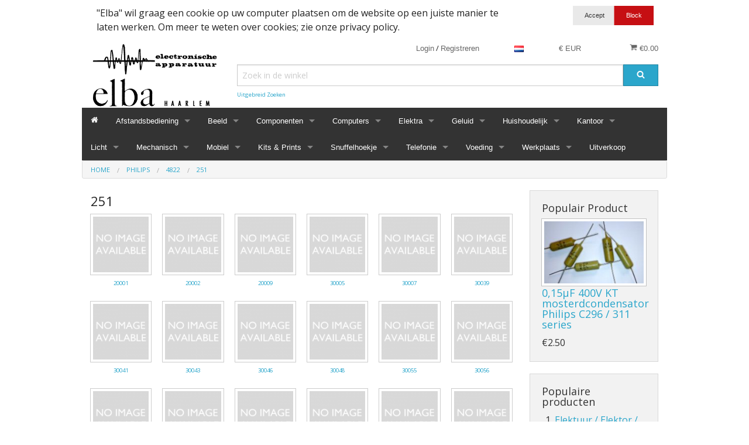

--- FILE ---
content_type: text/html; charset=UTF-8
request_url: https://www.elba-elektro.nl/philips/4822/251.html
body_size: 38254
content:
<!DOCTYPE html><html class="no-js" xmlns="http://www.w3.org/1999/xhtml" dir="ltr" lang="nl-NL"><head><title>251</title><meta charset="utf-8"><meta name="viewport" content="width=device-width, initial-scale=1.0"><meta name="description" content="Handel en groothandel in vintage elektronica, vintage, overstock, electrische onderdelen, elektronische onderdelen, luidsprekers, elektronica, verlichting, diodes, transistoren, germanium, condensatoren, elco,  weerstanden, ic, chips, new old stock, NOS, elektronenbuizen, radiolampen, versterkers, radio, televisie, buizenradio, achterwanden, computer, gameconsole, snoeren, kabels, accessoires, transformatoren, netadapters, usb, s-video, scart, tl-buizen, halogeen, gloeilamp, projectorlamp, projectielamp, germanium transistoren, lijntrafo&#039;s voor televisie, sanken, sanyo, pmc, hybrides, gevestigd in Haarlem"><meta name="robots" content="index, follow"><meta name="generator" content="cubecart"><meta property="og:title" content="251"/><meta property="og:description" content="Handel en groothandel in vintage elektronica, vintage, overstock, electrische onderdelen, elektronische onderdelen, luidsprekers, elektronica, verlichting, diodes, transistoren, germanium, condensatoren, elco,  weerstanden, ic, chips, new old stock, NOS, elektronenbuizen, radiolampen, versterkers, radio, televisie, buizenradio, achterwanden, computer, gameconsole, snoeren, kabels, accessoires, transformatoren, netadapters, usb, s-video, scart, tl-buizen, halogeen, gloeilamp, projectorlamp, projectielamp, germanium transistoren, lijntrafo&#039;s voor televisie, sanken, sanyo, pmc, hybrides, gevestigd in Haarlem"/><meta property="og:image" content=""/><meta property="og:url" content="https://www.elba-elektro.nl/philips/4822/251.html"/><link rel="alternate" href="https://www.elba-elektro.nl/philips/4822/251.html?set_language=en-GB" hreflang="en-GB"><link rel="alternate" href="https://www.elba-elektro.nl/philips/4822/251.html?set_language=nl-NL" hreflang="x-default"><link href="https://www.elba-elektro.nl/philips/4822/251.html" rel="canonical"><link href="/favicon.ico" rel="shortcut icon" type="image/x-icon"><link href="//fonts.googleapis.com/css?family=Open+Sans:400,700" rel="stylesheet" type='text/css'><link type="text/css" rel="stylesheet" href="/cache/css.foundationdefault_20250922095748.css"/><script type="text/javascript" src="/cache/js_head.foundation_20250922095748.js" charset="utf-8"></script><script>
document.addEventListener("DOMContentLoaded", function() {
if($("#payment_method").length && $("#payment_method ul").children().length == 1) {$("#payment_method").hide();}
});
</script></head><body><svg display="none" version="1.1" xmlns="http://www.w3.org/2000/svg"><defs><symbol id="icon-angle-left" viewBox="0 0 608 1280"><path d="M595 288q0 13-10 23L192 704l393 393q10 10 10 23t-10 23l-50 50q-10 10-23 10t-23-10L23 727q-10-10-10-23t10-23l466-466q10-10 23-10t23 10l50 50q10 10 10 23z"/></symbol><symbol id="icon-angle-right" viewBox="0 0 608 1280"><g transform="translate(608 0) scale(-1 1)"><path fill="currentColor" d="M595 288q0 13-10 23L192 704l393 393q10 10 10 23t-10 23l-50 50q-10 10-23 10t-23-10L23 727q-10-10-10-23t10-23l466-466q10-10 23-10t23 10l50 50q10 10 10 23z"/></g></symbol><symbol id="icon-angle-down" viewBox="0 0 1792 1792"><path d="M1395 736q0 13-10 23l-466 466q-10 10-23 10t-23-10l-466-466q-10-10-10-23t10-23l50-50q10-10 23-10t23 10l393 393 393-393q10-10 23-10t23 10l50 50q10 10 10 23z"/></symbol><symbol id="icon-angle-up" viewBox="0 0 1792 1792"><path d="M1395 1184q0 13-10 23l-50 50q-10 10-23 10t-23-10l-393-393-393 393q-10 10-23 10t-23-10l-50-50q-10-10-10-23t10-23l466-466q10-10 23-10t23 10l466 466q10 10 10 23z"/></symbol><symbol id="icon-bars" viewBox="0 0 1792 1792"><path d="M1664 1344v128q0 26-19 45t-45 19h-1408q-26 0-45-19t-19-45v-128q0-26 19-45t45-19h1408q26 0 45 19t19 45zm0-512v128q0 26-19 45t-45 19h-1408q-26 0-45-19t-19-45v-128q0-26 19-45t45-19h1408q26 0 45 19t19 45zm0-512v128q0 26-19 45t-45 19h-1408q-26 0-45-19t-19-45v-128q0-26 19-45t45-19h1408q26 0 45 19t19 45z"/></symbol><symbol id="icon-basket" viewBox="0 0 1792 1792"><path d="M704 1536q0 52-38 90t-90 38-90-38-38-90 38-90 90-38 90 38 38 90zm896 0q0 52-38 90t-90 38-90-38-38-90 38-90 90-38 90 38 38 90zm128-1088v512q0 24-16.5 42.5t-40.5 21.5l-1044 122q13 60 13 70 0 16-24 64h920q26 0 45 19t19 45-19 45-45 19h-1024q-26 0-45-19t-19-45q0-11 8-31.5t16-36 21.5-40 15.5-29.5l-177-823h-204q-26 0-45-19t-19-45 19-45 45-19h256q16 0 28.5 6.5t19.5 15.5 13 24.5 8 26 5.5 29.5 4.5 26h1201q26 0 45 19t19 45z"/></symbol><symbol id="icon-book" viewBox="0 0 1792 1792"><path d="M1703 478q40 57 18 129l-275 906q-19 64-76.5 107.5t-122.5 43.5h-923q-77 0-148.5-53.5t-99.5-131.5q-24-67-2-127 0-4 3-27t4-37q1-8-3-21.5t-3-19.5q2-11 8-21t16.5-23.5 16.5-23.5q23-38 45-91.5t30-91.5q3-10 .5-30t-.5-28q3-11 17-28t17-23q21-36 42-92t25-90q1-9-2.5-32t.5-28q4-13 22-30.5t22-22.5q19-26 42.5-84.5t27.5-96.5q1-8-3-25.5t-2-26.5q2-8 9-18t18-23 17-21q8-12 16.5-30.5t15-35 16-36 19.5-32 26.5-23.5 36-11.5 47.5 5.5l-1 3q38-9 51-9h761q74 0 114 56t18 130l-274 906q-36 119-71.5 153.5t-128.5 34.5h-869q-27 0-38 15-11 16-1 43 24 70 144 70h923q29 0 56-15.5t35-41.5l300-987q7-22 5-57 38 15 59 43zm-1064 2q-4 13 2 22.5t20 9.5h608q13 0 25.5-9.5t16.5-22.5l21-64q4-13-2-22.5t-20-9.5h-608q-13 0-25.5 9.5t-16.5 22.5zm-83 256q-4 13 2 22.5t20 9.5h608q13 0 25.5-9.5t16.5-22.5l21-64q4-13-2-22.5t-20-9.5h-608q-13 0-25.5 9.5t-16.5 22.5z"/></symbol><symbol id="icon-caret-down" viewBox="0 0 1792 1792"><path d="M1408 704q0 26-19 45l-448 448q-19 19-45 19t-45-19l-448-448q-19-19-19-45t19-45 45-19h896q26 0 45 19t19 45z"/></symbol><symbol id="icon-check" viewBox="0 0 1792 1792"><path d="M1671 566q0 40-28 68l-724 724-136 136q-28 28-68 28t-68-28l-136-136-362-362q-28-28-28-68t28-68l136-136q28-28 68-28t68 28l294 295 656-657q28-28 68-28t68 28l136 136q28 28 28 68z"/></symbol><symbol id="icon-chevron-right" viewBox="0 0 1792 1792"><path d="M1363 877l-742 742q-19 19-45 19t-45-19l-166-166q-19-19-19-45t19-45l531-531-531-531q-19-19-19-45t19-45l166-166q19-19 45-19t45 19l742 742q19 19 19 45t-19 45z"/></symbol><symbol id="icon-download" viewBox="0 0 1792 1792"><path d="M1344 1344q0-26-19-45t-45-19-45 19-19 45 19 45 45 19 45-19 19-45zm256 0q0-26-19-45t-45-19-45 19-19 45 19 45 45 19 45-19 19-45zm128-224v320q0 40-28 68t-68 28h-1472q-40 0-68-28t-28-68v-320q0-40 28-68t68-28h465l135 136q58 56 136 56t136-56l136-136h464q40 0 68 28t28 68zm-325-569q17 41-14 70l-448 448q-18 19-45 19t-45-19l-448-448q-31-29-14-70 17-39 59-39h256v-448q0-26 19-45t45-19h256q26 0 45 19t19 45v448h256q42 0 59 39z"/></symbol><symbol id="icon-envelope" viewBox="0 0 1792 1792"><path d="M1792 710v794q0 66-47 113t-113 47h-1472q-66 0-113-47t-47-113v-794q44 49 101 87 362 246 497 345 57 42 92.5 65.5t94.5 48 110 24.5h2q51 0 110-24.5t94.5-48 92.5-65.5q170-123 498-345 57-39 100-87zm0-294q0 79-49 151t-122 123q-376 261-468 325-10 7-42.5 30.5t-54 38-52 32.5-57.5 27-50 9h-2q-23 0-50-9t-57.5-27-52-32.5-54-38-42.5-30.5q-91-64-262-182.5t-205-142.5q-62-42-117-115.5t-55-136.5q0-78 41.5-130t118.5-52h1472q65 0 112.5 47t47.5 113z"/></symbol><symbol id="icon-home" viewBox="0 0 1792 1792"><path d="M1472 992v480q0 26-19 45t-45 19h-384v-384h-256v384h-384q-26 0-45-19t-19-45v-480q0-1 .5-3t.5-3l575-474 575 474q1 2 1 6zm223-69l-62 74q-8 9-21 11h-3q-13 0-21-7l-692-577-692 577q-12 8-24 7-13-2-21-11l-62-74q-8-10-7-23.5t11-21.5l719-599q32-26 76-26t76 26l244 204v-195q0-14 9-23t23-9h192q14 0 23 9t9 23v408l219 182q10 8 11 21.5t-7 23.5z"/></symbol><symbol id="icon-info-circle" viewBox="0 0 1792 1792"><path d="M1152 1376v-160q0-14-9-23t-23-9h-96v-512q0-14-9-23t-23-9h-320q-14 0-23 9t-9 23v160q0 14 9 23t23 9h96v320h-96q-14 0-23 9t-9 23v160q0 14 9 23t23 9h448q14 0 23-9t9-23zm-128-896v-160q0-14-9-23t-23-9h-192q-14 0-23 9t-9 23v160q0 14 9 23t23 9h192q14 0 23-9t9-23zm640 416q0 209-103 385.5t-279.5 279.5-385.5 103-385.5-103-279.5-279.5-103-385.5 103-385.5 279.5-279.5 385.5-103 385.5 103 279.5 279.5 103 385.5z"/></symbol><symbol id="icon-lock" viewBox="0 0 1792 1792"><path d="M640 768h512v-192q0-106-75-181t-181-75-181 75-75 181v192zm832 96v576q0 40-28 68t-68 28h-960q-40 0-68-28t-28-68v-576q0-40 28-68t68-28h32v-192q0-184 132-316t316-132 316 132 132 316v192h32q40 0 68 28t28 68z"/></symbol><symbol id="icon-minus-circle" viewBox="0 0 1792 1792"><path d="M1344 960v-128q0-26-19-45t-45-19h-768q-26 0-45 19t-19 45v128q0 26 19 45t45 19h768q26 0 45-19t19-45zm320-64q0 209-103 385.5t-279.5 279.5-385.5 103-385.5-103-279.5-279.5-103-385.5 103-385.5 279.5-279.5 385.5-103 385.5 103 279.5 279.5 103 385.5z"/></symbol><symbol id="icon-mobile" viewBox="0 0 1792 1792"><path d="M976 1408q0-33-23.5-56.5t-56.5-23.5-56.5 23.5-23.5 56.5 23.5 56.5 56.5 23.5 56.5-23.5 23.5-56.5zm208-160v-704q0-13-9.5-22.5t-22.5-9.5h-512q-13 0-22.5 9.5t-9.5 22.5v704q0 13 9.5 22.5t22.5 9.5h512q13 0 22.5-9.5t9.5-22.5zm-192-848q0-16-16-16h-160q-16 0-16 16t16 16h160q16 0 16-16zm288-16v1024q0 52-38 90t-90 38h-512q-52 0-90-38t-38-90v-1024q0-52 38-90t90-38h512q52 0 90 38t38 90z"/></symbol><symbol id="icon-picture-o" viewBox="0 0 1792 1792"><path d="M576 576q0 80-56 136t-136 56-136-56-56-136 56-136 136-56 136 56 56 136zm1024 384v448h-1408v-192l320-320 160 160 512-512zm96-704h-1600q-13 0-22.5 9.5t-9.5 22.5v1216q0 13 9.5 22.5t22.5 9.5h1600q13 0 22.5-9.5t9.5-22.5v-1216q0-13-9.5-22.5t-22.5-9.5zm160 32v1216q0 66-47 113t-113 47h-1600q-66 0-113-47t-47-113v-1216q0-66 47-113t113-47h1600q66 0 113 47t47 113z"/></symbol><symbol id="icon-phone" viewBox="0 0 1792 1792"><path d="M1600 1240q0 27-10 70.5t-21 68.5q-21 50-122 106-94 51-186 51-27 0-52.5-3.5t-57.5-12.5-47.5-14.5-55.5-20.5-49-18q-98-35-175-83-128-79-264.5-215.5t-215.5-264.5q-48-77-83-175-3-9-18-49t-20.5-55.5-14.5-47.5-12.5-57.5-3.5-52.5q0-92 51-186 56-101 106-122 25-11 68.5-21t70.5-10q14 0 21 3 18 6 53 76 11 19 30 54t35 63.5 31 53.5q3 4 17.5 25t21.5 35.5 7 28.5q0 20-28.5 50t-62 55-62 53-28.5 46q0 9 5 22.5t8.5 20.5 14 24 11.5 19q76 137 174 235t235 174q2 1 19 11.5t24 14 20.5 8.5 22.5 5q18 0 46-28.5t53-62 55-62 50-28.5q14 0 28.5 7t35.5 21.5 25 17.5q25 15 53.5 31t63.5 35 54 30q70 35 76 53 3 7 3 21z"/></symbol><symbol id="icon-plus" viewBox="0 0 1792 1792"><path d="M1600 736v192q0 40-28 68t-68 28h-416v416q0 40-28 68t-68 28h-192q-40 0-68-28t-28-68v-416h-416q-40 0-68-28t-28-68v-192q0-40 28-68t68-28h416v-416q0-40 28-68t68-28h192q40 0 68 28t28 68v416h416q40 0 68 28t28 68z"/></symbol><symbol id="icon-plus-circle" viewBox="0 0 1792 1792"><path d="M1344 960v-128q0-26-19-45t-45-19h-256v-256q0-26-19-45t-45-19h-128q-26 0-45 19t-19 45v256h-256q-26 0-45 19t-19 45v128q0 26 19 45t45 19h256v256q0 26 19 45t45 19h128q26 0 45-19t19-45v-256h256q26 0 45-19t19-45zm320-64q0 209-103 385.5t-279.5 279.5-385.5 103-385.5-103-279.5-279.5-103-385.5 103-385.5 279.5-279.5 385.5-103 385.5 103 279.5 279.5 103 385.5z"/></symbol><symbol id="icon-print" viewBox="0 0 1792 1792"><path d="M448 1536h896v-256h-896v256zm0-640h896v-384h-160q-40 0-68-28t-28-68v-160h-640v640zm1152 64q0-26-19-45t-45-19-45 19-19 45 19 45 45 19 45-19 19-45zm128 0v416q0 13-9.5 22.5t-22.5 9.5h-224v160q0 40-28 68t-68 28h-960q-40 0-68-28t-28-68v-160h-224q-13 0-22.5-9.5t-9.5-22.5v-416q0-79 56.5-135.5t135.5-56.5h64v-544q0-40 28-68t68-28h672q40 0 88 20t76 48l152 152q28 28 48 76t20 88v256h64q79 0 135.5 56.5t56.5 135.5z"/></symbol><symbol id="icon-refresh" viewBox="0 0 1792 1792"><path d="M1639 1056q0 5-1 7-64 268-268 434.5t-478 166.5q-146 0-282.5-55t-243.5-157l-129 129q-19 19-45 19t-45-19-19-45v-448q0-26 19-45t45-19h448q26 0 45 19t19 45-19 45l-137 137q71 66 161 102t187 36q134 0 250-65t186-179q11-17 53-117 8-23 30-23h192q13 0 22.5 9.5t9.5 22.5zm25-800v448q0 26-19 45t-45 19h-448q-26 0-45-19t-19-45 19-45l138-138q-148-137-349-137-134 0-250 65t-186 179q-11 17-53 117-8 23-30 23h-199q-13 0-22.5-9.5t-9.5-22.5v-7q65-268 270-434.5t480-166.5q146 0 284 55.5t245 156.5l130-129q19-19 45-19t45 19 19 45z"/></symbol><symbol id="icon-reply" viewBox="0 0 1792 1792"><path d="M1792 1120q0 166-127 451-3 7-10.5 24t-13.5 30-13 22q-12 17-28 17-15 0-23.5-10t-8.5-25q0-9 2.5-26.5t2.5-23.5q5-68 5-123 0-101-17.5-181t-48.5-138.5-80-101-105.5-69.5-133-42.5-154-21.5-175.5-6h-224v256q0 26-19 45t-45 19-45-19l-512-512q-19-19-19-45t19-45l512-512q19-19 45-19t45 19 19 45v256h224q713 0 875 403 53 134 53 333z"/></symbol><symbol id="icon-search" viewBox="0 0 1792 1792"><path d="M1216 832q0-185-131.5-316.5t-316.5-131.5-316.5 131.5-131.5 316.5 131.5 316.5 316.5 131.5 316.5-131.5 131.5-316.5zm512 832q0 52-38 90t-90 38q-54 0-90-38l-343-342q-179 124-399 124-143 0-273.5-55.5t-225-150-150-225-55.5-273.5 55.5-273.5 150-225 225-150 273.5-55.5 273.5 55.5 225 150 150 225 55.5 273.5q0 220-124 399l343 343q37 37 37 90z"/></symbol><symbol id="icon-sign-in" viewBox="0 0 1792 1792"><path d="M1312 896q0 26-19 45l-544 544q-19 19-45 19t-45-19-19-45v-288h-448q-26 0-45-19t-19-45v-384q0-26 19-45t45-19h448v-288q0-26 19-45t45-19 45 19l544 544q19 19 19 45zm352-352v704q0 119-84.5 203.5t-203.5 84.5h-320q-13 0-22.5-9.5t-9.5-22.5q0-4-1-20t-.5-26.5 3-23.5 10-19.5 20.5-6.5h320q66 0 113-47t47-113v-704q0-66-47-113t-113-47h-312l-11.5-1-11.5-3-8-5.5-7-9-2-13.5q0-4-1-20t-.5-26.5 3-23.5 10-19.5 20.5-6.5h320q119 0 203.5 84.5t84.5 203.5z"/></symbol><symbol id="icon-sign-out" viewBox="0 0 1792 1792"><path d="M704 1440q0 4 1 20t.5 26.5-3 23.5-10 19.5-20.5 6.5h-320q-119 0-203.5-84.5t-84.5-203.5v-704q0-119 84.5-203.5t203.5-84.5h320q13 0 22.5 9.5t9.5 22.5q0 4 1 20t.5 26.5-3 23.5-10 19.5-20.5 6.5h-320q-66 0-113 47t-47 113v704q0 66 47 113t113 47h312l11.5 1 11.5 3 8 5.5 7 9 2 13.5zm928-544q0 26-19 45l-544 544q-19 19-45 19t-45-19-19-45v-288h-448q-26 0-45-19t-19-45v-384q0-26 19-45t45-19h448v-288q0-26 19-45t45-19 45 19l544 544q19 19 19 45z"/></symbol><symbol id="icon-spinner" viewBox="0 0 44 44" stroke="#d8d8d8"><g fill="none" fill-rule="evenodd" stroke-width="2"><circle cx="22" cy="22" r="1"><animate attributeName="r" begin="0s" dur="1.8s" values="1; 20" calcMode="spline" keyTimes="0; 1" keySplines="0.165, 0.84, 0.44, 1" repeatCount="indefinite"/><animate attributeName="stroke-opacity" begin="0s" dur="1.8s" values="1; 0" calcMode="spline" keyTimes="0; 1" keySplines="0.3, 0.61, 0.355, 1" repeatCount="indefinite"/></circle><circle cx="22" cy="22" r="1"><animate attributeName="r" begin="-0.9s" dur="1.8s" values="1; 20" calcMode="spline" keyTimes="0; 1" keySplines="0.165, 0.84, 0.44, 1" repeatCount="indefinite"/><animate attributeName="stroke-opacity" begin="-0.9s" dur="1.8s" values="1; 0" calcMode="spline" keyTimes="0; 1" keySplines="0.3, 0.61, 0.355, 1" repeatCount="indefinite"/></circle></g></symbol><symbol id="icon-th-large" viewBox="0 0 1792 1792"><path d="M832 1024v384q0 52-38 90t-90 38h-512q-52 0-90-38t-38-90v-384q0-52 38-90t90-38h512q52 0 90 38t38 90zm0-768v384q0 52-38 90t-90 38h-512q-52 0-90-38t-38-90v-384q0-52 38-90t90-38h512q52 0 90 38t38 90zm896 768v384q0 52-38 90t-90 38h-512q-52 0-90-38t-38-90v-384q0-52 38-90t90-38h512q52 0 90 38t38 90zm0-768v384q0 52-38 90t-90 38h-512q-52 0-90-38t-38-90v-384q0-52 38-90t90-38h512q52 0 90 38t38 90z"/></symbol><symbol id="icon-th-list" viewBox="0 0 1792 1792"><path d="M512 1248v192q0 40-28 68t-68 28h-320q-40 0-68-28t-28-68v-192q0-40 28-68t68-28h320q40 0 68 28t28 68zm0-512v192q0 40-28 68t-68 28h-320q-40 0-68-28t-28-68v-192q0-40 28-68t68-28h320q40 0 68 28t28 68zm1280 512v192q0 40-28 68t-68 28h-960q-40 0-68-28t-28-68v-192q0-40 28-68t68-28h960q40 0 68 28t28 68zm-1280-1024v192q0 40-28 68t-68 28h-320q-40 0-68-28t-28-68v-192q0-40 28-68t68-28h320q40 0 68 28t28 68zm1280 512v192q0 40-28 68t-68 28h-960q-40 0-68-28t-28-68v-192q0-40 28-68t68-28h960q40 0 68 28t28 68zm0-512v192q0 40-28 68t-68 28h-960q-40 0-68-28t-28-68v-192q0-40 28-68t68-28h960q40 0 68 28t28 68z"/></symbol><symbol id="icon-times" viewBox="0 0 1792 1792"><path d="M1490 1322q0 40-28 68l-136 136q-28 28-68 28t-68-28l-294-294-294 294q-28 28-68 28t-68-28l-136-136q-28-28-28-68t28-68l294-294-294-294q-28-28-28-68t28-68l136-136q28-28 68-28t68 28l294 294 294-294q28-28 68-28t68 28l136 136q28 28 28 68t-28 68l-294 294 294 294q28 28 28 68z"/></symbol><symbol id="icon-trash-o" viewBox="0 0 1792 1792"><path d="M704 736v576q0 14-9 23t-23 9h-64q-14 0-23-9t-9-23v-576q0-14 9-23t23-9h64q14 0 23 9t9 23zm256 0v576q0 14-9 23t-23 9h-64q-14 0-23-9t-9-23v-576q0-14 9-23t23-9h64q14 0 23 9t9 23zm256 0v576q0 14-9 23t-23 9h-64q-14 0-23-9t-9-23v-576q0-14 9-23t23-9h64q14 0 23 9t9 23zm128 724v-948h-896v948q0 22 7 40.5t14.5 27 10.5 8.5h832q3 0 10.5-8.5t14.5-27 7-40.5zm-672-1076h448l-48-117q-7-9-17-11h-317q-10 2-17 11zm928 32v64q0 14-9 23t-23 9h-96v948q0 83-47 143.5t-113 60.5h-832q-66 0-113-58.5t-47-141.5v-952h-96q-14 0-23-9t-9-23v-64q0-14 9-23t23-9h309l70-167q15-37 54-63t79-26h320q40 0 79 26t54 63l70 167h309q14 0 23 9t9 23z"/></symbol><symbol id="icon-truck" viewBox="0 0 1792 1792"><path d="M640 1408q0-52-38-90t-90-38-90 38-38 90 38 90 90 38 90-38 38-90zm-384-512h384v-256h-158q-13 0-22 9l-195 195q-9 9-9 22v30zm1280 512q0-52-38-90t-90-38-90 38-38 90 38 90 90 38 90-38 38-90zm256-1088v1024q0 15-4 26.5t-13.5 18.5-16.5 11.5-23.5 6-22.5 2-25.5 0-22.5-.5q0 106-75 181t-181 75-181-75-75-181h-384q0 106-75 181t-181 75-181-75-75-181h-64q-3 0-22.5.5t-25.5 0-22.5-2-23.5-6-16.5-11.5-13.5-18.5-4-26.5q0-26 19-45t45-19v-320q0-8-.5-35t0-38 2.5-34.5 6.5-37 14-30.5 22.5-30l198-198q19-19 50.5-32t58.5-13h160v-192q0-26 19-45t45-19h1024q26 0 45 19t19 45z"/></symbol><symbol id="icon-user" viewBox="0 0 1792 1792"><path d="M1600 1405q0 120-73 189.5t-194 69.5h-874q-121 0-194-69.5t-73-189.5q0-53 3.5-103.5t14-109 26.5-108.5 43-97.5 62-81 85.5-53.5 111.5-20q9 0 42 21.5t74.5 48 108 48 133.5 21.5 133.5-21.5 108-48 74.5-48 42-21.5q61 0 111.5 20t85.5 53.5 62 81 43 97.5 26.5 108.5 14 109 3.5 103.5zm-320-893q0 159-112.5 271.5t-271.5 112.5-271.5-112.5-112.5-271.5 112.5-271.5 271.5-112.5 271.5 112.5 112.5 271.5z"/></symbol><symbol id="icon-volume-up" viewBox="0 0 1792 1792"><path d="M832 352v1088q0 26-19 45t-45 19-45-19l-333-333h-262q-26 0-45-19t-19-45v-384q0-26 19-45t45-19h262l333-333q19-19 45-19t45 19 19 45zm384 544q0 76-42.5 141.5t-112.5 93.5q-10 5-25 5-26 0-45-18.5t-19-45.5q0-21 12-35.5t29-25 34-23 29-35.5 12-57-12-57-29-35.5-34-23-29-25-12-35.5q0-27 19-45.5t45-18.5q15 0 25 5 70 27 112.5 93t42.5 142zm256 0q0 153-85 282.5t-225 188.5q-13 5-25 5-27 0-46-19t-19-45q0-39 39-59 56-29 76-44 74-54 115.5-135.5t41.5-173.5-41.5-173.5-115.5-135.5q-20-15-76-44-39-20-39-59 0-26 19-45t45-19q13 0 26 5 140 59 225 188.5t85 282.5zm256 0q0 230-127 422.5t-338 283.5q-13 5-26 5-26 0-45-19t-19-45q0-36 39-59 7-4 22.5-10.5t22.5-10.5q46-25 82-51 123-91 192-227t69-289-69-289-192-227q-36-26-82-51-7-4-22.5-10.5t-22.5-10.5q-39-23-39-59 0-26 19-45t45-19q13 0 26 5 211 91 338 283.5t127 422.5z"/></symbol><symbol id="icon-facebook-square" viewBox="0 0 1792 1792"><path d="M1376 128q119 0 203.5 84.5t84.5 203.5v960q0 119-84.5 203.5t-203.5 84.5h-188v-595h199l30-232h-229v-148q0-56 23.5-84t91.5-28l122-1v-207q-63-9-178-9-136 0-217.5 80t-81.5 226v171h-200v232h200v595h-532q-119 0-203.5-84.5t-84.5-203.5v-960q0-119 84.5-203.5t203.5-84.5h960z"/></symbol><symbol id="icon-flickr" viewBox="0 0 1792 1792"><path d="M1376 128q119 0 203.5 84.5t84.5 203.5v960q0 119-84.5 203.5t-203.5 84.5h-960q-119 0-203.5-84.5t-84.5-203.5v-960q0-119 84.5-203.5t203.5-84.5h960zm-550 768q0-88-62-150t-150-62-150 62-62 150 62 150 150 62 150-62 62-150zm564 0q0-88-62-150t-150-62-150 62-62 150 62 150 150 62 150-62 62-150z"/></symbol><symbol id="icon-bsky" viewBox="0 0 600 530"><path d="M135.72 44.03C202.216 93.951 273.74 195.17 300 249.49c26.262-54.316 97.782-155.54 164.28-205.46C512.26 8.009 590-19.862 590 68.825c0 17.712-10.155 148.79-16.111 170.07-20.703 73.984-96.144 92.854-163.25 81.433 117.3 19.964 147.14 86.092 82.697 152.22-122.39 125.59-175.91-31.511-189.63-71.766-2.514-7.38-3.69-10.832-3.708-7.896-.017-2.936-1.193.516-3.707 7.896-13.714 40.255-67.233 197.36-189.63 71.766-64.444-66.128-34.605-132.26 82.697-152.22-67.108 11.421-142.55-7.45-163.25-81.433C20.15 217.613 9.997 86.535 9.997 68.825c0-88.687 77.742-60.816 125.72-24.795z"/></symbol><symbol id="icon-google-plus-square" viewBox="0 0 1792 1792"><path d="M1045 905q0-26-6-64h-362v132h217q-3 24-16.5 50t-37.5 53-66.5 44.5-96.5 17.5q-99 0-169-71t-70-171 70-171 169-71q92 0 153 59l104-101q-108-100-257-100-160 0-272 112.5t-112 271.5 112 271.5 272 112.5q165 0 266.5-105t101.5-270zm345 46h109v-110h-109v-110h-110v110h-110v110h110v110h110v-110zm274-535v960q0 119-84.5 203.5t-203.5 84.5h-960q-119 0-203.5-84.5t-84.5-203.5v-960q0-119 84.5-203.5t203.5-84.5h960q119 0 203.5 84.5t84.5 203.5z"/></symbol><symbol id="icon-instagram" viewBox="0 0 1792 1792"><path d="M1490 1426v-648h-135q20 63 20 131 0 126-64 232.5t-174 168.5-240 62q-197 0-337-135.5t-140-327.5q0-68 20-131h-141v648q0 26 17.5 43.5t43.5 17.5h1069q25 0 43-17.5t18-43.5zm-284-533q0-124-90.5-211.5t-218.5-87.5q-127 0-217.5 87.5t-90.5 211.5 90.5 211.5 217.5 87.5q128 0 218.5-87.5t90.5-211.5zm284-360v-165q0-28-20-48.5t-49-20.5h-174q-29 0-49 20.5t-20 48.5v165q0 29 20 49t49 20h174q29 0 49-20t20-49zm174-208v1142q0 81-58 139t-139 58h-1142q-81 0-139-58t-58-139v-1142q0-81 58-139t139-58h1142q81 0 139 58t58 139z"/></symbol><symbol id="icon-linkedin-square" viewBox="0 0 1792 1792"><path d="M365 1414h231v-694h-231v694zm246-908q-1-52-36-86t-93-34-94.5 34-36.5 86q0 51 35.5 85.5t92.5 34.5h1q59 0 95-34.5t36-85.5zm585 908h231v-398q0-154-73-233t-193-79q-136 0-209 117h2v-101h-231q3 66 0 694h231v-388q0-38 7-56 15-35 45-59.5t74-24.5q116 0 116 157v371zm468-998v960q0 119-84.5 203.5t-203.5 84.5h-960q-119 0-203.5-84.5t-84.5-203.5v-960q0-119 84.5-203.5t203.5-84.5h960q119 0 203.5 84.5t84.5 203.5z"/></symbol><symbol id="icon-pinterest-square" viewBox="0 0 1792 1792"><path d="M1376 128q119 0 203.5 84.5t84.5 203.5v960q0 119-84.5 203.5t-203.5 84.5h-725q85-122 108-210 9-34 53-209 21 39 73.5 67t112.5 28q181 0 295.5-147.5t114.5-373.5q0-84-35-162.5t-96.5-139-152.5-97-197-36.5q-104 0-194.5 28.5t-153 76.5-107.5 109.5-66.5 128-21.5 132.5q0 102 39.5 180t116.5 110q13 5 23.5 0t14.5-19q10-44 15-61 6-23-11-42-50-62-50-150 0-150 103.5-256.5t270.5-106.5q149 0 232.5 81t83.5 210q0 168-67.5 286t-173.5 118q-60 0-97-43.5t-23-103.5q8-34 26.5-92.5t29.5-102 11-74.5q0-49-26.5-81.5t-75.5-32.5q-61 0-103.5 56.5t-42.5 139.5q0 72 24 121l-98 414q-24 100-7 254h-183q-119 0-203.5-84.5t-84.5-203.5v-960q0-119 84.5-203.5t203.5-84.5h960z"/></symbol><symbol id="icon-twitter-square" shape-rendering="geometricPrecision" text-rendering="geometricPrecision" image-rendering="optimizeQuality" fill-rule="evenodd" clip-rule="evenodd" viewBox="0 0 512 462.799"><path fill-rule="nonzero" d="M403.229 0h78.506L310.219 196.04 512 462.799H354.002L230.261 301.007 88.669 462.799h-78.56l183.455-209.683L0 0h161.999l111.856 147.88L403.229 0zm-27.556 415.805h43.505L138.363 44.527h-46.68l283.99 371.278z"/></symbol><symbol id="icon-vimeo-square" viewBox="0 0 1792 1792"><path d="M1709 518q-10 236-332 651-333 431-562 431-142 0-240-263-44-160-132-482-72-262-157-262-18 0-127 76l-77-98q24-21 108-96.5t130-115.5q156-138 241-146 95-9 153 55.5t81 203.5q44 287 66 373 55 249 120 249 51 0 154-161 101-161 109-246 13-139-109-139-57 0-121 26 120-393 459-382 251 8 236 326z"/></symbol><symbol id="icon-wordpress" viewBox="0 0 1792 1792"><path d="M127 896q0-163 67-313l367 1005q-196-95-315-281t-119-411zm1288-39q0 19-2.5 38.5t-10 49.5-11.5 44-17.5 59-17.5 58l-76 256-278-826q46-3 88-8 19-2 26-18.5t-2.5-31-28.5-13.5l-205 10q-75-1-202-10-12-1-20.5 5t-11.5 15-1.5 18.5 9 16.5 19.5 8l80 8 120 328-168 504-280-832q46-3 88-8 19-2 26-18.5t-2.5-31-28.5-13.5l-205 10q-7 0-23-.5t-26-.5q105-160 274.5-253.5t367.5-93.5q147 0 280.5 53t238.5 149h-10q-55 0-92 40.5t-37 95.5q0 12 2 24t4 21.5 8 23 9 21 12 22.5 12.5 21 14.5 24 14 23q63 107 63 212zm-506 106l237 647q1 6 5 11-126 44-255 44-112 0-217-32zm661-436q95 174 95 369 0 209-104 385.5t-279 278.5l235-678q59-169 59-276 0-42-6-79zm-674-527q182 0 348 71t286 191 191 286 71 348-71 348-191 286-286 191-348 71-348-71-286-191-191-286-71-348 71-348 191-286 286-191 348-71zm0 1751q173 0 331.5-68t273-182.5 182.5-273 68-331.5-68-331.5-182.5-273-273-182.5-331.5-68-331.5 68-273 182.5-182.5 273-68 331.5 68 331.5 182.5 273 273 182.5 331.5 68z"/></symbol><symbol id="icon-youtube-square" viewBox="0 0 1792 1792"><path d="M1047 1303v-157q0-50-29-50-17 0-33 16v224q16 16 33 16 29 0 29-49zm184-122h66v-34q0-51-33-51t-33 51v34zm-571-266v70h-80v423h-74v-423h-78v-70h232zm201 126v367h-67v-40q-39 45-76 45-33 0-42-28-6-16-6-54v-290h66v270q0 24 1 26 1 15 15 15 20 0 42-31v-280h67zm252 111v146q0 52-7 73-12 42-53 42-35 0-68-41v36h-67v-493h67v161q32-40 68-40 41 0 53 42 7 21 7 74zm251 129v9q0 29-2 43-3 22-15 40-27 40-80 40-52 0-81-38-21-27-21-86v-129q0-59 20-86 29-38 80-38t78 38q21 28 21 86v76h-133v65q0 51 34 51 24 0 30-26 0-1 .5-7t.5-16.5v-21.5h68zm-451-824v156q0 51-32 51t-32-51v-156q0-52 32-52t32 52zm533 713q0-177-19-260-10-44-43-73.5t-76-34.5q-136-15-412-15-275 0-411 15-44 5-76.5 34.5t-42.5 73.5q-20 87-20 260 0 176 20 260 10 43 42.5 73t75.5 35q137 15 412 15t412-15q43-5 75.5-35t42.5-73q20-84 20-260zm-755-651l90-296h-75l-51 195-53-195h-78l24 69 23 69q35 103 46 158v201h74v-201zm289 81v-130q0-58-21-87-29-38-78-38-51 0-78 38-21 29-21 87v130q0 58 21 87 27 38 78 38 49 0 78-38 21-27 21-87zm181 120h67v-370h-67v283q-22 31-42 31-15 0-16-16-1-2-1-26v-272h-67v293q0 37 6 55 11 27 43 27 36 0 77-45v40zm503-304v960q0 119-84.5 203.5t-203.5 84.5h-960q-119 0-203.5-84.5t-84.5-203.5v-960q0-119 84.5-203.5t203.5-84.5h960q119 0 203.5 84.5t84.5 203.5z"/></symbol><symbol id="icon-reddit-square" viewBox="0 0 1792 1792"><path d="M939 1001q13 13 0 26q-53 53-171 53t-171-53q-13-13 0-26q5-6 13-6t13 6q42 42 145 42t145-42q5-6 13-6t13 6zM676 845q0 31-23 54t-54 23t-54-23t-23-54q0-32 22.5-54.5T599 768t54.5 22.5T676 845zm338 0q0 31-23 54t-54 23t-54-23t-23-54q0-32 22.5-54.5T937 768t54.5 22.5T1014 845zm215-103q0-42-30-72t-73-30q-42 0-73 31q-113-78-267-82l54-243l171 39q1 32 23.5 54t53.5 22q32 0 54.5-22.5T1165 384t-22.5-54.5T1088 307q-48 0-69 43l-189-42q-17-5-21 13l-60 268q-154 6-265 83q-30-32-74-32q-43 0-73 30t-30 72q0 30 16 55t42 38q-5 25-5 48q0 122 120 208.5t289 86.5q170 0 290-86.5T1179 883q0-25-6-49q25-13 40.5-37.5T1229 742zm307-454v960q0 119-84.5 203.5T1248 1536H288q-119 0-203.5-84.5T0 1248V288Q0 169 84.5 84.5T288 0h960q119 0 203.5 84.5T1536 288z"/></symbol><symbol id="icon-tumblr-square" viewBox="0 0 1792 1792"><path d="m1136 1333l-62-183q-44 22-103 22q-36 1-62-10.5t-38.5-31.5t-17.5-40.5t-5-43.5V648h257V454H849V128H661q-8 0-9 10q-5 44-17.5 87t-39 95t-77 95T400 483v165h130v418q0 57 21.5 115t65 111t121 85.5T914 1408q69-1 136.5-25t85.5-50zm400-1045v960q0 119-84.5 203.5T1248 1536H288q-119 0-203.5-84.5T0 1248V288Q0 169 84.5 84.5T288 0h960q119 0 203.5 84.5T1536 288z"/></symbol></defs></svg><div class="off-canvas-wrap" data-offcanvas><div class="inner-wrap"><aside class="right-off-canvas-menu"><div class="box-basket-content"><h4 class="mini-basket-title nomarg pad-side">Your Basket</h4><div class="pad basket-detail"><p class="pad-top text-center">Uw winkelmandje is leeg.</p></div></div></aside><aside class="left-off-canvas-menu"><ul class="off-canvas-list"><li><label>Uw account</label></li><li><a href="https://www.elba-elektro.nl/login.html">Login / Registreren</a></li></ul><ul class="off-canvas-list"><li><label>Valuta wijzigen</label></li></ul><ul class="off-canvas-list"><li><label>Taal wijzigen</label></li><li><a href="https://www.elba-elektro.nl/philips/4822/251.html?set_language=en-GB"><span class="flag flag-GB"></span> English (UK)</a></li></ul></aside><div class="row" id="eu_cookie_dialogue"><form action="https://www.elba-elektro.nl/philips/4822/251.html" class="marg" method="POST"><div class="small-9 columns">"Elba" wil graag een cookie op uw computer plaatsen om de website op een juiste manier te laten werken. Om meer te weten over cookies; zie onze privacy policy.</div><div class="small-3 columns"><ul class="button-group right"><li><input type="submit" class="eu_cookie_button button tiny secondary" name="accept_cookies_submit" value="Accept"></li><li><input type="submit" class="eu_cookie_button button tiny alert" name="decline_cookies_accept" value="Block"></li></ul></div><input type="hidden" name="token" class="cc_session_token" value="d97aa100510a3378bfa2f45b59847c0f"></form></div><div class="row marg-top" id="top_header"><div class="small-4 large-3 columns"><a href="/" class="main-logo"><img src="https://www.elba-elektro.nl/images/logos/300.910.0012_Elba_logo_retro_400x201.png" alt="Elba"></a></div><div class="small-8 large-9 columns nav-boxes"><div class="row" id="nav-actions"><div class="small-12 columns"><div class="right text-center"> <div id="mini-basket"><div class="show-for-medium-up"><div class="text-right"><a href="#" id="basket-summary" class="button trans small" title="Your basket total is €0.00"><svg class="icon icon-basket"><use xlink:href="#icon-basket"></use></svg> €0.00</a></div><div class="basket-detail-container hide" id="basket-detail"><div class="mini-basket-arrow"></div><div class="box-basket-content"><h4 class="mini-basket-title nomarg pad-side">Your Basket</h4><div class="pad basket-detail"><p class="pad-top text-center">Uw winkelmandje is leeg.</p></div></div></div></div><div class="show-for-small-only"><div class="show-for-small-only"><a class="right-off-canvas-toggle button trans tiny" href="#" title="Your basket total is €0.00"><svg class="icon icon-basket icon-x2"><use xlink:href="#icon-basket"></use></svg></a></div><div class="hide panel radius small-basket-detail-container js_fadeOut" id="small-basket-detail"><svg class="icon"><use xlink:href="#icon-check"></use></svg> Added to Basket</div></div><div class="session_token hide">d97aa100510a3378bfa2f45b59847c0f</div></div></div><div class="right text-center show-for-small"><a class="left-off-canvas-toggle button trans tiny" href="#" title="Expand for more options"><svg class="icon icon-x2"><use xlink:href="#icon-bars"></use></svg></a> <a class="button trans tiny show-small-search" href="#" title="Zoeken"><svg class="icon icon-x2"><use xlink:href="#icon-search"></use></svg></a></div><div class="right text-center show-for-medium-up" id="box-currency"><span class="button trans small">€ EUR</span></div><div class="right text-center show-for-medium-up" id="box-language"><a href="#" data-dropdown="language-switch" class="button trans small" title="Dutch" rel="nofollow"><img src="https://www.elba-elektro.nl/language/flags/nl-NL.png" alt="Dutch"></a><ul id="language-switch" data-dropdown-content class="f-dropdown"><li class="text-left"><a href="https://www.elba-elektro.nl/philips/4822/251.html?set_language=en-GB" title="English (UK)" rel="nofollow"><img src="https://www.elba-elektro.nl/language/flags/en-GB.png" alt="English (UK)"> English (UK)</a></li></ul></div><div class="right text-right show-for-medium-up" id="box-session"><a href="https://www.elba-elektro.nl/login.html" class="button trans small nopad-sides">Login</a> / <a href="https://www.elba-elektro.nl/register.html" class="button trans small nopad-sides">Registreren</a></div></div></div><div class="row show-for-medium-up"><div class="small-12 columns"><div><form action="https://www.elba-elektro.nl/search.html" class="search_form" method="get"><div class="row collapse"><div class="small-10 large-11 columns search_container"><input name="search[keywords]" type="text" data-image="true" data-amount="15" class="search_input nomarg" autocomplete="off" placeholder="Zoek in de winkel" required><small><a href="https://www.elba-elektro.nl/search.html">Uitgebreid Zoeken</a></small></div><div class="small-2 large-1 columns"><button class="button postfix nomarg nopad" type="submit" value="Zoeken" title="Zoeken"><svg class="icon"><use xlink:href="#icon-search"></use></svg></button></div></div><input type="hidden" name="_a" value="category"><input type="hidden" name="token" class="cc_session_token" value="d97aa100510a3378bfa2f45b59847c0f"></form><div class="hide validate_search">Please enter a search keyword</div></div></div></div></div></div><div class="row hide" id="small-search"><div class="small-12 columns"><div><form action="https://www.elba-elektro.nl/search.html" class="search_form" method="get"><div class="row collapse"><div class="small-10 large-11 columns search_container"><input name="search[keywords]" type="text" data-image="true" data-amount="15" class="search_input nomarg" autocomplete="off" placeholder="Zoek in de winkel" required><small><a href="https://www.elba-elektro.nl/search.html">Uitgebreid Zoeken</a></small></div><div class="small-2 large-1 columns"><button class="button postfix nomarg nopad" type="submit" value="Zoeken" title="Zoeken"><svg class="icon"><use xlink:href="#icon-search"></use></svg></button></div></div><input type="hidden" name="_a" value="category"><input type="hidden" name="token" class="cc_session_token" value="d97aa100510a3378bfa2f45b59847c0f"></form><div class="hide validate_search">Please enter a search keyword</div></div></div></div><div class="row small-collapse"><div class="small-12 columns"><nav class="top-bar category-nav" data-topbar="" id="box-navigation"><ul class="title-area"><li class="name"></li><li class="toggle-topbar left"><a href="">Winkel per categorie <svg class="icon"><use xlink:href="#icon-caret-down"></use></svg></a></li></ul><section class="top-bar-section"><h5 class="hide">Winkel per categorie</h5><ul itemscope itemtype="http://www.schema.org/SiteNavigationElement" class="left"><li itemprop="name" class="show-for-medium-up"><a itemprop="url" href="/" title="Home"><svg class="icon"><use xlink:href="#icon-home"></use></svg></a></li><li class="has-dropdown"><a href="/rc.html" title="Afstandsbediening">Afstandsbediening</a><ul class="dropdown"><li itemprop="name" class="hide-for-large-up"><label itemprop="url" content="/rc.html" rel="https://www.elba-elektro.nl/rc.html">Afstandsbediening</label></li><li class="has-dropdown"><a href="/rc/onderdelen.html" title="Onderdelen">Onderdelen</a></li></ul></li><li class="has-dropdown"><a href="/beeld.html" title="Beeld">Beeld</a><ul class="dropdown"><li itemprop="name" class="hide-for-large-up"><label itemprop="url" content="/beeld.html" rel="https://www.elba-elektro.nl/beeld.html">Beeld</label></li><li class="has-dropdown"><a href="/beeld/accessoires.html" title="Accessoires">Accessoires</a></li><li class="has-dropdown"><a href="/beeld/antennemateriaal.html" title="Antennemateriaal">Antennemateriaal</a><ul class="dropdown"><li itemprop="name" class="hide-for-large-up"><label itemprop="url" content="/beeld/antennemateriaal.html" rel="https://www.elba-elektro.nl/beeld/antennemateriaal.html">Antennemateriaal</label></li><li class="has-dropdown"><a href="/beeld/antennemateriaal/antennes.html" title="Antennes">Antennes</a></li><li class="has-dropdown"><a href="/beeld/antennemateriaal/connectoren.html" title="Connectoren">Connectoren</a></li><li class="has-dropdown"><a href="/beeld/antennemateriaal/kabels.html" title="Kabel">Kabel</a></li><li class="has-dropdown"><a href="/beeld/antennemateriaal/taps-en-splitters.html" title="Taps en splitters">Taps en splitters</a></li><li class="has-dropdown"><a href="/beeld/antennemateriaal/versterkers.html" title="Versterkers">Versterkers</a></li></ul></li><li class="has-dropdown"><a href="/beeld/camera-s-analoog.html" title="Camera&#39;s">Camera's</a></li><li class="has-dropdown"><a href="/beeld/cameralenzen.html" title="Cameralenzen">Cameralenzen</a></li><li class="has-dropdown"><a href="/beeld/connectoren.html" title="Connectoren">Connectoren</a><ul class="dropdown"><li itemprop="name" class="hide-for-large-up"><label itemprop="url" content="/beeld/connectoren.html" rel="https://www.elba-elektro.nl/beeld/connectoren.html">Connectoren</label></li><li class="has-dropdown"><a href="/beeld/connectoren/din.html" title="DIN">DIN</a></li></ul></li><li class="has-dropdown"><a href="/beeld/firewire-ieee1394.html" title="Firewire (IEEE1394)">Firewire (IEEE1394)</a></li><li class="has-dropdown"><a href="/beeld/kabels.html" title="Kabels en verloopstukken Analoog (S-VHS, SCART, RCA, etc.)">Kabels en verloopstukken Analoog (S-VHS, SCART, RCA, etc.)</a></li><li class="has-dropdown"><a href="/beeld/hdmi.html" title="Kabels en verloopstukken Digitaal (HDMI, SDI, etc.)">Kabels en verloopstukken Digitaal (HDMI, SDI, etc.)</a></li><li class="has-dropdown"><a href="/beeld/modulatoren.html" title="Modulatoren en distributie">Modulatoren en distributie</a><ul class="dropdown"><li itemprop="name" class="hide-for-large-up"><label itemprop="url" content="/beeld/modulatoren.html" rel="https://www.elba-elektro.nl/beeld/modulatoren.html">Modulatoren en distributie</label></li><li class="has-dropdown"><a href="/beeld/modulatoren/onderdelen.html" title="Onderdelen">Onderdelen</a></li></ul></li><li class="has-dropdown"><a href="/beeld/ontvangers-dvb.html" title="Ontvangers (DVB-C, DVB-T)">Ontvangers (DVB-C, DVB-T)</a><ul class="dropdown"><li itemprop="name" class="hide-for-large-up"><label itemprop="url" content="/beeld/ontvangers-dvb.html" rel="https://www.elba-elektro.nl/beeld/ontvangers-dvb.html">Ontvangers (DVB-C, DVB-T)</label></li><li class="has-dropdown"><a href="/beeld/ontvangers-dvb/onderdelen.html" title="Onderdelen">Onderdelen</a></li></ul></li><li class="has-dropdown"><a href="/beeld/satelliet.html" title="Satelliet">Satelliet</a><ul class="dropdown"><li itemprop="name" class="hide-for-large-up"><label itemprop="url" content="/beeld/satelliet.html" rel="https://www.elba-elektro.nl/beeld/satelliet.html">Satelliet</label></li><li class="has-dropdown"><a href="/beeld/satelliet/onderdelen.html" title="Onderdelen">Onderdelen</a></li></ul></li><li class="has-dropdown"><a href="/beeld/televisie-crt.html" title="Televisie (beeldbuis, CRT)">Televisie (beeldbuis, CRT)</a><ul class="dropdown"><li itemprop="name" class="hide-for-large-up"><label itemprop="url" content="/beeld/televisie-crt.html" rel="https://www.elba-elektro.nl/beeld/televisie-crt.html">Televisie (beeldbuis, CRT)</label></li><li class="has-dropdown"><a href="/beeld/televisie-crt/sam.html" title="Chassis , boards en modules">Chassis , boards en modules</a></li><li class="has-dropdown"><a href="/beeld/televisie-crt/lijntrafos.html" title="Lijntrafo&#39;s">Lijntrafo's</a><ul class="dropdown"><li itemprop="name" class="hide-for-large-up"><label itemprop="url" content="/beeld/televisie-crt/lijntrafos.html" rel="https://www.elba-elektro.nl/beeld/televisie-crt/lijntrafos.html">Lijntrafo's</label></li><li class="has-dropdown"><a href="/beeld/televisie-crt/lijntrafos/hr.html" title="HR">HR</a></li></ul></li><li class="has-dropdown"><a href="/beeld/televisie-crt/kleine-onderdelen.html" title="Onderdelen">Onderdelen</a><ul class="dropdown"><li itemprop="name" class="hide-for-large-up"><label itemprop="url" content="/beeld/televisie-crt/kleine-onderdelen.html" rel="https://www.elba-elektro.nl/beeld/televisie-crt/kleine-onderdelen.html">Onderdelen</label></li><li class="has-dropdown"><a href="/beeld/televisie-crt/kleine-onderdelen/achterwanden.html" title="Achterwanden">Achterwanden</a></li><li class="has-dropdown"><a href="/beeld/televisie-crt/kleine-onderdelen/diodes.html" title="Diodes en kaskades">Diodes en kaskades</a></li><li class="has-dropdown"><a href="/beeld/televisie-crt/kleine-onderdelen/ics.html" title="IC&#39;s">IC's</a></li><li class="has-dropdown"><a href="/beeld/televisie-crt/kleine-onderdelen/kristallen-filters.html" title="Kristallen en filters">Kristallen en filters</a></li><li class="has-dropdown"><a href="/beeld/televisie-crt/kleine-onderdelen/luidsprekers.html" title="Luidsprekers">Luidsprekers</a></li><li class="has-dropdown"><a href="/beeld/televisie-crt/kleine-onderdelen/ptc-ntc.html" title="PTC / NTC">PTC / NTC</a></li><li class="has-dropdown"><a href="/beeld/televisie-crt/kleine-onderdelen/transistoren.html" title="Transistoren">Transistoren</a></li><li class="has-dropdown"><a href="/beeld/televisie-crt/kleine-onderdelen/thyristoren.html" title="Thyristoren">Thyristoren</a></li></ul></li><li class="has-dropdown"><a href="/beeld/televisie-crt/reparatiekits.html" title="Reparatiekits">Reparatiekits</a></li></ul></li><li class="has-dropdown"><a href="/beeld/televisie-plat.html" title="Televisie (plat, plasma, LCD, OLED)">Televisie (plat, plasma, LCD, OLED)</a><ul class="dropdown"><li itemprop="name" class="hide-for-large-up"><label itemprop="url" content="/beeld/televisie-plat.html" rel="https://www.elba-elektro.nl/beeld/televisie-plat.html">Televisie (plat, plasma, LCD, OLED)</label></li><li class="has-dropdown"><a href="/beeld/televisie-plat/beugels.html" title="Muurbeugels en voeten">Muurbeugels en voeten</a></li><li class="has-dropdown"><a href="/beeld/televisie-plat/onderdelen.html" title="Onderdelen">Onderdelen</a><ul class="dropdown"><li itemprop="name" class="hide-for-large-up"><label itemprop="url" content="/beeld/televisie-plat/onderdelen.html" rel="https://www.elba-elektro.nl/beeld/televisie-plat/onderdelen.html">Onderdelen</label></li><li class="has-dropdown"><a href="/beeld/televisie-plat/onderdelen/hisense.html" title="Hisense">Hisense</a><ul class="dropdown"><li itemprop="name" class="hide-for-large-up"><label itemprop="url" content="/beeld/televisie-plat/onderdelen/hisense.html" rel="https://www.elba-elektro.nl/beeld/televisie-plat/onderdelen/hisense.html">Hisense</label></li><li class="has-dropdown"><a href="/beeld/televisie-plat/onderdelen/hisense/50a7300f.html" title="50A7300F">50A7300F</a></li></ul></li><li class="has-dropdown"><a href="/beeld/televisie-plat/onderdelen/lg.html" title="LG">LG</a><ul class="dropdown"><li itemprop="name" class="hide-for-large-up"><label itemprop="url" content="/beeld/televisie-plat/onderdelen/lg.html" rel="https://www.elba-elektro.nl/beeld/televisie-plat/onderdelen/lg.html">LG</label></li><li class="has-dropdown"><a href="/beeld/televisie-plat/onderdelen/lg/32lj610v-zd.beuyljp.html" title="32LJ610V-ZD.BEUYLJP">32LJ610V-ZD.BEUYLJP</a></li><li class="has-dropdown"><a href="/beeld/televisie-plat/onderdelen/lg/42lb580v-zm.beuwljg.html" title="42LB580V-ZM.BEUWLJG">42LB580V-ZM.BEUWLJG</a></li><li class="has-dropdown"><a href="/beeld/televisie-plat/onderdelen/lg/43uj670v-zd.beugljp.html" title="43UJ670V-ZD.BEUGLJP">43UJ670V-ZD.BEUGLJP</a></li><li class="has-dropdown"><a href="/beeld/televisie-plat/onderdelen/lg/55uq70006lb.ceuykh.html" title="55UQ70006LB.CEUYKH">55UQ70006LB.CEUYKH</a></li></ul></li><li class="has-dropdown"><a href="/beeld/televisie-plat/onderdelen/loewe.html" title="Loewe">Loewe</a></li><li class="has-dropdown"><a href="/beeld/televisie-plat/onderdelen/philips.html" title="Philips">Philips</a><ul class="dropdown"><li itemprop="name" class="hide-for-large-up"><label itemprop="url" content="/beeld/televisie-plat/onderdelen/philips.html" rel="https://www.elba-elektro.nl/beeld/televisie-plat/onderdelen/philips.html">Philips</label></li><li class="has-dropdown"><a href="/beeld/televisie-plat/onderdelen/philips/32pfk6509-12-fz1a.html" title="32PFK6509/12 (FZ1A)">32PFK6509/12 (FZ1A)</a></li><li class="has-dropdown"><a href="/beeld/televisie-plat/onderdelen/philips/43pus7303_12_fz1a.html" title="43PUS7303/12 (FZ1A)">43PUS7303/12 (FZ1A)</a></li><li class="has-dropdown"><a href="/beeld/televisie-plat/onderdelen/philips/55pus6201_12_fz1a.html" title="55PUS6201/12 (FZ1A)">55PUS6201/12 (FZ1A)</a></li></ul></li><li class="has-dropdown"><a href="/beeld/televisie-plat/onderdelen/samsung.html" title="Samsung">Samsung</a><ul class="dropdown"><li itemprop="name" class="hide-for-large-up"><label itemprop="url" content="/beeld/televisie-plat/onderdelen/samsung.html" rel="https://www.elba-elektro.nl/beeld/televisie-plat/onderdelen/samsung.html">Samsung</label></li><li class="has-dropdown"><a href="/beeld/televisie-plat/onderdelen/samsung/bn39-....html" title="BN39-...">BN39-...</a></li><li class="has-dropdown"><a href="/beeld/televisie-plat/onderdelen/samsung/bn44-....html" title="BN44-...">BN44-...</a></li><li class="has-dropdown"><a href="/beeld/televisie-plat/onderdelen/samsung/bn59-....html" title="BN59-...">BN59-...</a></li><li class="has-dropdown"><a href="/beeld/televisie-plat/onderdelen/samsung/bn61-....html" title="BN61-...">BN61-...</a></li><li class="has-dropdown"><a href="/beeld/televisie-plat/onderdelen/samsung/bn63-....html" title="BN63-...">BN63-...</a></li><li class="has-dropdown"><a href="/beeld/televisie-plat/onderdelen/samsung/bn81-....html" title="BN81-...">BN81-...</a></li><li class="has-dropdown"><a href="/beeld/televisie-plat/onderdelen/samsung/bn91-....html" title="BN91-...">BN91-...</a></li><li class="has-dropdown"><a href="/beeld/televisie-plat/onderdelen/samsung/bn94-....html" title="BN94-...">BN94-...</a></li><li class="has-dropdown"><a href="/beeld/televisie-plat/onderdelen/samsung/bn95-....html" title="BN95-...">BN95-...</a></li><li class="has-dropdown"><a href="/beeld/televisie-plat/onderdelen/samsung/bn96-....html" title="BN96-...">BN96-...</a></li><li class="has-dropdown"><a href="/beeld/televisie-plat/onderdelen/samsung/bn97-....html" title="BN97-...">BN97-...</a></li><li class="has-dropdown"><a href="/beeld/televisie-plat/onderdelen/samsung/le32d550k1wxxn.html" title="LE32D550K1WXXN">LE32D550K1WXXN</a></li><li class="has-dropdown"><a href="/beeld/televisie-plat/onderdelen/samsung/le40b553m3wxxn.html" title="LE40B553M3WXXN">LE40B553M3WXXN</a></li><li class="has-dropdown"><a href="/beeld/televisie-plat/onderdelen/samsung/ue48j6200awxxn.html" title="UE48J6200AWXXN (ver 02)">UE48J6200AWXXN (ver 02)</a></li><li class="has-dropdown"><a href="/beeld/televisie-plat/onderdelen/samsung/ue50tu7020wxxn-ver02-.html" title="UE50TU7020WXXN (ver 02)">UE50TU7020WXXN (ver 02)</a></li><li class="has-dropdown"><a href="/beeld/televisie-plat/onderdelen/samsung/ue55h6200awxxn-ver-03.html" title="UE55H6200AWXXN (ver 03)">UE55H6200AWXXN (ver 03)</a></li><li class="has-dropdown"><a href="/beeld/televisie-plat/onderdelen/samsung/ue55ks9000lxxn.html" title="UE55KS9000LXXN (ver 01)">UE55KS9000LXXN (ver 01)</a></li><li class="has-dropdown"><a href="/beeld/televisie-plat/onderdelen/samsung/ue55ku6000wxxn.html" title="UE55KU6000WXXN (ver 04)">UE55KU6000WXXN (ver 04)</a></li><li class="has-dropdown"><a href="/beeld/televisie-plat/onderdelen/samsung/ue55mu6120wxxn-ver08-/.html" title="UE55MU6120WXXN (Ver 08)">UE55MU6120WXXN (Ver 08)</a></li><li class="has-dropdown"><a href="/beeld/televisie-plat/onderdelen/samsung/ue55mu7000lxxn.html" title="UE55MU7000LXXN">UE55MU7000LXXN</a></li><li class="has-dropdown"><a href="/beeld/televisie-plat/onderdelen/samsung/ue55nu8070lxxn.html" title="UE55NU8070LXXN (ver 03)">UE55NU8070LXXN (ver 03)</a></li><li class="has-dropdown"><a href="/beeld/televisie-plat/onderdelen/samsung/ue58au7100kxxn-ver03.html" title="UE58AU7100KXXN (ver 03)">UE58AU7100KXXN (ver 03)</a></li></ul></li></ul></li></ul></li><li class="has-dropdown"><a href="/beeld/video-betamax.html" title="Video Betamax">Video Betamax</a></li><li class="has-dropdown"><a href="/beeld/video-vcc.html" title="Video VCC (Video 2000)">Video VCC (Video 2000)</a></li><li class="has-dropdown"><a href="/beeld/video-vcr.html" title="Video VCR & SVR">Video VCR & SVR</a></li><li class="has-dropdown"><a href="/beeld/video-vhs-onderdelen.html" title="Video VHS">Video VHS</a><ul class="dropdown"><li itemprop="name" class="hide-for-large-up"><label itemprop="url" content="/beeld/video-vhs-onderdelen.html" rel="https://www.elba-elektro.nl/beeld/video-vhs-onderdelen.html">Video VHS</label></li><li class="has-dropdown"><a href="/beeld/video-vhs-onderdelen/ic-s.html" title="IC's">IC's</a></li><li class="has-dropdown"><a href="/beeld/video-vhs-onderdelen/onderdelen-loopwerk.html" title="Onderdelen loopwerk">Onderdelen loopwerk</a></li></ul></li></ul></li><li class="has-dropdown"><a href="/onderdelen.html" title="Componenten">Componenten</a><ul class="dropdown"><li itemprop="name" class="hide-for-large-up"><label itemprop="url" content="/onderdelen.html" rel="https://www.elba-elektro.nl/onderdelen.html">Componenten</label></li><li class="has-dropdown"><a href="/onderdelen/buzzers.html" title="Buzzers en sounders">Buzzers en sounders</a></li><li class="has-dropdown"><a href="/onderdelen/connectoren.html" title="Connectoren">Connectoren</a><ul class="dropdown"><li itemprop="name" class="hide-for-large-up"><label itemprop="url" content="/onderdelen/connectoren.html" rel="https://www.elba-elektro.nl/onderdelen/connectoren.html">Connectoren</label></li><li class="has-dropdown"><a href="/onderdelen/connectoren/bnc.html" title="BNC">BNC</a></li><li class="has-dropdown"><a href="/onderdelen/connectoren/centronics.html" title="Centronics">Centronics</a></li><li class="has-dropdown"><a href="/onderdelen/connectoren/din.html" title="DIN">DIN</a></li><li class="has-dropdown"><a href="/onderdelen/connectoren/netspanning.html" title="Netspanning">Netspanning</a></li></ul></li><li class="has-dropdown"><a href="/onderdelen/halfgeleiders-discreet.html" title="Discrete halfgeleiders">Discrete halfgeleiders</a><ul class="dropdown"><li itemprop="name" class="hide-for-large-up"><label itemprop="url" content="/onderdelen/halfgeleiders-discreet.html" rel="https://www.elba-elektro.nl/onderdelen/halfgeleiders-discreet.html">Discrete halfgeleiders</label></li><li class="has-dropdown"><a href="/onderdelen/halfgeleiders-discreet/brugcellen.html" title="Brugcellen">Brugcellen</a></li><li class="has-dropdown"><a href="/onderdelen/halfgeleiders-discreet/diacs.html" title="Diacs">Diacs</a></li><li class="has-dropdown"><a href="/onderdelen/halfgeleiders-discreet/diodes.html" title="Diodes">Diodes</a><ul class="dropdown"><li itemprop="name" class="hide-for-large-up"><label itemprop="url" content="/onderdelen/halfgeleiders-discreet/diodes.html" rel="https://www.elba-elektro.nl/onderdelen/halfgeleiders-discreet/diodes.html">Diodes</label></li><li class="has-dropdown"><a href="/onderdelen/halfgeleiders-discreet/diodes/seleen.html" title="selenium">selenium</a></li><li class="has-dropdown"><a href="/onderdelen/halfgeleiders-discreet/diodes/1n.....html" title="1N....">1N....</a></li><li class="has-dropdown"><a href="/onderdelen/halfgeleiders-discreet/diodes/aa.html" title="AA...">AA...</a></li><li class="has-dropdown"><a href="/onderdelen/halfgeleiders-discreet/diodes/ba....html" title="BA...">BA...</a></li><li class="has-dropdown"><a href="/onderdelen/halfgeleiders-discreet/diodes/by.....html" title="BY....">BY....</a></li><li class="has-dropdown"><a href="/onderdelen/halfgeleiders-discreet/diodes/oa....html" title="OA...">OA...</a></li><li class="has-dropdown"><a href="/onderdelen/halfgeleiders-discreet/diodes/sk.....html" title="SK....">SK....</a></li></ul></li><li class="has-dropdown"><a href="/onderdelen/halfgeleiders-discreet/thyristors.html" title="Thyristoren">Thyristoren</a></li><li class="has-dropdown"><a href="/onderdelen/halfgeleiders-discreet/transistoren.html" title="Transistoren">Transistoren</a><ul class="dropdown"><li itemprop="name" class="hide-for-large-up"><label itemprop="url" content="/onderdelen/halfgeleiders-discreet/transistoren.html" rel="https://www.elba-elektro.nl/onderdelen/halfgeleiders-discreet/transistoren.html">Transistoren</label></li><li class="has-dropdown"><a href="/onderdelen/halfgeleiders-discreet/transistoren/2n....html" title="2N...">2N...</a></li><li class="has-dropdown"><a href="/onderdelen/halfgeleiders-discreet/transistoren/2sa.....html" title="2SA....">2SA....</a></li><li class="has-dropdown"><a href="/onderdelen/halfgeleiders-discreet/transistoren/2sb.....html" title="2SB....">2SB....</a></li><li class="has-dropdown"><a href="/onderdelen/halfgeleiders-discreet/transistoren/2sc.....html" title="2SC....">2SC....</a></li><li class="has-dropdown"><a href="/onderdelen/halfgeleiders-discreet/transistoren/2sd.....html" title="2SD....">2SD....</a></li><li class="has-dropdown"><a href="/onderdelen/halfgeleiders-discreet/transistoren/2sj.....html" title="2SJ...">2SJ...</a></li><li class="has-dropdown"><a href="/onderdelen/halfgeleiders-discreet/transistoren/2sk....html" title="2SK...">2SK...</a></li><li class="has-dropdown"><a href="/onderdelen/halfgeleiders-discreet/transistoren/40....html" title="40...">40...</a></li><li class="has-dropdown"><a href="/onderdelen/halfgeleiders-discreet/transistoren/bc....html" title="BC...">BC...</a></li><li class="has-dropdown"><a href="/onderdelen/halfgeleiders-discreet/transistoren/bd....html" title="BD...">BD...</a></li><li class="has-dropdown"><a href="/onderdelen/halfgeleiders-discreet/transistoren/bf....html" title="BF...">BF...</a></li><li class="has-dropdown"><a href="/onderdelen/halfgeleiders-discreet/transistoren/bu....html" title="BU...">BU...</a></li><li class="has-dropdown"><a href="/onderdelen/halfgeleiders-discreet/transistoren/germanium.html" title="Germanium">Germanium</a></li><li class="has-dropdown"><a href="/onderdelen/halfgeleiders-discreet/transistoren/jfet-s.html" title="JFET&#39;s">JFET's</a></li><li class="has-dropdown"><a href="/onderdelen/halfgeleiders-discreet/transistoren/mj....html" title="MJ...">MJ...</a></li><li class="has-dropdown"><a href="/onderdelen/halfgeleiders-discreet/transistoren/mosfet.html" title="MOSFET's">MOSFET's</a></li><li class="has-dropdown"><a href="/onderdelen/halfgeleiders-discreet/transistoren/mps....html" title="MPS...">MPS...</a></li><li class="has-dropdown"><a href="/onderdelen/halfgeleiders-discreet/transistoren/oc....html" title="OC...">OC...</a></li><li class="has-dropdown"><a href="/onderdelen/halfgeleiders-discreet/transistoren/s....html" title="S...">S...</a></li></ul></li><li class="has-dropdown"><a href="/onderdelen/halfgeleiders-discreet/triacs.html" title="Triacs">Triacs</a></li><li class="has-dropdown"><a href="/onderdelen/halfgeleiders-discreet/varicaps.html" title="Varicaps">Varicaps</a></li><li class="has-dropdown"><a href="/onderdelen/halfgeleiders-discreet/tvs.html" title="TVS & protectie">TVS & protectie</a></li><li class="has-dropdown"><a href="/onderdelen/halfgeleiders-discreet/zenerdiodes.html" title="Zenerdiodes">Zenerdiodes</a></li></ul></li><li class="has-dropdown"><a href="/onderdelen/elektronenbuizen.html" title="Elektronenbuizen">Elektronenbuizen</a><ul class="dropdown"><li itemprop="name" class="hide-for-large-up"><label itemprop="url" content="/onderdelen/elektronenbuizen.html" rel="https://www.elba-elektro.nl/onderdelen/elektronenbuizen.html">Elektronenbuizen</label></li><li class="has-dropdown"><a href="/onderdelen/elektronenbuizen/buisvoeten.html" title="Buishouders (buisvoeten)">Buishouders (buisvoeten)</a><ul class="dropdown"><li itemprop="name" class="hide-for-large-up"><label itemprop="url" content="/onderdelen/elektronenbuizen/buisvoeten.html" rel="https://www.elba-elektro.nl/onderdelen/elektronenbuizen/buisvoeten.html">Buishouders (buisvoeten)</label></li><li class="has-dropdown"><a href="/onderdelen/elektronenbuizen/buisvoeten/giant5.html" title="5 pin GIANT">5 pin GIANT</a></li><li class="has-dropdown"><a href="/onderdelen/elektronenbuizen/buisvoeten/b7a.html" title="B7A (septar, UX7)">B7A (septar, UX7)</a></li><li class="has-dropdown"><a href="/onderdelen/elektronenbuizen/buisvoeten/b7g.html" title="B7G (7p miniature)">B7G (7p miniature)</a></li><li class="has-dropdown"><a href="/onderdelen/elektronenbuizen/buisvoeten/b9a.html" title="B9A (noval)">B9A (noval)</a></li><li class="has-dropdown"><a href="/onderdelen/elektronenbuizen/buisvoeten/k8a.html" title="K8A (octal)">K8A (octal)</a></li><li class="has-dropdown"><a href="/onderdelen/elektronenbuizen/buisvoeten/u4a.html" title="U4A (UX4)">U4A (UX4)</a></li><li class="has-dropdown"><a href="/onderdelen/elektronenbuizen/buisvoeten/u7g.html" title="U7G (7p giant)">U7G (7p giant)</a></li></ul></li><li class="has-dropdown"><a href="/onderdelen/elektronenbuizen/0..5.html" title="0..5">0..5</a><ul class="dropdown"><li itemprop="name" class="hide-for-large-up"><label itemprop="url" content="/onderdelen/elektronenbuizen/0..5.html" rel="https://www.elba-elektro.nl/onderdelen/elektronenbuizen/0..5.html">0..5</label></li><li class="has-dropdown"><a href="/onderdelen/elektronenbuizen/0..5/0a2.html" title="0A2">0A2</a></li><li class="has-dropdown"><a href="/onderdelen/elektronenbuizen/0..5/0b2.html" title="0B2">0B2</a></li><li class="has-dropdown"><a href="/onderdelen/elektronenbuizen/0..5/0d3.html" title="0D3">0D3</a></li><li class="has-dropdown"><a href="/onderdelen/elektronenbuizen/0..5/0g3.html" title="0G3">0G3</a></li><li class="has-dropdown"><a href="/onderdelen/elektronenbuizen/0..5/0h3.html" title="0H3">0H3</a></li><li class="has-dropdown"><a href="/onderdelen/elektronenbuizen/0..5/0z4.html" title="0Z4">0Z4</a></li><li class="has-dropdown"><a href="/onderdelen/elektronenbuizen/0..5/1a3.html" title="1A3">1A3</a></li><li class="has-dropdown"><a href="/onderdelen/elektronenbuizen/0..5/1ab6.html" title="1AB6">1AB6</a></li><li class="has-dropdown"><a href="/onderdelen/elektronenbuizen/0..5/1ac6.html" title="1AC6">1AC6</a></li><li class="has-dropdown"><a href="/onderdelen/elektronenbuizen/0..5/1ah5.html" title="1AH5">1AH5</a></li><li class="has-dropdown"><a href="/onderdelen/elektronenbuizen/0..5/1aj4.html" title="1AJ4">1AJ4</a></li><li class="has-dropdown"><a href="/onderdelen/elektronenbuizen/0..5/1an5.html" title="1AN5">1AN5</a></li><li class="has-dropdown"><a href="/onderdelen/elektronenbuizen/0..5/1bq2.html" title="1BQ2">1BQ2</a></li><li class="has-dropdown"><a href="/onderdelen/elektronenbuizen/0..5/1g50.html" title="1G50">1G50</a></li><li class="has-dropdown"><a href="/onderdelen/elektronenbuizen/0..5/1h5.html" title="1H5">1H5</a></li><li class="has-dropdown"><a href="/onderdelen/elektronenbuizen/0..5/1l4.html" title="1L4">1L4</a></li><li class="has-dropdown"><a href="/onderdelen/elektronenbuizen/0..5/1m3.html" title="1M3">1M3</a></li><li class="has-dropdown"><a href="/onderdelen/elektronenbuizen/0..5/1r5.html" title="1R5">1R5</a></li><li class="has-dropdown"><a href="/onderdelen/elektronenbuizen/0..5/1s2.html" title="1S2">1S2</a></li><li class="has-dropdown"><a href="/onderdelen/elektronenbuizen/0..5/1s4.html" title="1S4">1S4</a></li><li class="has-dropdown"><a href="/onderdelen/elektronenbuizen/0..5/1s5.html" title="1S5">1S5</a></li><li class="has-dropdown"><a href="/onderdelen/elektronenbuizen/0..5/1t4.html" title="1T4">1T4</a></li><li class="has-dropdown"><a href="/onderdelen/elektronenbuizen/0..5/1u5.html" title="1U5">1U5</a></li><li class="has-dropdown"><a href="/onderdelen/elektronenbuizen/0..5/1v2.html" title="1V2">1V2</a></li><li class="has-dropdown"><a href="/onderdelen/elektronenbuizen/0..5/1x2.html" title="1X2">1X2</a></li><li class="has-dropdown"><a href="/onderdelen/elektronenbuizen/0..5/2-01c.html" title="2-01C">2-01C</a></li><li class="has-dropdown"><a href="/onderdelen/elektronenbuizen/0..5/2c22.html" title="2C22">2C22</a></li><li class="has-dropdown"><a href="/onderdelen/elektronenbuizen/0..5/2c39.html" title="2C39">2C39</a></li><li class="has-dropdown"><a href="/onderdelen/elektronenbuizen/0..5/2d21.html" title="2D21">2D21</a></li><li class="has-dropdown"><a href="/onderdelen/elektronenbuizen/0..5/2k48.html" title="2K48">2K48</a></li><li class="has-dropdown"><a href="/onderdelen/elektronenbuizen/0..5/2ж27л.html" title="2Ж27Л">2Ж27Л</a></li><li class="has-dropdown"><a href="/onderdelen/elektronenbuizen/0..5/3a4.html" title="3A4">3A4</a></li><li class="has-dropdown"><a href="/onderdelen/elektronenbuizen/0..5/3ab4.html" title="3AB4">3AB4</a></li><li class="has-dropdown"><a href="/onderdelen/elektronenbuizen/0..5/3b28.html" title="3B28">3B28</a></li><li class="has-dropdown"><a href="/onderdelen/elektronenbuizen/0..5/3bh2.html" title="3BH2">3BH2</a></li><li class="has-dropdown"><a href="/onderdelen/elektronenbuizen/0..5/3c4.html" title="3C4">3C4</a></li><li class="has-dropdown"><a href="/onderdelen/elektronenbuizen/0..5/3q4.html" title="3Q4">3Q4</a></li><li class="has-dropdown"><a href="/onderdelen/elektronenbuizen/0..5/3q5.html" title="3Q5">3Q5</a></li><li class="has-dropdown"><a href="/onderdelen/elektronenbuizen/0..5/3s4.html" title="3S4">3S4</a></li><li class="has-dropdown"><a href="/onderdelen/elektronenbuizen/0..5/3tf7.html" title="3TF7">3TF7</a></li><li class="has-dropdown"><a href="/onderdelen/elektronenbuizen/0..5/3v4.html" title="3V4">3V4</a></li><li class="has-dropdown"><a href="/onderdelen/elektronenbuizen/0..5/4cm4.html" title="4CM4">4CM4</a></li><li class="has-dropdown"><a href="/onderdelen/elektronenbuizen/0..5/4dl4.html" title="4DL4">4DL4</a></li><li class="has-dropdown"><a href="/onderdelen/elektronenbuizen/0..5/4fy5.html" title="4FY5">4FY5</a></li><li class="has-dropdown"><a href="/onderdelen/elektronenbuizen/0..5/4ha5.html" title="4HA5">4HA5</a></li><li class="has-dropdown"><a href="/onderdelen/elektronenbuizen/0..5/4hr8.html" title="4HR8">4HR8</a></li><li class="has-dropdown"><a href="/onderdelen/elektronenbuizen/0..5/5a6.html" title="5A6">5A6</a></li><li class="has-dropdown"><a href="/onderdelen/elektronenbuizen/0..5/5r4.html" title="5R4">5R4</a></li><li class="has-dropdown"><a href="/onderdelen/elektronenbuizen/0..5/5r-k16.html" title="5R-K16">5R-K16</a></li><li class="has-dropdown"><a href="/onderdelen/elektronenbuizen/0..5/5tf4.html" title="5TF4">5TF4</a></li><li class="has-dropdown"><a href="/onderdelen/elektronenbuizen/0..5/5u4.html" title="5U4">5U4</a></li><li class="has-dropdown"><a href="/onderdelen/elektronenbuizen/0..5/5y3.html" title="5Y3">5Y3</a></li></ul></li><li class="has-dropdown"><a href="/onderdelen/elektronenbuizen/6.html" title="6">6</a><ul class="dropdown"><li itemprop="name" class="hide-for-large-up"><label itemprop="url" content="/onderdelen/elektronenbuizen/6.html" rel="https://www.elba-elektro.nl/onderdelen/elektronenbuizen/6.html">6</label></li><li class="has-dropdown"><a href="/onderdelen/elektronenbuizen/6/6c4.html" title="6C4">6C4</a></li><li class="has-dropdown"><a href="/onderdelen/elektronenbuizen/6/6ab4.html" title="6AB4">6AB4</a></li><li class="has-dropdown"><a href="/onderdelen/elektronenbuizen/6/6ab8.html" title="6AB8">6AB8</a></li><li class="has-dropdown"><a href="/onderdelen/elektronenbuizen/6/6ab9.html" title="6AB9">6AB9</a></li><li class="has-dropdown"><a href="/onderdelen/elektronenbuizen/6/6ac7.html" title="6AC7">6AC7</a></li><li class="has-dropdown"><a href="/onderdelen/elektronenbuizen/6/6af3.html" title="6AF3">6AF3</a></li><li class="has-dropdown"><a href="/onderdelen/elektronenbuizen/6/6af4.html" title="6AF4">6AF4</a></li><li class="has-dropdown"><a href="/onderdelen/elektronenbuizen/6/6ag5.html" title="6AG5">6AG5</a></li><li class="has-dropdown"><a href="/onderdelen/elektronenbuizen/6/6ag7.html" title="6AG7">6AG7</a></li><li class="has-dropdown"><a href="/onderdelen/elektronenbuizen/6/6aj8.html" title="6AJ8">6AJ8</a></li><li class="has-dropdown"><a href="/onderdelen/elektronenbuizen/6/6ak5.html" title="6AK5">6AK5</a></li><li class="has-dropdown"><a href="/onderdelen/elektronenbuizen/6/6ak8.html" title="6AK8">6AK8</a></li><li class="has-dropdown"><a href="/onderdelen/elektronenbuizen/6/6al5.html" title="6AL5">6AL5</a></li><li class="has-dropdown"><a href="/onderdelen/elektronenbuizen/6/6am5.html" title="6AM5">6AM5</a></li><li class="has-dropdown"><a href="/onderdelen/elektronenbuizen/6/6am6.html" title="6AM6">6AM6</a></li><li class="has-dropdown"><a href="/onderdelen/elektronenbuizen/6/6an8.html" title="6AN8">6AN8</a></li><li class="has-dropdown"><a href="/onderdelen/elektronenbuizen/6/6aq4.html" title="6AQ4">6AQ4</a></li><li class="has-dropdown"><a href="/onderdelen/elektronenbuizen/6/6aq5.html" title="6AQ5">6AQ5</a></li><li class="has-dropdown"><a href="/onderdelen/elektronenbuizen/6/6aq8.html" title="6AQ8">6AQ8</a></li><li class="has-dropdown"><a href="/onderdelen/elektronenbuizen/6/6at6.html" title="6AT6">6AT6</a></li><li class="has-dropdown"><a href="/onderdelen/elektronenbuizen/6/6au6.html" title="6AU6">6AU6</a></li><li class="has-dropdown"><a href="/onderdelen/elektronenbuizen/6/6au8.html" title="6AU8">6AU8</a></li><li class="has-dropdown"><a href="/onderdelen/elektronenbuizen/6/6av6.html" title="6AV6">6AV6</a></li><li class="has-dropdown"><a href="/onderdelen/elektronenbuizen/6/6ax2n.html" title="6AX2N">6AX2N</a></li><li class="has-dropdown"><a href="/onderdelen/elektronenbuizen/6/6ba6.html" title="6BA6">6BA6</a></li><li class="has-dropdown"><a href="/onderdelen/elektronenbuizen/6/6bc4.html" title="6BC4">6BC4</a></li><li class="has-dropdown"><a href="/onderdelen/elektronenbuizen/6/6bd7.html" title="6BD7">6BD7</a></li><li class="has-dropdown"><a href="/onderdelen/elektronenbuizen/6/6be6.html" title="6BE6">6BE6</a></li><li class="has-dropdown"><a href="/onderdelen/elektronenbuizen/6/6be7.html" title="6BE7">6BE7</a></li><li class="has-dropdown"><a href="/onderdelen/elektronenbuizen/6/6bj6.html" title="6BJ6">6BJ6</a></li><li class="has-dropdown"><a href="/onderdelen/elektronenbuizen/6/6bk8.html" title="6BK8">6BK8</a></li><li class="has-dropdown"><a href="/onderdelen/elektronenbuizen/6/6bl8.html" title="6BL8">6BL8</a></li><li class="has-dropdown"><a href="/onderdelen/elektronenbuizen/6/6bm8.html" title="6BM8">6BM8</a></li><li class="has-dropdown"><a href="/onderdelen/elektronenbuizen/6/6bn5.html" title="6BN5">6BN5</a></li><li class="has-dropdown"><a href="/onderdelen/elektronenbuizen/6/6bn8.html" title="6BN8">6BN8</a></li><li class="has-dropdown"><a href="/onderdelen/elektronenbuizen/6/6bq5.html" title="6BQ5">6BQ5</a></li><li class="has-dropdown"><a href="/onderdelen/elektronenbuizen/6/6br5.html" title="6BR5">6BR5</a></li><li class="has-dropdown"><a href="/onderdelen/elektronenbuizen/6/6bs7.html" title="6BS7">6BS7</a></li><li class="has-dropdown"><a href="/onderdelen/elektronenbuizen/6/6bt4.html" title="6BT4">6BT4</a></li><li class="has-dropdown"><a href="/onderdelen/elektronenbuizen/6/6bx6.html" title="6BX6">6BX6</a></li><li class="has-dropdown"><a href="/6by7.html" title="6BY7">6BY7</a></li><li class="has-dropdown"><a href="/onderdelen/elektronenbuizen/6/6ca4.html" title="6CA4">6CA4</a></li><li class="has-dropdown"><a href="/onderdelen/elektronenbuizen/6/6cd7.html" title="6CD7">6CD7</a></li><li class="has-dropdown"><a href="/onderdelen/elektronenbuizen/6/6cf8.html" title="6CF8">6CF8</a></li><li class="has-dropdown"><a href="/onderdelen/elektronenbuizen/6/6ch6.html" title="6CH6">6CH6</a></li><li class="has-dropdown"><a href="/onderdelen/elektronenbuizen/6/6cj5.html" title="6CJ5">6CJ5</a></li><li class="has-dropdown"><a href="/onderdelen/elektronenbuizen/6/6cj6.html" title="6CJ6">6CJ6</a></li><li class="has-dropdown"><a href="/onderdelen/elektronenbuizen/6/6ck5.html" title="6CK5">6CK5</a></li><li class="has-dropdown"><a href="/onderdelen/elektronenbuizen/6/6ck6.html" title="6CK6">6CK6</a></li><li class="has-dropdown"><a href="/onderdelen/elektronenbuizen/6/6cm4.html" title="6CM4">6CM4</a></li><li class="has-dropdown"><a href="/onderdelen/elektronenbuizen/6/6cm5.html" title="6CM5">6CM5</a></li><li class="has-dropdown"><a href="/onderdelen/elektronenbuizen/6/6cq6.html" title="6CQ6">6CQ6</a></li><li class="has-dropdown"><a href="/onderdelen/elektronenbuizen/6/6cs6.html" title="6CS6">6CS6</a></li><li class="has-dropdown"><a href="/onderdelen/elektronenbuizen/6/6cs7.html" title="6CS7">6CS7</a></li><li class="has-dropdown"><a href="/onderdelen/elektronenbuizen/6/6ct7.html" title="6CT7">6CT7</a></li><li class="has-dropdown"><a href="/onderdelen/elektronenbuizen/6/6cu7.html" title="6CU7">6CU7</a></li><li class="has-dropdown"><a href="/onderdelen/elektronenbuizen/6/6cv7.html" title="6CV7">6CV7</a></li><li class="has-dropdown"><a href="/onderdelen/elektronenbuizen/6/6cw5.html" title="6CW5">6CW5</a></li><li class="has-dropdown"><a href="/onderdelen/elektronenbuizen/6/6cw7.html" title="6CW7">6CW7</a></li><li class="has-dropdown"><a href="/onderdelen/elektronenbuizen/6/6da5.html" title="6DA5">6DA5</a></li><li class="has-dropdown"><a href="/onderdelen/elektronenbuizen/6/6da6.html" title="6DA6">6DA6</a></li><li class="has-dropdown"><a href="/onderdelen/elektronenbuizen/6/6dc8.html" title="6DC8">6DC8</a></li><li class="has-dropdown"><a href="/onderdelen/elektronenbuizen/6/6de7.html" title="6DE7">6DE7</a></li><li class="has-dropdown"><a href="/onderdelen/elektronenbuizen/6/6dl4.html" title="6DL4">6DL4</a></li><li class="has-dropdown"><a href="/onderdelen/elektronenbuizen/6/6dl5.html" title="6DL5">6DL5</a></li><li class="has-dropdown"><a href="/onderdelen/elektronenbuizen/6/6dr8.html" title="6DR8">6DR8</a></li><li class="has-dropdown"><a href="/onderdelen/elektronenbuizen/6/6ds8.html" title="6DS8">6DS8</a></li><li class="has-dropdown"><a href="/onderdelen/elektronenbuizen/6/6dx8.html" title="6DX8">6DX8</a></li><li class="has-dropdown"><a href="/onderdelen/elektronenbuizen/6/6dy5.html" title="6DY5">6DY5</a></li><li class="has-dropdown"><a href="/onderdelen/elektronenbuizen/6/6ea8.html" title="6EA8">6EA8</a></li><li class="has-dropdown"><a href="/onderdelen/elektronenbuizen/6/6ec4.html" title="6EC4">6EC4</a></li><li class="has-dropdown"><a href="/onderdelen/elektronenbuizen/6/6ed4.html" title="6ED4">6ED4</a></li><li class="has-dropdown"><a href="/onderdelen/elektronenbuizen/6/6eh7.html" title="6EH7">6EH7</a></li><li class="has-dropdown"><a href="/onderdelen/elektronenbuizen/6/6ej7.html" title="6EJ7">6EJ7</a></li><li class="has-dropdown"><a href="/onderdelen/elektronenbuizen/6/6es6.html" title="6ES6">6ES6</a></li><li class="has-dropdown"><a href="/onderdelen/elektronenbuizen/6/6es8.html" title="6ES8">6ES8</a></li><li class="has-dropdown"><a href="/onderdelen/elektronenbuizen/6/6fg6.html" title="6FG6">6FG6</a></li><li class="has-dropdown"><a href="/onderdelen/elektronenbuizen/6/6fn5.html" title="6FN5">6FN5</a></li><li class="has-dropdown"><a href="/onderdelen/elektronenbuizen/6/6gb5.html" title="6GB5">6GB5</a></li><li class="has-dropdown"><a href="/onderdelen/elektronenbuizen/6/6gh8a.html" title="6GH8A">6GH8A</a></li><li class="has-dropdown"><a href="/onderdelen/elektronenbuizen/6/6gj7.html" title="6GJ7">6GJ7</a></li><li class="has-dropdown"><a href="/onderdelen/elektronenbuizen/6/6gm8.html" title="6GM8">6GM8</a></li><li class="has-dropdown"><a href="/onderdelen/elektronenbuizen/6/6gw8.html" title="6GW8">6GW8</a></li><li class="has-dropdown"><a href="/onderdelen/elektronenbuizen/6/6gx8.html" title="6GX8">6GX8</a></li><li class="has-dropdown"><a href="/onderdelen/elektronenbuizen/6/6hb5.html" title="6HB5">6HB5</a></li><li class="has-dropdown"><a href="/onderdelen/elektronenbuizen/6/6hg8.html" title="6HG8">6HG8</a></li><li class="has-dropdown"><a href="/onderdelen/elektronenbuizen/6/6hr6.html" title="6HR6">6HR6</a></li><li class="has-dropdown"><a href="/onderdelen/elektronenbuizen/6/6hu6.html" title="6HU6">6HU6</a></li><li class="has-dropdown"><a href="/onderdelen/elektronenbuizen/6/6hu8.html" title="6HU8">6HU8</a></li><li class="has-dropdown"><a href="/onderdelen/elektronenbuizen/6/6j6.html" title="6J6">6J6</a></li><li class="has-dropdown"><a href="/onderdelen/elektronenbuizen/6/6j7.html" title="6J7">6J7</a></li><li class="has-dropdown"><a href="/onderdelen/elektronenbuizen/6/6jc6.html" title="6JC6">6JC6</a></li><li class="has-dropdown"><a href="/onderdelen/elektronenbuizen/6/6jw8.html" title="6JW8">6JW8</a></li><li class="has-dropdown"><a href="/onderdelen/elektronenbuizen/6/6jx8.html" title="6JX8">6JX8</a></li><li class="has-dropdown"><a href="/onderdelen/elektronenbuizen/6/6k7.html" title="6K7">6K7</a></li><li class="has-dropdown"><a href="/onderdelen/elektronenbuizen/6/6k8.html" title="6K8">6K8</a></li><li class="has-dropdown"><a href="/onderdelen/elektronenbuizen/6/6kh8.html" title="6KH8">6KH8</a></li><li class="has-dropdown"><a href="/onderdelen/elektronenbuizen/6/6kw6.html" title="6KW6">6KW6</a></li><li class="has-dropdown"><a href="/onderdelen/elektronenbuizen/6/6kx8.html" title="6KX8">6KX8</a></li><li class="has-dropdown"><a href="/onderdelen/elektronenbuizen/6/6l6.html" title="6L6">6L6</a></li><li class="has-dropdown"><a href="/onderdelen/elektronenbuizen/6/6ld6.html" title="6LD6">6LD6</a></li><li class="has-dropdown"><a href="/onderdelen/elektronenbuizen/6/6ld20.html" title="6LD20">6LD20</a></li><li class="has-dropdown"><a href="/onderdelen/elektronenbuizen/6/6n3.html" title="6N3">6N3</a></li><li class="has-dropdown"><a href="/onderdelen/elektronenbuizen/6/6n8.html" title="6N8">6N8</a></li><li class="has-dropdown"><a href="/onderdelen/elektronenbuizen/6/6q4.html" title="6Q4">6Q4</a></li><li class="has-dropdown"><a href="/onderdelen/elektronenbuizen/6/6r3.html" title="6R3">6R3</a></li><li class="has-dropdown"><a href="/onderdelen/elektronenbuizen/6/6s2.html" title="6S2">6S2</a></li><li class="has-dropdown"><a href="/onderdelen/elektronenbuizen/6/6s2a.html" title="6S2A">6S2A</a></li><li class="has-dropdown"><a href="/onderdelen/elektronenbuizen/6/6sa7.html" title="6SA7">6SA7</a></li><li class="has-dropdown"><a href="/onderdelen/elektronenbuizen/6/6sj7.html" title="6SJ7">6SJ7</a></li><li class="has-dropdown"><a href="/onderdelen/elektronenbuizen/6/6sg7.html" title="6SG7">6SG7</a></li><li class="has-dropdown"><a href="/onderdelen/elektronenbuizen/6/6sk7.html" title="6SK7">6SK7</a></li><li class="has-dropdown"><a href="/onderdelen/elektronenbuizen/6/6sn7.html" title="6SN7">6SN7</a></li><li class="has-dropdown"><a href="/onderdelen/elektronenbuizen/6/6sq7.html" title="6SQ7">6SQ7</a></li><li class="has-dropdown"><a href="/6t8.html" title="6T8">6T8</a></li><li class="has-dropdown"><a href="/onderdelen/elektronenbuizen/6/6u7.html" title="6U7">6U7</a></li><li class="has-dropdown"><a href="/onderdelen/elektronenbuizen/6/6u8.html" title="6U8">6U8</a></li><li class="has-dropdown"><a href="/onderdelen/elektronenbuizen/6/6u9.html" title="6U9">6U9</a></li><li class="has-dropdown"><a href="/onderdelen/elektronenbuizen/6/6v4.html" title="6V4">6V4</a></li><li class="has-dropdown"><a href="/onderdelen/elektronenbuizen/6/6v6.html" title="6V6">6V6</a></li><li class="has-dropdown"><a href="/onderdelen/elektronenbuizen/6/6v9.html" title="6V9">6V9</a></li><li class="has-dropdown"><a href="/onderdelen/elektronenbuizen/6/6x2.html" title="6X2">6X2</a></li><li class="has-dropdown"><a href="/onderdelen/elektronenbuizen/6/6x4.html" title="6X4">6X4</a></li><li class="has-dropdown"><a href="/onderdelen/elektronenbuizen/6/6x5.html" title="6X5">6X5</a></li><li class="has-dropdown"><a href="/onderdelen/elektronenbuizen/6/6x9.html" title="6X9">6X9</a></li><li class="has-dropdown"><a href="/onderdelen/elektronenbuizen/6/6y9.html" title="6Y9">6Y9</a></li><li class="has-dropdown"><a href="/onderdelen/elektronenbuizen/6/6е1п.html" title="6Е1П">6Е1П</a></li><li class="has-dropdown"><a href="/componenten/elektronenbuizen/6/6и1п.html" title="6И1П">6И1П</a></li><li class="has-dropdown"><a href="/onderdelen/elektronenbuizen/6/6н2п.html" title="6Н2П">6Н2П</a></li><li class="has-dropdown"><a href="/onderdelen/elektronenbuizen/6/6н1п.html" title="6Н1П">6Н1П</a></li><li class="has-dropdown"><a href="/onderdelen/elektronenbuizen/6/6р3р.html" title="6Р3Р">6Р3Р</a></li></ul></li><li class="has-dropdown"><a href="/onderdelen/elektronenbuizen/7..99.html" title="7..99">7..99</a><ul class="dropdown"><li itemprop="name" class="hide-for-large-up"><label itemprop="url" content="/onderdelen/elektronenbuizen/7..99.html" rel="https://www.elba-elektro.nl/onderdelen/elektronenbuizen/7..99.html">7..99</label></li><li class="has-dropdown"><a href="/onderdelen/elektronenbuizen/7..99/7an7.html" title="7AN7">7AN7</a></li><li class="has-dropdown"><a href="/onderdelen/elektronenbuizen/7..99/7dj8.html" title="7DJ8">7DJ8</a></li><li class="has-dropdown"><a href="/onderdelen/elektronenbuizen/7..99/7es8.html" title="7ES8">7ES8</a></li><li class="has-dropdown"><a href="/onderdelen/elektronenbuizen/7..99/7fc7.html" title="7FC7">7FC7</a></li><li class="has-dropdown"><a href="/onderdelen/elektronenbuizen/7..99/7gv7.html" title="7GV7">7GV7</a></li><li class="has-dropdown"><a href="/onderdelen/elektronenbuizen/7..99/7hg8.html" title="7HG8">7HG8</a></li><li class="has-dropdown"><a href="/onderdelen/elektronenbuizen/7..99/8a8.html" title="8A8">8A8</a></li><li class="has-dropdown"><a href="/onderdelen/elektronenbuizen/7..99/8gj7.html" title="8GJ7">8GJ7</a></li><li class="has-dropdown"><a href="/onderdelen/elektronenbuizen/7..99/8u9.html" title="8U9">8U9</a></li><li class="has-dropdown"><a href="/onderdelen/elektronenbuizen/7..99/8x9.html" title="8X9">8X9</a></li><li class="has-dropdown"><a href="/onderdelen/elektronenbuizen/7..99/9a8.html" title="9A8">9A8</a></li><li class="has-dropdown"><a href="/onderdelen/elektronenbuizen/7..99/9ab4.html" title="9AB4">9AB4</a></li><li class="has-dropdown"><a href="/onderdelen/elektronenbuizen/7..99/9ak8.html" title="9AK8">9AK8</a></li><li class="has-dropdown"><a href="/onderdelen/elektronenbuizen/7..99/9aq8.html" title="9AQ8">9AQ8</a></li><li class="has-dropdown"><a href="/onderdelen/elektronenbuizen/7..99/9ea8.html" title="9EA8">9EA8</a></li><li class="has-dropdown"><a href="/onderdelen/elektronenbuizen/7..99/9ed4.html" title="9ED4">9ED4</a></li><li class="has-dropdown"><a href="/onderdelen/elektronenbuizen/7..99/9jw8.html" title="9JW8">9JW8</a></li><li class="has-dropdown"><a href="/onderdelen/elektronenbuizen/7..99/9u8.html" title="9U8">9U8</a></li><li class="has-dropdown"><a href="/onderdelen/elektronenbuizen/7..99/9v9.html" title="9V9">9V9</a></li><li class="has-dropdown"><a href="/onderdelen/elektronenbuizen/7..99/12ab5.html" title="12AB5">12AB5</a></li><li class="has-dropdown"><a href="/onderdelen/elektronenbuizen/7..99/12ac5.html" title="12AC5">12AC5</a></li><li class="has-dropdown"><a href="/onderdelen/elektronenbuizen/7..99/12at6.html" title="12AT6">12AT6</a></li><li class="has-dropdown"><a href="/onderdelen/elektronenbuizen/7..99/12at7.html" title="12AT7">12AT7</a></li><li class="has-dropdown"><a href="/onderdelen/elektronenbuizen/7..99/12au6.html" title="12AU6">12AU6</a></li><li class="has-dropdown"><a href="/onderdelen/elektronenbuizen/7..99/12au7.html" title="12AU7">12AU7</a></li><li class="has-dropdown"><a href="/onderdelen/elektronenbuizen/7..99/12ax7.html" title="12AX7">12AX7</a></li><li class="has-dropdown"><a href="/onderdelen/elektronenbuizen/7..99/12ay7.html" title="12AY7">12AY7</a></li><li class="has-dropdown"><a href="/onderdelen/elektronenbuizen/7..99/12az7.html" title="12AZ7">12AZ7</a></li><li class="has-dropdown"><a href="/onderdelen/elektronenbuizen/7..99/12b4.html" title="12B4">12B4</a></li><li class="has-dropdown"><a href="/onderdelen/elektronenbuizen/7..99/12ba6.html" title="12BA6">12BA6</a></li><li class="has-dropdown"><a href="/onderdelen/elektronenbuizen/7..99/12be6.html" title="12BE6">12BE6</a></li><li class="has-dropdown"><a href="/onderdelen/elektronenbuizen/7..99/12bw4.html" title="12BW4">12BW4</a></li><li class="has-dropdown"><a href="/onderdelen/elektronenbuizen/7..99/12by7.html" title="12BY7">12BY7</a></li><li class="has-dropdown"><a href="/onderdelen/elektronenbuizen/7..99/12da6.html" title="12DA6">12DA6</a></li><li class="has-dropdown"><a href="/onderdelen/elektronenbuizen/7..99/12fg6.html" title="12FG6">12FG6</a></li><li class="has-dropdown"><a href="/onderdelen/elektronenbuizen/7..99/12s7.html" title="12S7">12S7</a></li><li class="has-dropdown"><a href="/onderdelen/elektronenbuizen/7..99/12sj7.html" title="12SJ7">12SJ7</a></li><li class="has-dropdown"><a href="/onderdelen/elektronenbuizen/7..99/12sk7.html" title="12SK7">12SK7</a></li><li class="has-dropdown"><a href="/onderdelen/elektronenbuizen/7..99/12sl7.html" title="12SL7">12SL7</a></li><li class="has-dropdown"><a href="/onderdelen/elektronenbuizen/7..99/12sq7.html" title="12SQ7">12SQ7</a></li><li class="has-dropdown"><a href="/onderdelen/elektronenbuizen/7..99/14gw8.html" title="14GW8">14GW8</a></li><li class="has-dropdown"><a href="/onderdelen/elektronenbuizen/7..99/14k7.html" title="14K7">14K7</a></li><li class="has-dropdown"><a href="/onderdelen/elektronenbuizen/7..99/14l7.html" title="14L7">14L7</a></li><li class="has-dropdown"><a href="/onderdelen/elektronenbuizen/7..99/15a6.html" title="15A6">15A6</a></li><li class="has-dropdown"><a href="/onderdelen/elektronenbuizen/7..99/15bd7a.html" title="15BD7A">15BD7A</a></li><li class="has-dropdown"><a href="/onderdelen/elektronenbuizen/7..99/15cw5.html" title="15CW5">15CW5</a></li><li class="has-dropdown"><a href="/onderdelen/elektronenbuizen/7..99/15dq8.html" title="15DQ8">15DQ8</a></li><li class="has-dropdown"><a href="/onderdelen/elektronenbuizen/7..99/16a5.html" title="16A5">16A5</a></li><li class="has-dropdown"><a href="/onderdelen/elektronenbuizen/7..99/16a8.html" title="16A8">16A8</a></li><li class="has-dropdown"><a href="/onderdelen/elektronenbuizen/7..99/16ld6.html" title="16LD6">16LD6</a></li><li class="has-dropdown"><a href="/onderdelen/elektronenbuizen/7..99/16y9.html" title="16Y9">16Y9</a></li><li class="has-dropdown"><a href="/onderdelen/elektronenbuizen/7..99/17c8.html" title="17C8">17C8</a></li><li class="has-dropdown"><a href="/onderdelen/elektronenbuizen/7..99/17kw6.html" title="17KW6">17KW6</a></li><li class="has-dropdown"><a href="/onderdelen/elektronenbuizen/7..99/17z3.html" title="17Z3">17Z3</a></li><li class="has-dropdown"><a href="/onderdelen/elektronenbuizen/7..99/17z3a.html" title="17Z3A">17Z3A</a></li><li class="has-dropdown"><a href="/onderdelen/elektronenbuizen/7..99/18gv8.html" title="18GV8">18GV8</a></li><li class="has-dropdown"><a href="/onderdelen/elektronenbuizen/7..99/19aj8.html" title="19AJ8">19AJ8</a></li><li class="has-dropdown"><a href="/onderdelen/elektronenbuizen/7..99/19br5.html" title="19BR5">19BR5</a></li><li class="has-dropdown"><a href="/onderdelen/elektronenbuizen/7..99/19bx6.html" title="19BX6">19BX6</a></li><li class="has-dropdown"><a href="/onderdelen/elektronenbuizen/7..99/19by7.html" title="19BY7">19BY7</a></li><li class="has-dropdown"><a href="/onderdelen/elektronenbuizen/7..99/19d8.html" title="19D8">19D8</a></li><li class="has-dropdown"><a href="/onderdelen/elektronenbuizen/7..99/19fl8.html" title="19FL8">19FL8</a></li><li class="has-dropdown"><a href="/onderdelen/elektronenbuizen/7..99/19h4.html" title="19H4">19H4</a></li><li class="has-dropdown"><a href="/onderdelen/elektronenbuizen/7..99/19x3.html" title="19X3">19X3</a></li><li class="has-dropdown"><a href="/onderdelen/elektronenbuizen/7..99/19y3.html" title="19Y3">19Y3</a></li><li class="has-dropdown"><a href="/onderdelen/elektronenbuizen/7..99/21a6.html" title="21A6">21A6</a></li><li class="has-dropdown"><a href="/onderdelen/elektronenbuizen/7..99/25e5.html" title="25E5">25E5</a></li><li class="has-dropdown"><a href="/onderdelen/elektronenbuizen/7..99/25l6.html" title="25L6">25L6</a></li><li class="has-dropdown"><a href="/onderdelen/elektronenbuizen/7..99/26aq8.html" title="26AQ8">26AQ8</a></li><li class="has-dropdown"><a href="/onderdelen/elektronenbuizen/7..99/27gb5.html" title="27GB5">27GB5</a></li><li class="has-dropdown"><a href="/onderdelen/elektronenbuizen/7..99/28ak8.html" title="28AK8">28AK8</a></li><li class="has-dropdown"><a href="/onderdelen/elektronenbuizen/7..99/28gb5.html" title="28GB5">28GB5</a></li><li class="has-dropdown"><a href="/onderdelen/elektronenbuizen/7..99/30a5.html" title="30A5">30A5</a></li><li class="has-dropdown"><a href="/onderdelen/elektronenbuizen/7..99/30ae3.html" title="30AE3">30AE3</a></li><li class="has-dropdown"><a href="/onderdelen/elektronenbuizen/7..99/30mp27.html" title="30MP27">30MP27</a></li><li class="has-dropdown"><a href="/onderdelen/elektronenbuizen/7..99/31a3.html" title="31A3">31A3</a></li><li class="has-dropdown"><a href="/onderdelen/elektronenbuizen/7..99/31av3.html" title="31AV3">31AV3</a></li><li class="has-dropdown"><a href="/onderdelen/elektronenbuizen/7..99/35l6.html" title="35L6">35L6</a></li><li class="has-dropdown"><a href="/onderdelen/elektronenbuizen/7..99/35w4.html" title="35W4">35W4</a></li><li class="has-dropdown"><a href="/onderdelen/elektronenbuizen/7..99/35z5.html" title="35Z5">35Z5</a></li><li class="has-dropdown"><a href="/onderdelen/elektronenbuizen/7..99/38a3.html" title="38A3">38A3</a></li><li class="has-dropdown"><a href="/onderdelen/elektronenbuizen/7..99/40kg6.html" title="40KG6">40KG6</a></li><li class="has-dropdown"><a href="/onderdelen/elektronenbuizen/7..99/42.html" title="42">42</a></li><li class="has-dropdown"><a href="/onderdelen/elektronenbuizen/7..99/42ec4.html" title="42EC4">42EC4</a></li><li class="has-dropdown"><a href="/onderdelen/elektronenbuizen/7..99/45a5.html" title="45A5">45A5</a></li><li class="has-dropdown"><a href="/onderdelen/elektronenbuizen/7..99/45b5.html" title="45B5">45B5</a></li><li class="has-dropdown"><a href="/onderdelen/elektronenbuizen/7..99/50b5.html" title="50B5">50B5</a></li><li class="has-dropdown"><a href="/onderdelen/elektronenbuizen/7..99/50bm8.html" title="50BM8">50BM8</a></li><li class="has-dropdown"><a href="/onderdelen/elektronenbuizen/7..99/55n3.html" title="55N3">55N3</a></li><li class="has-dropdown"><a href="/onderdelen/elektronenbuizen/7..99/63spt.html" title="63SPT">63SPT</a></li><li class="has-dropdown"><a href="/onderdelen/elektronenbuizen/7..99/75c1.html" title="75C1">75C1</a></li><li class="has-dropdown"><a href="/onderdelen/elektronenbuizen/7..99/80.html" title="80">80</a></li><li class="has-dropdown"><a href="/onderdelen/elektronenbuizen/7..99/85a2.html" title="85A2">85A2</a></li><li class="has-dropdown"><a href="/onderdelen/elektronenbuizen/7..99/90c1.html" title="90C1">90C1</a></li><li class="has-dropdown"><a href="/onderdelen/elektronenbuizen/7..99/95a1.html" title="95A1">95A1</a></li></ul></li><li class="has-dropdown"><a href="/onderdelen/elektronenbuizen/100...html" title="100..">100..</a><ul class="dropdown"><li itemprop="name" class="hide-for-large-up"><label itemprop="url" content="/onderdelen/elektronenbuizen/100...html" rel="https://www.elba-elektro.nl/onderdelen/elektronenbuizen/100...html">100..</label></li><li class="has-dropdown"><a href="/onderdelen/elektronenbuizen/100../100e1.html" title="100E1">100E1</a></li><li class="has-dropdown"><a href="/onderdelen/elektronenbuizen/100../108c1.html" title="108C1">108C1</a></li><li class="has-dropdown"><a href="/onderdelen/elektronenbuizen/100../150a1.html" title="150A1">150A1</a></li><li class="has-dropdown"><a href="/onderdelen/elektronenbuizen/100../150c2.html" title="150C2">150C2</a></li><li class="has-dropdown"><a href="/onderdelen/elektronenbuizen/100../807.html" title="807">807</a></li><li class="has-dropdown"><a href="/onderdelen/elektronenbuizen/100../811.html" title="811">811</a></li><li class="has-dropdown"><a href="/onderdelen/elektronenbuizen/100../813.html" title="813">813</a></li><li class="has-dropdown"><a href="/onderdelen/elektronenbuizen/100../2050.html" title="2050">2050</a></li><li class="has-dropdown"><a href="/onderdelen/elektronenbuizen/100../5651.html" title="5651">5651</a></li><li class="has-dropdown"><a href="/onderdelen/elektronenbuizen/100../5654.html" title="5654">5654</a></li><li class="has-dropdown"><a href="/onderdelen/elektronenbuizen/100../5676.html" title="5676">5676</a></li><li class="has-dropdown"><a href="/onderdelen/elektronenbuizen/100../5727.html" title="5727">5727</a></li><li class="has-dropdown"><a href="/onderdelen/elektronenbuizen/100../5844.html" title="5844">5844</a></li><li class="has-dropdown"><a href="/onderdelen/elektronenbuizen/100../5899.html" title="5899">5899</a></li><li class="has-dropdown"><a href="/onderdelen/elektronenbuizen/100../6064.html" title="6064">6064</a></li><li class="has-dropdown"><a href="/onderdelen/elektronenbuizen/100../6072.html" title="6072">6072</a></li><li class="has-dropdown"><a href="/onderdelen/elektronenbuizen/100../6132.html" title="6132">6132</a></li><li class="has-dropdown"><a href="/onderdelen/elektronenbuizen/100../6136.html" title="6136">6136</a></li><li class="has-dropdown"><a href="/onderdelen/elektronenbuizen/100../6227.html" title="6227">6227</a></li><li class="has-dropdown"><a href="/onderdelen/elektronenbuizen/100../6267.html" title="6267">6267</a></li><li class="has-dropdown"><a href="/onderdelen/elektronenbuizen/100../6360.html" title="6360">6360</a></li><li class="has-dropdown"><a href="/onderdelen/elektronenbuizen/100../6688.html" title="6688">6688</a></li><li class="has-dropdown"><a href="/onderdelen/elektronenbuizen/100../6870.html" title="6870">6870</a></li><li class="has-dropdown"><a href="/onderdelen/elektronenbuizen/100../7025.html" title="7025">7025</a></li><li class="has-dropdown"><a href="/onderdelen/elektronenbuizen/100../7193.html" title="7193">7193</a></li><li class="has-dropdown"><a href="/onderdelen/elektronenbuizen/100../7693.html" title="7693">7693</a></li><li class="has-dropdown"><a href="/onderdelen/elektronenbuizen/100../8255.html" title="8255">8255</a></li><li class="has-dropdown"><a href="/onderdelen/elektronenbuizen/100../8457.html" title="8457">8457</a></li><li class="has-dropdown"><a href="/onderdelen/elektronenbuizen/100../9001.html" title="9001">9001</a></li><li class="has-dropdown"><a href="/onderdelen/elektronenbuizen/100../18045.html" title="18045">18045</a></li></ul></li><li class="has-dropdown"><a href="/onderdelen/elektronenbuizen/a..c.html" title="A..C">A..C</a><ul class="dropdown"><li itemprop="name" class="hide-for-large-up"><label itemprop="url" content="/onderdelen/elektronenbuizen/a..c.html" rel="https://www.elba-elektro.nl/onderdelen/elektronenbuizen/a..c.html">A..C</label></li><li class="has-dropdown"><a href="/onderdelen/elektronenbuizen/a..c/a2087.html" title="A2087">A2087</a></li><li class="has-dropdown"><a href="/onderdelen/elektronenbuizen/a..c/a2426.html" title="A2426">A2426</a></li><li class="has-dropdown"><a href="/onderdelen/elektronenbuizen/a..c/af7.html" title="AF7">AF7</a></li><li class="has-dropdown"><a href="/onderdelen/elektronenbuizen/a..c/ax50.html" title="AX50">AX50</a></li><li class="has-dropdown"><a href="/onderdelen/elektronenbuizen/a..c/az1.html" title="AZ1">AZ1</a></li><li class="has-dropdown"><a href="/onderdelen/elektronenbuizen/a..c/az31.html" title="AZ31">AZ31</a></li><li class="has-dropdown"><a href="/onderdelen/elektronenbuizen/a..c/az41.html" title="AZ41">AZ41</a></li><li class="has-dropdown"><a href="/onderdelen/elektronenbuizen/a..c/az50.html" title="AZ50">AZ50</a></li></ul></li><li class="has-dropdown"><a href="/onderdelen/elektronenbuizen/cv.html" title="CV">CV</a><ul class="dropdown"><li itemprop="name" class="hide-for-large-up"><label itemprop="url" content="/onderdelen/elektronenbuizen/cv.html" rel="https://www.elba-elektro.nl/onderdelen/elektronenbuizen/cv.html">CV</label></li><li class="has-dropdown"><a href="/onderdelen/elektronenbuizen/cv/cv124.html" title="CV124">CV124</a></li><li class="has-dropdown"><a href="/onderdelen/elektronenbuizen/cv/cv131.html" title="CV131">CV131</a></li><li class="has-dropdown"><a href="/onderdelen/elektronenbuizen/cv/cv133.html" title="CV133">CV133</a></li><li class="has-dropdown"><a href="/onderdelen/elektronenbuizen/cv/cv136.html" title="CV136">CV136</a></li><li class="has-dropdown"><a href="/onderdelen/elektronenbuizen/cv/cv137.html" title="CV137">CV137</a></li><li class="has-dropdown"><a href="/onderdelen/elektronenbuizen/cv/cv140.html" title="CV140">CV140</a></li><li class="has-dropdown"><a href="/onderdelen/elektronenbuizen/cv/cv286.html" title="CV286">CV286</a></li><li class="has-dropdown"><a href="/onderdelen/elektronenbuizen/cv/cv291.html" title="CV291">CV291</a></li><li class="has-dropdown"><a href="/onderdelen/elektronenbuizen/cv/cv358.html" title="CV358">CV358</a></li><li class="has-dropdown"><a href="/onderdelen/elektronenbuizen/cv/cv426.html" title="CV426">CV426</a></li><li class="has-dropdown"><a href="/onderdelen/elektronenbuizen/cv/cv469.html" title="CV469">CV469</a></li><li class="has-dropdown"><a href="/onderdelen/elektronenbuizen/cv/cv477.html" title="CV477">CV477</a></li><li class="has-dropdown"><a href="/onderdelen/elektronenbuizen/cv/cv575.html" title="CV575">CV575</a></li><li class="has-dropdown"><a href="/onderdelen/elektronenbuizen/cv/cv807.html" title="CV807">CV807</a></li><li class="has-dropdown"><a href="/onderdelen/elektronenbuizen/cv/cv1111.html" title="CV1111">CV1111</a></li><li class="has-dropdown"><a href="/onderdelen/elektronenbuizen/cv/cv1757.html" title="CV1757">CV1757</a></li><li class="has-dropdown"><a href="/onderdelen/elektronenbuizen/cv/cv1758.html" title="CV1758">CV1758</a></li><li class="has-dropdown"><a href="/onderdelen/elektronenbuizen/cv/cv1833.html" title="CV1833">CV1833</a></li><li class="has-dropdown"><a href="/onderdelen/elektronenbuizen/cv/cv1835.html" title="CV1835">CV1835</a></li><li class="has-dropdown"><a href="/onderdelen/elektronenbuizen/cv/cv1941.html" title="CV1941">CV1941</a></li><li class="has-dropdown"><a href="/onderdelen/elektronenbuizen/cv/cv1944.html" title="CV1944">CV1944</a></li><li class="has-dropdown"><a href="/onderdelen/elektronenbuizen/cv/cv2127.html" title="CV2127">CV2127</a></li><li class="has-dropdown"><a href="/onderdelen/elektronenbuizen/cv/cv2171.html" title="CV2171">CV2171</a></li><li class="has-dropdown"><a href="/onderdelen/elektronenbuizen/cv/cv2180.html" title="CV2180">CV2180</a></li><li class="has-dropdown"><a href="/onderdelen/elektronenbuizen/cv/cv2239.html" title="CV2239">CV2239</a></li><li class="has-dropdown"><a href="/onderdelen/elektronenbuizen/cv/cv2360.html" title="CV2360">CV2360</a></li><li class="has-dropdown"><a href="/onderdelen/elektronenbuizen/cv/cv2466.html" title="CV2466">CV2466</a></li><li class="has-dropdown"><a href="/onderdelen/elektronenbuizen/cv2742.html" title="CV2742">CV2742</a></li><li class="has-dropdown"><a href="/onderdelen/elektronenbuizen/cv/cv3526.html" title="CV3526">CV3526</a></li><li class="has-dropdown"><a href="/onderdelen/elektronenbuizen/cv/cv3881.html" title="CV3881">CV3881</a></li><li class="has-dropdown"><a href="/onderdelen/elektronenbuizen/cv/cv3883.html" title="CV3883">CV3883</a></li><li class="has-dropdown"><a href="/onderdelen/elektronenbuizen/cv/cv4010.html" title="CV4010">CV4010</a></li><li class="has-dropdown"><a href="/onderdelen/elektronenbuizen/cv/cv4014.html" title="CV4014">CV4014</a></li><li class="has-dropdown"><a href="/onderdelen/elektronenbuizen/cv/cv4018.html" title="CV4018">CV4018</a></li><li class="has-dropdown"><a href="/onderdelen/elektronenbuizen/cv/cv4023.html" title="CV4023">CV4023</a></li><li class="has-dropdown"><a href="/onderdelen/elektronenbuizen/cv/cv4025.html" title="CV4025">CV4025</a></li><li class="has-dropdown"><a href="/onderdelen/elektronenbuizen/cv/cv4055.html" title="CV4055">CV4055</a></li><li class="has-dropdown"><a href="/onderdelen/elektronenbuizen/cv/cv4062.html" title="CV4062">CV4062</a></li><li class="has-dropdown"><a href="/onderdelen/elektronenbuizen/cv/cv4082.html" title="CV4082">CV4082</a></li><li class="has-dropdown"><a href="/onderdelen/elektronenbuizen/cv/cv5176.html" title="CV5176">CV5176</a></li><li class="has-dropdown"><a href="/onderdelen/elektronenbuizen/cv/cv5412.html" title="CV5412">CV5412</a></li><li class="has-dropdown"><a href="/onderdelen/elektronenbuizen/cv/cv6094.html" title="CV6094">CV6094</a></li></ul></li><li class="has-dropdown"><a href="/onderdelen/elektronenbuizen/d.html" title="D">D</a><ul class="dropdown"><li itemprop="name" class="hide-for-large-up"><label itemprop="url" content="/onderdelen/elektronenbuizen/d.html" rel="https://www.elba-elektro.nl/onderdelen/elektronenbuizen/d.html">D</label></li><li class="has-dropdown"><a href="/onderdelen/elektronenbuizen/d/da90.html" title="DA90">DA90</a></li><li class="has-dropdown"><a href="/onderdelen/elektronenbuizen/d/dac21.html" title="DAC21">DAC21</a></li><li class="has-dropdown"><a href="/onderdelen/elektronenbuizen/d/dac32.html" title="DAC32">DAC32</a></li><li class="has-dropdown"><a href="/onderdelen/elektronenbuizen/d/daf41.html" title="DAF41">DAF41</a></li><li class="has-dropdown"><a href="/onderdelen/elektronenbuizen/d/daf91.html" title="DAF91">DAF91</a></li><li class="has-dropdown"><a href="/onderdelen/elektronenbuizen/d/daf92.html" title="DAF92">DAF92</a></li><li class="has-dropdown"><a href="/onderdelen/elektronenbuizen/d/daf96.html" title="DAF96">DAF96</a></li><li class="has-dropdown"><a href="/onderdelen/elektronenbuizen/d/dc90.html" title="DC90">DC90</a></li><li class="has-dropdown"><a href="/onderdelen/elektronenbuizen/d/df21.html" title="DF21">DF21</a></li><li class="has-dropdown"><a href="/onderdelen/elektronenbuizen/d/df91.html" title="DF91">DF91</a></li><li class="has-dropdown"><a href="/onderdelen/elektronenbuizen/d/df92.html" title="DF92">DF92</a></li><li class="has-dropdown"><a href="/onderdelen/elektronenbuizen/d/df96.html" title="DF96">DF96</a></li><li class="has-dropdown"><a href="/onderdelen/elektronenbuizen/d/df97.html" title="DF97">DF97</a></li><li class="has-dropdown"><a href="/onderdelen/elektronenbuizen/d/dk21.html" title="DK21">DK21</a></li><li class="has-dropdown"><a href="/onderdelen/elektronenbuizen/d/dk91.html" title="DK91">DK91</a></li><li class="has-dropdown"><a href="/onderdelen/elektronenbuizen/d/dk92.html" title="DK92">DK92</a></li><li class="has-dropdown"><a href="/onderdelen/elektronenbuizen/d/dk96.html" title="DK96">DK96</a></li><li class="has-dropdown"><a href="/onderdelen/elektronenbuizen/d/dl21.html" title="DL21">DL21</a></li><li class="has-dropdown"><a href="/onderdelen/elektronenbuizen/d/dl33.html" title="DL33">DL33</a></li><li class="has-dropdown"><a href="/onderdelen/elektronenbuizen/d/dl91.html" title="DL91">DL91</a></li><li class="has-dropdown"><a href="/onderdelen/elektronenbuizen/d/dl92.html" title="DL92">DL92</a></li><li class="has-dropdown"><a href="/onderdelen/elektronenbuizen/d/dl93.html" title="DL93">DL93</a></li><li class="has-dropdown"><a href="/onderdelen/elektronenbuizen/d/dl94.html" title="DL94">DL94</a></li><li class="has-dropdown"><a href="/onderdelen/elektronenbuizen/d/dl95.html" title="DL95">DL95</a></li><li class="has-dropdown"><a href="/onderdelen/elektronenbuizen/d/dl96.html" title="DL96">DL96</a></li><li class="has-dropdown"><a href="/onderdelen/elektronenbuizen/d/dm70.html" title="DM70">DM70</a></li><li class="has-dropdown"><a href="/onderdelen/elektronenbuizen/d/dm160.html" title="DM160">DM160</a></li><li class="has-dropdown"><a href="/onderdelen/elektronenbuizen/d/dy51.html" title="DY51">DY51</a></li><li class="has-dropdown"><a href="/onderdelen/elektronenbuizen/d/dy80.html" title="DY80">DY80</a></li><li class="has-dropdown"><a href="/onderdelen/elektronenbuizen/d/dy87.html" title="DY87">DY87</a></li><li class="has-dropdown"><a href="/onderdelen/elektronenbuizen/d/dy802.html" title="DY802">DY802</a></li><li class="has-dropdown"><a href="/onderdelen/elektronenbuizen/d/dy900.html" title="DY900">DY900</a></li></ul></li><li class="has-dropdown"><a href="/onderdelen/elektronenbuizen/e.html" title="E">E</a><ul class="dropdown"><li itemprop="name" class="hide-for-large-up"><label itemprop="url" content="/onderdelen/elektronenbuizen/e.html" rel="https://www.elba-elektro.nl/onderdelen/elektronenbuizen/e.html">E</label></li><li class="has-dropdown"><a href="/onderdelen/elektronenbuizen/e/e80cc.html" title="E80CC">E80CC</a></li><li class="has-dropdown"><a href="/onderdelen/elektronenbuizen/e/e80cf.html" title="E80CF">E80CF</a></li><li class="has-dropdown"><a href="/onderdelen/elektronenbuizen/e/e80l.html" title="E80L">E80L</a></li><li class="has-dropdown"><a href="/onderdelen/elektronenbuizen/e/e86c.html" title="E86C">E86C</a></li><li class="has-dropdown"><a href="/onderdelen/elektronenbuizen/e/e88c.html" title="E88C">E88C</a></li><li class="has-dropdown"><a href="/onderdelen/elektronenbuizen/e/e90cc.html" title="E90CC">E90CC</a></li><li class="has-dropdown"><a href="/onderdelen/elektronenbuizen/e/e90f.html" title="E90F">E90F</a></li><li class="has-dropdown"><a href="/onderdelen/elektronenbuizen/e/e92cc.html" title="E92CC">E92CC</a></li><li class="has-dropdown"><a href="/onderdelen/elektronenbuizen/e/e95f.html" title="E95F">E95F</a></li><li class="has-dropdown"><a href="/onderdelen/elektronenbuizen/e/e180f.html" title="E180F">E180F</a></li><li class="has-dropdown"><a href="/onderdelen/elektronenbuizen/e/ea76.html" title="EA76">EA76</a></li><li class="has-dropdown"><a href="/onderdelen/elektronenbuizen/e/eaa91.html" title="EAA91">EAA91</a></li><li class="has-dropdown"><a href="/onderdelen/elektronenbuizen/e/eabc80.html" title="EABC80">EABC80</a></li><li class="has-dropdown"><a href="/onderdelen/elektronenbuizen/e/eac91.html" title="EAC91">EAC91</a></li><li class="has-dropdown"><a href="/onderdelen/elektronenbuizen/e/eaf42.html" title="EAF42">EAF42</a></li><li class="has-dropdown"><a href="/onderdelen/elektronenbuizen/e/eaf801.html" title="EAF801">EAF801</a></li><li class="has-dropdown"><a href="/onderdelen/elektronenbuizen/e/eam86.html" title="EAM86">EAM86</a></li><li class="has-dropdown"><a href="/onderdelen/elektronenbuizen/e/eb4.html" title="EB4">EB4</a></li><li class="has-dropdown"><a href="/onderdelen/elektronenbuizen/e/eb41.html" title="EB41">EB41</a></li><li class="has-dropdown"><a href="/onderdelen/elektronenbuizen/e/eb91.html" title="EB91">EB91</a></li><li class="has-dropdown"><a href="/onderdelen/elektronenbuizen/e/ebc3.html" title="EBC3">EBC3</a></li><li class="has-dropdown"><a href="/onderdelen/elektronenbuizen/e/ebc41.html" title="EBC41">EBC41</a></li><li class="has-dropdown"><a href="/onderdelen/elektronenbuizen/e/ebc81.html" title="EBC81">EBC81</a></li><li class="has-dropdown"><a href="/onderdelen/elektronenbuizen/e/ebc90.html" title="EBC90">EBC90</a></li><li class="has-dropdown"><a href="/onderdelen/elektronenbuizen/e/ebc91.html" title="EBC91">EBC91</a></li><li class="has-dropdown"><a href="/onderdelen/elektronenbuizen/e/ebf2.html" title="EBF2">EBF2</a></li><li class="has-dropdown"><a href="/onderdelen/elektronenbuizen/e/ebf32.html" title="EBF32">EBF32</a></li><li class="has-dropdown"><a href="/onderdelen/elektronenbuizen/e/ebf80.html" title="EBF80">EBF80</a></li><li class="has-dropdown"><a href="/onderdelen/elektronenbuizen/e/ebf83.html" title="EBF83">EBF83</a></li><li class="has-dropdown"><a href="/onderdelen/elektronenbuizen/e/ebf89.html" title="EBF89">EBF89</a></li><li class="has-dropdown"><a href="/onderdelen/elektronenbuizen/e/ebl1.html" title="EBL1">EBL1</a></li><li class="has-dropdown"><a href="/onderdelen/elektronenbuizen/e/ebl21.html" title="EBL21">EBL21</a></li><li class="has-dropdown"><a href="/onderdelen/elektronenbuizen/e/ec80.html" title="EC80">EC80</a></li><li class="has-dropdown"><a href="/onderdelen/elektronenbuizen/e/ec86.html" title="EC86">EC86</a></li><li class="has-dropdown"><a href="/onderdelen/elektronenbuizen/e/ec88.html" title="EC88">EC88</a></li><li class="has-dropdown"><a href="/onderdelen/elektronenbuizen/e/ec90.html" title="EC90">EC90</a></li><li class="has-dropdown"><a href="/onderdelen/elektronenbuizen/e/ec91.html" title="EC91">EC91</a></li><li class="has-dropdown"><a href="/onderdelen/elektronenbuizen/e/ec92.html" title="EC92">EC92</a></li><li class="has-dropdown"><a href="/onderdelen/elektronenbuizen/e/ec93.html" title="EC93">EC93</a></li><li class="has-dropdown"><a href="/onderdelen/elektronenbuizen/e/ec806s.html" title="EC806S">EC806S</a></li><li class="has-dropdown"><a href="/onderdelen/elektronenbuizen/e/ecc40.html" title="ECC40">ECC40</a></li><li class="has-dropdown"><a href="/onderdelen/elektronenbuizen/e/ecc81.html" title="ECC81">ECC81</a></li><li class="has-dropdown"><a href="/onderdelen/elektronenbuizen/e/ecc82.html" title="ECC82">ECC82</a></li><li class="has-dropdown"><a href="/onderdelen/elektronenbuizen/e/ecc83.html" title="ECC83">ECC83</a></li><li class="has-dropdown"><a href="/onderdelen/elektronenbuizen/e/ecc84.html" title="ECC84">ECC84</a></li><li class="has-dropdown"><a href="/onderdelen/elektronenbuizen/e/ecc85.html" title="ECC85">ECC85</a></li><li class="has-dropdown"><a href="/onderdelen/elektronenbuizen/e/ecc86.html" title="ECC86">ECC86</a></li><li class="has-dropdown"><a href="/onderdelen/elektronenbuizen/e/ecc91.html" title="ECC91">ECC91</a></li><li class="has-dropdown"><a href="/onderdelen/elektronenbuizen/e/ecc189.html" title="ECC189">ECC189</a></li><li class="has-dropdown"><a href="/onderdelen/elektronenbuizen/e/ecc801s.html" title="ECC801S">ECC801S</a></li><li class="has-dropdown"><a href="/onderdelen/elektronenbuizen/e/ecc808.html" title="ECC808">ECC808</a></li><li class="has-dropdown"><a href="/onderdelen/elektronenbuizen/e/ecf80.html" title="ECF80">ECF80</a></li><li class="has-dropdown"><a href="/onderdelen/elektronenbuizen/e/ecf82.html" title="ECF82">ECF82</a></li><li class="has-dropdown"><a href="/onderdelen/elektronenbuizen/e/ecf83.html" title="ECF83">ECF83</a></li><li class="has-dropdown"><a href="/onderdelen/elektronenbuizen/e/ecf86.html" title="ECF86">ECF86</a></li><li class="has-dropdown"><a href="/onderdelen/elektronenbuizen/e/ecf200.html" title="ECF200">ECF200</a></li><li class="has-dropdown"><a href="/onderdelen/elektronenbuizen/e/ecf201.html" title="ECF201">ECF201</a></li><li class="has-dropdown"><a href="/onderdelen/elektronenbuizen/e/ecf801.html" title="ECF801">ECF801</a></li><li class="has-dropdown"><a href="/onderdelen/elektronenbuizen/e/ecf802.html" title="ECF802">ECF802</a></li><li class="has-dropdown"><a href="/onderdelen/elektronenbuizen/e/ech3.html" title="ECH3">ECH3</a></li><li class="has-dropdown"><a href="/onderdelen/elektronenbuizen/e/ech4.html" title="ECH4">ECH4</a></li><li class="has-dropdown"><a href="/onderdelen/elektronenbuizen/e/ech21.html" title="ECH21">ECH21</a></li><li class="has-dropdown"><a href="/onderdelen/elektronenbuizen/e/ech35.html" title="ECH35">ECH35</a></li><li class="has-dropdown"><a href="/onderdelen/elektronenbuizen/e/ech42.html" title="ECH42">ECH42</a></li><li class="has-dropdown"><a href="/onderdelen/elektronenbuizen/e/ech81.html" title="ECH81">ECH81</a></li><li class="has-dropdown"><a href="/onderdelen/elektronenbuizen/e/ech83.html" title="ECH83">ECH83</a></li><li class="has-dropdown"><a href="/onderdelen/elektronenbuizen/e/ech84.html" title="ECH84">ECH84</a></li><li class="has-dropdown"><a href="/onderdelen/elektronenbuizen/e/ech200.html" title="ECH200">ECH200</a></li><li class="has-dropdown"><a href="/onderdelen/elektronenbuizen/e/ecl80.html" title="ECL80">ECL80</a></li><li class="has-dropdown"><a href="/onderdelen/elektronenbuizen/e/ecl81.html" title="ECL81">ECL81</a></li><li class="has-dropdown"><a href="/onderdelen/elektronenbuizen/e/ecl82.html" title="ECL82">ECL82</a></li><li class="has-dropdown"><a href="/onderdelen/elektronenbuizen/e/ecl83.html" title="ECL83">ECL83</a></li><li class="has-dropdown"><a href="/onderdelen/elektronenbuizen/e/ecl84.html" title="ECL84">ECL84</a></li><li class="has-dropdown"><a href="/onderdelen/elektronenbuizen/e/ecl85.html" title="ECL85">ECL85</a></li><li class="has-dropdown"><a href="/onderdelen/elektronenbuizen/e/ecl86.html" title="ECL86">ECL86</a></li><li class="has-dropdown"><a href="/onderdelen/elektronenbuizen/e/ecl805.html" title="ECL805">ECL805</a></li><li class="has-dropdown"><a href="/onderdelen/elektronenbuizen/e/ecll800.html" title="ECLL800">ECLL800</a></li><li class="has-dropdown"><a href="/onderdelen/elektronenbuizen/e/ed500.html" title="ED500">ED500</a></li><li class="has-dropdown"><a href="/onderdelen/elektronenbuizen/e/ef9.html" title="EF9">EF9</a></li><li class="has-dropdown"><a href="/onderdelen/elektronenbuizen/e/ef22.html" title="EF22">EF22</a></li><li class="has-dropdown"><a href="/onderdelen/elektronenbuizen/e/ef36.html" title="EF36">EF36</a></li><li class="has-dropdown"><a href="/onderdelen/elektronenbuizen/e/ef37.html" title="EF37">EF37</a></li><li class="has-dropdown"><a href="/onderdelen/elektronenbuizen/e/ef39.html" title="EF39">EF39</a></li><li class="has-dropdown"><a href="/onderdelen/elektronenbuizen/e/ef40.html" title="EF40">EF40</a></li><li class="has-dropdown"><a href="/onderdelen/elektronenbuizen/e/ef41.html" title="EF41">EF41</a></li><li class="has-dropdown"><a href="/onderdelen/elektronenbuizen/e/ef42.html" title="EF42">EF42</a></li><li class="has-dropdown"><a href="/onderdelen/elektronenbuizen/e/ef43.html" title="EF43">EF43</a></li><li class="has-dropdown"><a href="/onderdelen/elektronenbuizen/e/ef50.html" title="EF50">EF50</a></li><li class="has-dropdown"><a href="/onderdelen/elektronenbuizen/e/ef80.html" title="EF80">EF80</a></li><li class="has-dropdown"><a href="/onderdelen/elektronenbuizen/e/ef82.html" title="EF82">EF82</a></li><li class="has-dropdown"><a href="/onderdelen/elektronenbuizen/e/ef83.html" title="EF83">EF83</a></li><li class="has-dropdown"><a href="/onderdelen/elektronenbuizen/e/ef85.html" title="EF85">EF85</a></li><li class="has-dropdown"><a href="/onderdelen/elektronenbuizen/e/ef86.html" title="EF86">EF86</a></li><li class="has-dropdown"><a href="/onderdelen/elektronenbuizen/e/ef89.html" title="EF89">EF89</a></li><li class="has-dropdown"><a href="/onderdelen/elektronenbuizen/e/ef91.html" title="EF91">EF91</a></li><li class="has-dropdown"><a href="/onderdelen/elektronenbuizen/e/ef92.html" title="EF92">EF92</a></li><li class="has-dropdown"><a href="/onderdelen/elektronenbuizen/e/ef93.html" title="EF93">EF93</a></li><li class="has-dropdown"><a href="/onderdelen/elektronenbuizen/e/ef94.html" title="EF94">EF94</a></li><li class="has-dropdown"><a href="/onderdelen/elektronenbuizen/e/ef95.html" title="EF95">EF95</a></li><li class="has-dropdown"><a href="/onderdelen/elektronenbuizen/e/ef96.html" title="EF96">EF96</a></li><li class="has-dropdown"><a href="/onderdelen/elektronenbuizen/e/ef97.html" title="EF97">EF97</a></li><li class="has-dropdown"><a href="/onderdelen/elektronenbuizen/e/ef183.html" title="EF183">EF183</a></li><li class="has-dropdown"><a href="/onderdelen/elektronenbuizen/e/ef184.html" title="EF184">EF184</a></li><li class="has-dropdown"><a href="/onderdelen/elektronenbuizen/e/ef731.html" title="EF731">EF731</a></li><li class="has-dropdown"><a href="/onderdelen/elektronenbuizen/e/ef905.html" title="EF905">EF905</a></li><li class="has-dropdown"><a href="/onderdelen/elektronenbuizen/e/efl200.html" title="EFL200">EFL200</a></li><li class="has-dropdown"><a href="/onderdelen/elektronenbuizen/e/eh90.html" title="EH90">EH90</a></li><li class="has-dropdown"><a href="/onderdelen/elektronenbuizen/e/ek2.html" title="EK2">EK2</a></li><li class="has-dropdown"><a href="/onderdelen/elektronenbuizen/e/ek90.html" title="EK90">EK90</a></li><li class="has-dropdown"><a href="/onderdelen/elektronenbuizen/e/el3.html" title="EL3">EL3</a></li><li class="has-dropdown"><a href="/onderdelen/elektronenbuizen/e/el32.html" title="EL32">EL32</a></li><li class="has-dropdown"><a href="/onderdelen/elektronenbuizen/e/el36.html" title="EL36">EL36</a></li><li class="has-dropdown"><a href="/onderdelen/elektronenbuizen/e/el41.html" title="EL41">EL41</a></li><li class="has-dropdown"><a href="/onderdelen/elektronenbuizen/e/el42.html" title="EL42">EL42</a></li><li class="has-dropdown"><a href="/onderdelen/elektronenbuizen/e/el81.html" title="EL81">EL81</a></li><li class="has-dropdown"><a href="/onderdelen/elektronenbuizen/e/el82.html" title="EL82">EL82</a></li><li class="has-dropdown"><a href="/onderdelen/elektronenbuizen/e/el83.html" title="EL83">EL83</a></li><li class="has-dropdown"><a href="/onderdelen/elektronenbuizen/e/el84.html" title="EL84">EL84</a></li><li class="has-dropdown"><a href="/onderdelen/elektronenbuizen/e/el85.html" title="EL85">EL85</a></li><li class="has-dropdown"><a href="/onderdelen/elektronenbuizen/e/el86.html" title="EL86">EL86</a></li><li class="has-dropdown"><a href="/onderdelen/elektronenbuizen/e/el90.html" title="EL90">EL90</a></li><li class="has-dropdown"><a href="/onderdelen/elektronenbuizen/e/el91.html" title="EL91">EL91</a></li><li class="has-dropdown"><a href="/onderdelen/elektronenbuizen/e/el95.html" title="EL95">EL95</a></li><li class="has-dropdown"><a href="/onderdelen/elektronenbuizen/e/el180.html" title="EL180">EL180</a></li><li class="has-dropdown"><a href="/onderdelen/elektronenbuizen/e/el183.html" title="EL183">EL183</a></li><li class="has-dropdown"><a href="/onderdelen/elektronenbuizen/e/el300.html" title="EL300">EL300</a></li><li class="has-dropdown"><a href="/onderdelen/elektronenbuizen/e/el500.html" title="EL500">EL500</a></li><li class="has-dropdown"><a href="/onderdelen/elektronenbuizen/e/el504.html" title="EL504">EL504</a></li><li class="has-dropdown"><a href="/onderdelen/elektronenbuizen/e/el508.html" title="EL508">EL508</a></li><li class="has-dropdown"><a href="/onderdelen/elektronenbuizen/e/el802.html" title="EL802">EL802</a></li><li class="has-dropdown"><a href="/onderdelen/elektronenbuizen/e/el821.html" title="EL821">EL821</a></li><li class="has-dropdown"><a href="/onderdelen/elektronenbuizen/e/ell80.html" title="ELL80">ELL80</a></li><li class="has-dropdown"><a href="/onderdelen/elektronenbuizen/e/em34.html" title="EM34">EM34</a></li><li class="has-dropdown"><a href="/onderdelen/elektronenbuizen/e/em71.html" title="EM71">EM71</a></li><li class="has-dropdown"><a href="/onderdelen/elektronenbuizen/e/em80.html" title="EM80">EM80</a></li><li class="has-dropdown"><a href="/onderdelen/elektronenbuizen/e/em81.html" title="EM81">EM81</a></li><li class="has-dropdown"><a href="/onderdelen/elektronenbuizen/e/em84.html" title="EM84">EM84</a></li><li class="has-dropdown"><a href="/onderdelen/elektronenbuizen/e/em87.html" title="EM87">EM87</a></li><li class="has-dropdown"><a href="/onderdelen/elektronenbuizen/e/en91.html" title="EN91">EN91</a></li><li class="has-dropdown"><a href="/onderdelen/elektronenbuizen/e/eq80.html" title="EQ80">EQ80</a></li><li class="has-dropdown"><a href="/onderdelen/elektronenbuizen/e/ey51.html" title="EY51">EY51</a></li><li class="has-dropdown"><a href="/onderdelen/elektronenbuizen/e/ey81.html" title="EY81">EY81</a></li><li class="has-dropdown"><a href="/onderdelen/elektronenbuizen/e/ey82.html" title="EY82">EY82</a></li><li class="has-dropdown"><a href="/onderdelen/elektronenbuizen/e/ey83.html" title="EY83">EY83</a></li><li class="has-dropdown"><a href="/onderdelen/elektronenbuizen/e/ey86.html" title="EY86">EY86</a></li><li class="has-dropdown"><a href="/onderdelen/elektronenbuizen/e/ey87.html" title="EY87">EY87</a></li><li class="has-dropdown"><a href="/onderdelen/elektronenbuizen/e/ey500.html" title="EY500">EY500</a></li><li class="has-dropdown"><a href="/onderdelen/elektronenbuizen/e/ey802.html" title="EY802">EY802</a></li><li class="has-dropdown"><a href="/onderdelen/elektronenbuizen/e/ez2.html" title="EZ2">EZ2</a></li><li class="has-dropdown"><a href="/onderdelen/elektronenbuizen/e/ez35.html" title="EZ35">EZ35</a></li><li class="has-dropdown"><a href="/onderdelen/elektronenbuizen/e/ez40.html" title="EZ40">EZ40</a></li><li class="has-dropdown"><a href="/onderdelen/elektronenbuizen/e/ez41.html" title="EZ41">EZ41</a></li><li class="has-dropdown"><a href="/onderdelen/elektronenbuizen/e/ez80.html" title="EZ80">EZ80</a></li><li class="has-dropdown"><a href="/onderdelen/elektronenbuizen/e/ez81.html" title="EZ81">EZ81</a></li><li class="has-dropdown"><a href="/onderdelen/elektronenbuizen/e/ez90.html" title="EZ90">EZ90</a></li></ul></li><li class="has-dropdown"><a href="/onderdelen/elektronenbuizen/f..o.html" title="F..O">F..O</a><ul class="dropdown"><li itemprop="name" class="hide-for-large-up"><label itemprop="url" content="/onderdelen/elektronenbuizen/f..o.html" rel="https://www.elba-elektro.nl/onderdelen/elektronenbuizen/f..o.html">F..O</label></li><li class="has-dropdown"><a href="/onderdelen/elektronenbuizen/f..o/gu-50.html" title="GU-50 (ГУ-50)">GU-50 (ГУ-50)</a></li><li class="has-dropdown"><a href="/onderdelen/elektronenbuizen/f..o/gy501.html" title="GY501">GY501</a></li><li class="has-dropdown"><a href="/onderdelen/elektronenbuizen/f..o/gz31.html" title="GZ31">GZ31</a></li><li class="has-dropdown"><a href="/onderdelen/elektronenbuizen/f..o/h91l.html" title="H81L">H81L</a></li><li class="has-dropdown"><a href="/onderdelen/elektronenbuizen/f..o/hbc90.html" title="HBC90">HBC90</a></li><li class="has-dropdown"><a href="/onderdelen/elektronenbuizen/f..o/hf93.html" title="HF93">HF93</a></li><li class="has-dropdown"><a href="/onderdelen/elektronenbuizen/f..o/hf94.html" title="HF94">HF94</a></li><li class="has-dropdown"><a href="/onderdelen/elektronenbuizen/f..o/hk90.html" title="HK90">HK90</a></li><li class="has-dropdown"><a href="/onderdelen/elektronenbuizen/f..o/hl94.html" title="HL94">HL94</a></li><li class="has-dropdown"><a href="/onderdelen/elektronenbuizen/f..o/hy90.html" title="HY90">HY90</a></li><li class="has-dropdown"><a href="/onderdelen/elektronenbuizen/f..0/kb2.html" title="KB2">KB2</a></li><li class="has-dropdown"><a href="/onderdelen/elektronenbuizen/f..o/kf3.html" title="KF3">KF3</a></li><li class="has-dropdown"><a href="/onderdelen/elektronenbuizen/f..o/n309.html" title="N309">N309</a></li><li class="has-dropdown"><a href="/onderdelen/elektronenbuizen/f..o/om5.html" title="OM5">OM5</a></li><li class="has-dropdown"><a href="/onderdelen/elektronenbuizen/f..o/om6.html" title="OM6">OM6</a></li><li class="has-dropdown"><a href="/onderdelen/elektronenbuizen/f..o/orp60.html" title="ORP60">ORP60</a></li></ul></li><li class="has-dropdown"><a href="/onderdelen/elektronenbuizen/p.html" title="P">P</a><ul class="dropdown"><li itemprop="name" class="hide-for-large-up"><label itemprop="url" content="/onderdelen/elektronenbuizen/p.html" rel="https://www.elba-elektro.nl/onderdelen/elektronenbuizen/p.html">P</label></li><li class="has-dropdown"><a href="/onderdelen/elektronenbuizen/p/pabc80.html" title="PABC80">PABC80</a></li><li class="has-dropdown"><a href="/onderdelen/elektronenbuizen/p/pc86.html" title="PC86">PC86</a></li><li class="has-dropdown"><a href="/onderdelen/elektronenbuizen/p/pc88.html" title="PC88">PC88</a></li><li class="has-dropdown"><a href="/onderdelen/elektronenbuizen/p/pc92.html" title="PC92">PC92</a></li><li class="has-dropdown"><a href="/onderdelen/elektronenbuizen/p/pc97.html" title="PC97">PC97</a></li><li class="has-dropdown"><a href="/onderdelen/elektronenbuizen/p/pc900.html" title="PC900">PC900</a></li><li class="has-dropdown"><a href="/onderdelen/elektronenbuizen/p/pcc84.html" title="PCC84">PCC84</a></li><li class="has-dropdown"><a href="/onderdelen/elektronenbuizen/p/pcc85.html" title="PCC85">PCC85</a></li><li class="has-dropdown"><a href="/onderdelen/elektronenbuizen/p/pcc88.html" title="PCC88">PCC88</a></li><li class="has-dropdown"><a href="/onderdelen/elektronenbuizen/p/pcc89.html" title="PCC89">PCC89</a></li><li class="has-dropdown"><a href="/onderdelen/elektronenbuizen/p/pcc189.html" title="PCC189">PCC189</a></li><li class="has-dropdown"><a href="/onderdelen/elektronenbuizen/p/pcf80.html" title="PCF80">PCF80</a></li><li class="has-dropdown"><a href="/onderdelen/elektronenbuizen/p/pcf82.html" title="PCF82">PCF82</a></li><li class="has-dropdown"><a href="/onderdelen/elektronenbuizen/p/pcf86.html" title="PCF86">PCF86</a></li><li class="has-dropdown"><a href="/onderdelen/elektronenbuizen/p/pcf200.html" title="PCF200">PCF200</a></li><li class="has-dropdown"><a href="/onderdelen/elektronenbuizen/p/pcf201.html" title="PCF201">PCF201</a></li><li class="has-dropdown"><a href="/onderdelen/elektronenbuizen/p/pcf801.html" title="PCF801">PCF801</a></li><li class="has-dropdown"><a href="/onderdelen/elektronenbuizen/p/pcf802.html" title="PCF802">PCF802</a></li><li class="has-dropdown"><a href="/onderdelen/elektronenbuizen/p/pcf803.html" title="PCF803">PCF803</a></li><li class="has-dropdown"><a href="/onderdelen/elektronenbuizen/p/pcf805.html" title="PCF805">PCF805</a></li><li class="has-dropdown"><a href="/onderdelen/elektronenbuizen/p/pch200.html" title="PCH200">PCH200</a></li><li class="has-dropdown"><a href="/onderdelen/elektronenbuizen/p/pcl81.html" title="PCL81">PCL81</a></li><li class="has-dropdown"><a href="/onderdelen/elektronenbuizen/p/pcl82.html" title="PCL82">PCL82</a></li><li class="has-dropdown"><a href="/onderdelen/elektronenbuizen/p/pcl83.html" title="PCL83">PCL83</a></li><li class="has-dropdown"><a href="/onderdelen/elektronenbuizen/p/pcl84.html" title="PCL84">PCL84</a></li><li class="has-dropdown"><a href="/onderdelen/elektronenbuizen/p/pcl85.html" title="PCL85">PCL85</a></li><li class="has-dropdown"><a href="/onderdelen/elektronenbuizen/p/pcl86.html" title="PCL86">PCL86</a></li><li class="has-dropdown"><a href="/onderdelen/elektronenbuizen/p/pcl200.html" title="PCL200">PCL200</a></li><li class="has-dropdown"><a href="/onderdelen/elektronenbuizen/p/pcl805.html" title="PCL805">PCL805</a></li><li class="has-dropdown"><a href="/onderdelen/elektronenbuizen/p/pd500.html" title="PD500">PD500</a></li><li class="has-dropdown"><a href="/onderdelen/elektronenbuizen/p/pd510.html" title="PD510">PD510</a></li><li class="has-dropdown"><a href="/onderdelen/elektronenbuizen/p/pe06-40.html" title="PE06/40">PE06/40</a></li><li class="has-dropdown"><a href="/onderdelen/elektronenbuizen/p/pf86.html" title="PF86">PF86</a></li><li class="has-dropdown"><a href="/onderdelen/elektronenbuizen/p/pfl200.html" title="PFL200">PFL200</a></li><li class="has-dropdown"><a href="/onderdelen/elektronenbuizen/p/pl2d21.html" title="PL2D21">PL2D21</a></li><li class="has-dropdown"><a href="/onderdelen/elektronenbuizen/p/pl10.html" title="PL10">PL10</a></li><li class="has-dropdown"><a href="/onderdelen/elektronenbuizen/p/pl21.html" title="PL21">PL21</a></li><li class="has-dropdown"><a href="/onderdelen/elektronenbuizen/p/pl36.html" title="PL36">PL36</a></li><li class="has-dropdown"><a href="/onderdelen/elektronenbuizen/p/pl81.html" title="PL81">PL81</a></li><li class="has-dropdown"><a href="/onderdelen/elektronenbuizen/p/pl82.html" title="PL82">PL82</a></li><li class="has-dropdown"><a href="/onderdelen/elektronenbuizen/p/pl83.html" title="PL83">PL83</a></li><li class="has-dropdown"><a href="/onderdelen/elektronenbuizen/p/pl84.html" title="PL84">PL84</a></li><li class="has-dropdown"><a href="/onderdelen/elektronenbuizen/p/pl95.html" title="PL95">PL95</a></li><li class="has-dropdown"><a href="/onderdelen/elektronenbuizen/p/pl500.html" title="PL500">PL500</a></li><li class="has-dropdown"><a href="/onderdelen/elektronenbuizen/p/pl502.html" title="PL502">PL502</a></li><li class="has-dropdown"><a href="/pl504.html" title="PL504">PL504</a></li><li class="has-dropdown"><a href="/onderdelen/elektronenbuizen/p/pl505.html" title="PL505">PL505</a></li><li class="has-dropdown"><a href="/onderdelen/elektronenbuizen/p/pl508.html" title="PL508">PL508</a></li><li class="has-dropdown"><a href="/onderdelen/elektronenbuizen/p/pl509.html" title="PL509">PL509</a></li><li class="has-dropdown"><a href="/onderdelen/elektronenbuizen/p/pl802.html" title="PL802">PL802</a></li><li class="has-dropdown"><a href="/onderdelen/elektronenbuizen/p/pl805.html" title="PL805">PL805</a></li><li class="has-dropdown"><a href="/onderdelen/elektronenbuizen/p/py80.html" title="PY80">PY80</a></li><li class="has-dropdown"><a href="/onderdelen/elektronenbuizen/p/py81.html" title="PY81">PY81</a></li><li class="has-dropdown"><a href="/onderdelen/elektronenbuizen/p/py82.html" title="PY82">PY82</a></li><li class="has-dropdown"><a href="/onderdelen/elektronenbuizen/p/py83.html" title="PY83">PY83</a></li><li class="has-dropdown"><a href="/onderdelen/elektronenbuizen/p/py88.html" title="PY88">PY88</a></li><li class="has-dropdown"><a href="/onderdelen/elektronenbuizen/p/py500.html" title="PY500">PY500</a></li><li class="has-dropdown"><a href="/onderdelen/elektronenbuizen/p/py801.html" title="PY801">PY801</a></li></ul></li><li class="has-dropdown"><a href="/onderdelen/elektronenbuizen/q..t.html" title="Q..T">Q..T</a><ul class="dropdown"><li itemprop="name" class="hide-for-large-up"><label itemprop="url" content="/onderdelen/elektronenbuizen/q..t.html" rel="https://www.elba-elektro.nl/onderdelen/elektronenbuizen/q..t.html">Q..T</label></li><li class="has-dropdown"><a href="/onderdelen/elektronenbuizen/q..t/qb2-250.html" title="QB2-250">QB2-250</a></li><li class="has-dropdown"><a href="/onderdelen/elektronenbuizen/q..t/qe06-50.html" title="QE06-50">QE06-50</a></li><li class="has-dropdown"><a href="/onderdelen/elektronenbuizen/q..t/qqe02-5.html" title="QQE02-5">QQE02-5</a></li><li class="has-dropdown"><a href="/onderdelen/elektronenbuizen/q..t/qqe03-10.html" title="QQE03-10">QQE03-10</a></li><li class="has-dropdown"><a href="/onderdelen/elektronenbuizen/q..t/qqe03-12.html" title="QQE03-12">QQE03-12</a></li><li class="has-dropdown"><a href="/onderdelen/elektronenbuizen/q..t/qqe06-40.html" title="QQE06-40">QQE06-40</a></li><li class="has-dropdown"><a href="/onderdelen/elektronenbuizen/q..t/qqv02-6.html" title="QQV02-6">QQV02-6</a></li><li class="has-dropdown"><a href="/onderdelen/elektronenbuizen/q..t/rs1029.html" title="RS1029">RS1029</a></li><li class="has-dropdown"><a href="/onderdelen/elektronenbuizen/q..t/sr2301.html" title="SR2301">SR2301</a></li><li class="has-dropdown"><a href="/onderdelen/elektronenbuizen/q..t/ste1300.html" title="Ste1300">Ste1300</a></li><li class="has-dropdown"><a href="/onderdelen/elektronenbuizen/q..t/stv500-01.html" title="STV500/01">STV500/01</a></li><li class="has-dropdown"><a href="/onderdelen/elektronenbuizen/q..t/tj311m01.html" title="TJ311M01">TJ311M01</a></li></ul></li><li class="has-dropdown"><a href="/onderdelen/elektronenbuizen/u.html" title="U">U</a><ul class="dropdown"><li itemprop="name" class="hide-for-large-up"><label itemprop="url" content="/onderdelen/elektronenbuizen/u.html" rel="https://www.elba-elektro.nl/onderdelen/elektronenbuizen/u.html">U</label></li><li class="has-dropdown"><a href="/onderdelen/elektronenbuizen/u/u27.html" title="U27">U27</a></li><li class="has-dropdown"><a href="/onderdelen/elektronenbuizen/u/uabc80.html" title="UABC80">UABC80</a></li><li class="has-dropdown"><a href="/onderdelen/elektronenbuizen/u/uaf42.html" title="UAF42">UAF42</a></li><li class="has-dropdown"><a href="/onderdelen/elektronenbuizen/u/ub41.html" title="UB41">UB41</a></li><li class="has-dropdown"><a href="/onderdelen/elektronenbuizen/u/ubc41.html" title="UBC41">UBC41</a></li><li class="has-dropdown"><a href="/onderdelen/elektronenbuizen/u/ubc81.html" title="UBC81">UBC81</a></li><li class="has-dropdown"><a href="/onderdelen/elektronenbuizen/u/ubf80.html" title="UBF80">UBF80</a></li><li class="has-dropdown"><a href="/onderdelen/elektronenbuizen/u/ubf89.html" title="UBF89">UBF89</a></li><li class="has-dropdown"><a href="/onderdelen/elektronenbuizen/u/ubl1.html" title="UBL1">UBL1</a></li><li class="has-dropdown"><a href="/onderdelen/elektronenbuizen/u/ubl21.html" title="UBL21">UBL21</a></li><li class="has-dropdown"><a href="/onderdelen/elektronenbuizen/u/ubl71.html" title="UBL71">UBL71</a></li><li class="has-dropdown"><a href="/onderdelen/elektronenbuizen/u/uc92.html" title="UC92">UC92</a></li><li class="has-dropdown"><a href="/onderdelen/elektronenbuizen/u/ucc85.html" title="UCC85">UCC85</a></li><li class="has-dropdown"><a href="/onderdelen/elektronenbuizen/u/uch4.html" title="UCH4">UCH4</a></li><li class="has-dropdown"><a href="/onderdelen/elektronenbuizen/u/uch21.html" title="UCH21">UCH21</a></li><li class="has-dropdown"><a href="/onderdelen/elektronenbuizen/u/uch42.html" title="UCH42">UCH42</a></li><li class="has-dropdown"><a href="/onderdelen/elektronenbuizen/u/uch71.html" title="UCH71">UCH71</a></li><li class="has-dropdown"><a href="/onderdelen/elektronenbuizen/u/uch81.html" title="UCH81">UCH81</a></li><li class="has-dropdown"><a href="/onderdelen/elektronenbuizen/u/ucl11.html" title="UCL11">UCL11</a></li><li class="has-dropdown"><a href="/onderdelen/elektronenbuizen/u/ucl81.html" title="UCL81">UCL81</a></li><li class="has-dropdown"><a href="/onderdelen/elektronenbuizen/u/ucl82.html" title="UCL82">UCL82</a></li><li class="has-dropdown"><a href="/onderdelen/elektronenbuizen/u/ucl83.html" title="UCL83">UCL83</a></li><li class="has-dropdown"><a href="/onderdelen/elektronenbuizen/u/uf41.html" title="UF41">UF41</a></li><li class="has-dropdown"><a href="/onderdelen/elektronenbuizen/u/uf42.html" title="UF42">UF42</a></li><li class="has-dropdown"><a href="/onderdelen/elektronenbuizen/u/uf80.html" title="UF80">UF80</a></li><li class="has-dropdown"><a href="/onderdelen/elektronenbuizen/u/uf85.html" title="UF85">UF85</a></li><li class="has-dropdown"><a href="/onderdelen/elektronenbuizen/u/uf89.html" title="UF89">UF89</a></li><li class="has-dropdown"><a href="/onderdelen/elektronenbuizen/u/ul41.html" title="UL41">UL41</a></li><li class="has-dropdown"><a href="/onderdelen/elektronenbuizen/u/ul84.html" title="UL84">UL84</a></li><li class="has-dropdown"><a href="/onderdelen/elektronenbuizen/u/um80.html" title="UM80">UM80</a></li><li class="has-dropdown"><a href="/onderdelen/elektronenbuizen/u/um84.html" title="UM84">UM84</a></li><li class="has-dropdown"><a href="/onderdelen/elektronenbuizen/u/uy1.html" title="UY1">UY1</a></li><li class="has-dropdown"><a href="/onderdelen/elektronenbuizen/u/uy21.html" title="UY21">UY21</a></li><li class="has-dropdown"><a href="/onderdelen/elektronenbuizen/u/uy41.html" title="UY41">UY41</a></li><li class="has-dropdown"><a href="/onderdelen/elektronenbuizen/q..t/uy42.html" title="UY42">UY42</a></li><li class="has-dropdown"><a href="/onderdelen/elektronenbuizen/u/uy82.html" title="UY82">UY82</a></li><li class="has-dropdown"><a href="/onderdelen/elektronenbuizen/u/uy85.html" title="UY85">UY85</a></li><li class="has-dropdown"><a href="/onderdelen/elektronenbuizen/u/uy89.html" title="UY89">UY89</a></li></ul></li><li class="has-dropdown"><a href="/onderdelen/elektronenbuizen/v..z.html" title="V..Z">V..Z</a><ul class="dropdown"><li itemprop="name" class="hide-for-large-up"><label itemprop="url" content="/onderdelen/elektronenbuizen/v..z.html" rel="https://www.elba-elektro.nl/onderdelen/elektronenbuizen/v..z.html">V..Z</label></li><li class="has-dropdown"><a href="/onderdelen/elektronenbuizen/v..z/vr56.html" title="VR-56">VR-56</a></li><li class="has-dropdown"><a href="/onderdelen/elektronenbuizen/v..z/vr-150.html" title="VR-150">VR-150</a></li><li class="has-dropdown"><a href="/onderdelen/elektronenbuizen/v..z/vt-120.html" title="VT-120">VT-120</a></li><li class="has-dropdown"><a href="/onderdelen/elektronenbuizen/v..z/vt-139.html" title="VT-139">VT-139</a></li><li class="has-dropdown"><a href="/onderdelen/elektronenbuizen/v..z/yd1046.html" title="YD1046">YD1046</a></li><li class="has-dropdown"><a href="/onderdelen/elektronenbuizen/v..z/yl1210.html" title="YL1210">YL1210</a></li><li class="has-dropdown"><a href="/onderdelen/elektronenbuizen/v..z/z70u.html" title="Z70U">Z70U</a></li><li class="has-dropdown"><a href="/onderdelen/elektronenbuizen/v..z/z803u.html" title="Z803U">Z803U</a></li><li class="has-dropdown"><a href="/onderdelen/elektronenbuizen/v..z/za1005.html" title="ZA1005">ZA1005</a></li><li class="has-dropdown"><a href="/onderdelen/elektronenbuizen/v..z/zm1001.html" title="ZM1001">ZM1001</a></li><li class="has-dropdown"><a href="/onderdelen/elektronenbuizen/v..z/zz1030.html" title="ZZ1030">ZZ1030</a></li></ul></li></ul></li><li class="has-dropdown"><a href="/onderdelen/ic-s.html" title="IC&#39;s">IC's</a><ul class="dropdown"><li itemprop="name" class="hide-for-large-up"><label itemprop="url" content="/onderdelen/ic-s.html" rel="https://www.elba-elektro.nl/onderdelen/ic-s.html">IC's</label></li><li class="has-dropdown"><a href="/onderdelen/ic-s/comparators.html" title="comparators">comparators</a></li><li class="has-dropdown"><a href="/onderdelen/ic-s/digitaal.html" title="digitale logica">digitale logica</a><ul class="dropdown"><li itemprop="name" class="hide-for-large-up"><label itemprop="url" content="/onderdelen/ic-s/digitaal.html" rel="https://www.elba-elektro.nl/onderdelen/ic-s/digitaal.html">digitale logica</label></li><li class="has-dropdown"><a href="/onderdelen/ic-s/digitaal/cmos.html" title="CMOS">CMOS</a></li><li class="has-dropdown"><a href="/onderdelen/ic-s/digitaal/dtl.html" title="DTL">DTL</a></li><li class="has-dropdown"><a href="/onderdelen/ic-s/digitaal/ecl.html" title="ECL">ECL</a></li><li class="has-dropdown"><a href="/onderdelen/ic-s/digitaal/hnil.html" title="HTL, HNIL, HLL, LSL">HTL, HNIL, HLL, LSL</a></li><li class="has-dropdown"><a href="/onderdelen/ic-s/digitaal/ttl.html" title="TTL">TTL</a><ul class="dropdown"><li itemprop="name" class="hide-for-large-up"><label itemprop="url" content="/onderdelen/ic-s/digitaal/ttl.html" rel="https://www.elba-elektro.nl/onderdelen/ic-s/digitaal/ttl.html">TTL</label></li><li class="has-dropdown"><a href="/onderdelen/ic-s/digitaal/ttl/als.html" title="ALS">ALS</a></li><li class="has-dropdown"><a href="/onderdelen/ic-s/digitaal/ttl/f.html" title="F">F</a></li><li class="has-dropdown"><a href="/onderdelen/ic-s/digitaal/ttl/hc.html" title="HC">HC</a></li><li class="has-dropdown"><a href="/onderdelen/ic-s/digitaal/ttl/hct.html" title="HCT">HCT</a></li><li class="has-dropdown"><a href="/onderdelen/ic-s/digitaal/ttl/ls.html" title="LS">LS</a></li></ul></li><li class="has-dropdown"><a href="/onderdelen/ic-s/digitaal/fpga.html" title="programmeerbaar (FPGA, GAL, PAL, etc.)">programmeerbaar (FPGA, GAL, PAL, etc.)</a></li></ul></li><li class="has-dropdown"><a href="/onderdelen/ic-s/geheugen.html" title="geheugen">geheugen</a></li><li class="has-dropdown"><a href="/onderdelen/ic-s/hoogfrequent.html" title="hoogfrequent">hoogfrequent</a></li><li class="has-dropdown"><a href="/onderdelen/ic-s/processoren.html" title="microprocessoren en periferie">microprocessoren en periferie</a></li><li class="has-dropdown"><a href="/onderdelen/ic-s/opamps.html" title="opamps">opamps</a></li><li class="has-dropdown"><a href="/onderdelen/ic-s/pmic.html" title="power management">power management</a></li><li class="has-dropdown"><a href="/onderdelen/ic-s/regulators.html" title="spanningsregelaars">spanningsregelaars</a></li><li class="has-dropdown"><a href="/onderdelen/ic-s/telecom.html" title="telecommunicatie">telecommunicatie</a></li><li class="has-dropdown"><a href="/onderdelen/ic-s/geprogrammeerd.html" title="voorgeprogrammeerd">voorgeprogrammeerd</a></li><li class="has-dropdown"><a href="/onderdelen/ic-s/an.html" title="AN...">AN...</a></li><li class="has-dropdown"><a href="/onderdelen/ic-s/ba.html" title="BA...">BA...</a></li><li class="has-dropdown"><a href="/onderdelen/ic-s/ha.html" title="HA...">HA...</a></li><li class="has-dropdown"><a href="/onderdelen/ic-s/ka.html" title="KA...">KA...</a></li><li class="has-dropdown"><a href="/onderdelen/ic-s/kia.html" title="KIA...">KIA...</a></li><li class="has-dropdown"><a href="/onderdelen/ic-s/la.html" title="LA...">LA...</a></li><li class="has-dropdown"><a href="/onderdelen/ic-s/lb.html" title="LB...">LB...</a></li><li class="has-dropdown"><a href="/onderdelen/ic-s/lc.html" title="LC...">LC...</a></li><li class="has-dropdown"><a href="/onderdelen/ic-s/ld.html" title="LD...">LD...</a></li><li class="has-dropdown"><a href="/onderdelen/ic-s/lm.html" title="LM...">LM...</a></li><li class="has-dropdown"><a href="/onderdelen/ic-s/m.html" title="M...">M...</a></li><li class="has-dropdown"><a href="/onderdelen/ic-s/ma.html" title="MA...">MA...</a></li><li class="has-dropdown"><a href="/onderdelen/ic-s/mab.html" title="MAB...">MAB...</a></li><li class="has-dropdown"><a href="/onderdelen/ic-s/mb.html" title="MB...">MB...</a></li><li class="has-dropdown"><a href="/onderdelen/ic-s/mc.html" title="MC...">MC...</a></li><li class="has-dropdown"><a href="/onderdelen/ic-s/mn.html" title="MN...">MN...</a></li><li class="has-dropdown"><a href="/onderdelen/ic-s/oq.html" title="OQ">OQ</a></li><li class="has-dropdown"><a href="/onderdelen/ic-s/pc....html" title="PC...">PC...</a></li><li class="has-dropdown"><a href="/onderdelen/ic-s/saa.html" title="SAA...">SAA...</a></li><li class="has-dropdown"><a href="/onderdelen/ic-s/sn.html" title="SN...">SN...</a></li><li class="has-dropdown"><a href="/onderdelen/ic-s/sanyo.html" title="STK...">STK...</a></li><li class="has-dropdown"><a href="/onderdelen/ic-s/sanken.html" title="STR...">STR...</a></li><li class="has-dropdown"><a href="/onderdelen/ic-s/ta.html" title="TA...">TA...</a></li><li class="has-dropdown"><a href="/onderdelen/ic-s/taa.html" title="TAA...">TAA...</a></li><li class="has-dropdown"><a href="/onderdelen/ic-s/tab....html" title="TAB...">TAB...</a></li><li class="has-dropdown"><a href="/onderdelen/ic-s/tb.html" title="TB...">TB...</a></li><li class="has-dropdown"><a href="/onderdelen/ic-s/tba.html" title="TBA...">TBA...</a></li><li class="has-dropdown"><a href="/onderdelen/ic-s/tc.html" title="TC...">TC...</a></li><li class="has-dropdown"><a href="/onderdelen/ic-s/tca.html" title="TCA...">TCA...</a></li><li class="has-dropdown"><a href="/onderdelen/ic-s/td.html" title="TD...">TD...</a></li><li class="has-dropdown"><a href="/onderdelen/ic-s/tda.html" title="TDA...">TDA...</a></li><li class="has-dropdown"><a href="/onderdelen/ic-s/tde.html" title="TDE...">TDE...</a></li><li class="has-dropdown"><a href="/onderdelen/ic-s/tea.html" title="TEA...">TEA...</a></li><li class="has-dropdown"><a href="/onderdelen/ic-s/u.html" title="U...">U...</a></li><li class="has-dropdown"><a href="/onderdelen/ic-s/ua.html" title="UA...">UA...</a></li><li class="has-dropdown"><a href="/onderdelen/ic-s/upa.html" title="UPA...">UPA...</a></li><li class="has-dropdown"><a href="/onderdelen/ic-s/upb.html" title="UPB...">UPB...</a></li><li class="has-dropdown"><a href="/onderdelen/ic-s/upc.html" title="UPC...">UPC...</a></li><li class="has-dropdown"><a href="/onderdelen/ic-s/upd.html" title="UPD...">UPD...</a></li></ul></li><li class="has-dropdown"><a href="/onderdelen/ic-houders.html" title="IC houders (IC voeten)">IC houders (IC voeten)</a></li><li class="has-dropdown"><a href="/onderdelen/kristallen-en-filters.html" title="Kristallen en Filters">Kristallen en Filters</a></li><li class="has-dropdown"><a href="/onderdelen/led-s.html" title="LED&#39;s en displays">LED's en displays</a><ul class="dropdown"><li itemprop="name" class="hide-for-large-up"><label itemprop="url" content="/onderdelen/led-s.html" rel="https://www.elba-elektro.nl/onderdelen/led-s.html">LED's en displays</label></li><li class="has-dropdown"><a href="/onderdelen/led-s/lcd-displays.html" title="LCD displays">LCD displays</a></li><li class="has-dropdown"><a href="/onderdelen/led-s/led-displays.html" title="LED displays">LED displays</a></li><li class="has-dropdown"><a href="/onderdelen/led-s/plasma-displays.html" title="Plasma displays">Plasma displays</a></li><li class="has-dropdown"><a href="/onderdelen/led-s/vfd-displays.html" title="VFD displays">VFD displays</a></li></ul></li><li class="has-dropdown"><a href="/onderdelen/motoren.html" title="Motoren en actuatoren">Motoren en actuatoren</a></li><li class="has-dropdown"><a href="/onderdelen/meters.html" title="Paneelmeters">Paneelmeters</a><ul class="dropdown"><li itemprop="name" class="hide-for-large-up"><label itemprop="url" content="/onderdelen/meters.html" rel="https://www.elba-elektro.nl/onderdelen/meters.html">Paneelmeters</label></li><li class="has-dropdown"><a href="/onderdelen/meters/analoog.html" title="Analoog">Analoog</a></li><li class="has-dropdown"><a href="/onderdelen/meters/digitaal.html" title="Digitaal">Digitaal</a></li></ul></li><li class="has-dropdown"><a href="/onderdelen/passieve-componenten.html" title="Passieve componenten">Passieve componenten</a><ul class="dropdown"><li itemprop="name" class="hide-for-large-up"><label itemprop="url" content="/onderdelen/passieve-componenten.html" rel="https://www.elba-elektro.nl/onderdelen/passieve-componenten.html">Passieve componenten</label></li><li class="has-dropdown"><a href="/onderdelen/passieve-componenten/cerco.html" title="Ceramische condensatoren">Ceramische condensatoren</a></li><li class="has-dropdown"><a href="/onderdelen/passieve-componenten/elcos.html" title="Elco&#39;s">Elco's</a><ul class="dropdown"><li itemprop="name" class="hide-for-large-up"><label itemprop="url" content="/onderdelen/passieve-componenten/elcos.html" rel="https://www.elba-elektro.nl/onderdelen/passieve-componenten/elcos.html">Elco's</label></li><li class="has-dropdown"><a href="/onderdelen/passieve-componenten/elcos/axiaal.html" title="Axiale elco&#39;s">Axiale elco's</a></li><li class="has-dropdown"><a href="/onderdelen/passieve-componenten/elcos/beker.html" title="Bekerelco&#39;s">Bekerelco's</a></li><li class="has-dropdown"><a href="/onderdelen/passieve-componenten/elcos/radiaal.html" title="Radiale elco&#39;s">Radiale elco's</a><ul class="dropdown"><li itemprop="name" class="hide-for-large-up"><label itemprop="url" content="/onderdelen/passieve-componenten/elcos/radiaal.html" rel="https://www.elba-elektro.nl/onderdelen/passieve-componenten/elcos/radiaal.html">Radiale elco's</label></li><li class="has-dropdown"><a href="/onderdelen/passieve-componenten/elcos/radiaal/onderdelen/passieve-componenten/elcos/radiaal/hoogspanning.html" title="High voltage">High voltage</a></li><li class="has-dropdown"><a href="/onderdelen/passieve-componenten/elcos/radiaal/low-esr.html" title="Low ESR / low impedance">Low ESR / low impedance</a></li></ul></li></ul></li><li class="has-dropdown"><a href="/onderdelen/passieve-componenten/condensatoren-folie.html" title="Foliecondensatoren">Foliecondensatoren</a><ul class="dropdown"><li itemprop="name" class="hide-for-large-up"><label itemprop="url" content="/onderdelen/passieve-componenten/condensatoren-folie.html" rel="https://www.elba-elektro.nl/onderdelen/passieve-componenten/condensatoren-folie.html">Foliecondensatoren</label></li><li class="has-dropdown"><a href="/onderdelen/passieve-componenten/condensatoren-folie/axiaal.html" title="Axiaal">Axiaal</a></li><li class="has-dropdown"><a href="/onderdelen/passieve-componenten/condensatoren-folie/papier.html" title="Papier & mixed (MP, MKT-P, etc)">Papier & mixed (MP, MKT-P, etc)</a></li><li class="has-dropdown"><a href="/onderdelen/passieve-componenten/condensatoren-folie/polycarbonaat.html" title="Polycarbonaat (MKC, MC)">Polycarbonaat (MKC, MC)</a></li><li class="has-dropdown"><a href="/onderdelen/passieve-componenten/condensatoren-folie/polyester.html" title="Polyester (KT, MKT)">Polyester (KT, MKT)</a></li><li class="has-dropdown"><a href="/onderdelen/passieve-componenten/condensatoren-folie/polypropyleen.html" title="Polypropyleen (KP, MKP)">Polypropyleen (KP, MKP)</a></li><li class="has-dropdown"><a href="/onderdelen/passieve-componenten/condensatoren-folie/polystyreen.html" title="Polystyreen (KS)">Polystyreen (KS)</a></li><li class="has-dropdown"><a href="/onderdelen/passieve-componenten/condensatoren-folie/snubbers.html" title="RC combi (snubber)">RC combi (snubber)</a></li></ul></li><li class="has-dropdown"><a href="/onderdelen/passieve-componenten/potmeters.html" title="Potmeters">Potmeters</a><ul class="dropdown"><li itemprop="name" class="hide-for-large-up"><label itemprop="url" content="/onderdelen/passieve-componenten/potmeters.html" rel="https://www.elba-elektro.nl/onderdelen/passieve-componenten/potmeters.html">Potmeters</label></li><li class="has-dropdown"><a href="/onderdelen/passieve-componenten/potmeters/rheostaten.html" title="Draaipotmeters (draadgewonden)">Draaipotmeters (draadgewonden)</a></li><li class="has-dropdown"><a href="/onderdelen/passieve-componenten/potmeters/draaipotmeters.html" title="Draaipotmeters (koolfilm)">Draaipotmeters (koolfilm)</a></li><li class="has-dropdown"><a href="/onderdelen/passieve-componenten/potmeters/faders.html" title="Schuifpotmeters (faders)">Schuifpotmeters (faders)</a></li></ul></li><li class="has-dropdown"><a href="/onderdelen/passieve-componenten/xy.html" title="Veiligheidscondensatoren (X/Y klasse)">Veiligheidscondensatoren (X/Y klasse)</a></li><li class="has-dropdown"><a href="/onderdelen/passieve-componenten/weerstanden-variabel.html" title="Weerstanden (niet lineair)">Weerstanden (niet lineair)</a><ul class="dropdown"><li itemprop="name" class="hide-for-large-up"><label itemprop="url" content="/onderdelen/passieve-componenten/weerstanden-variabel.html" rel="https://www.elba-elektro.nl/onderdelen/passieve-componenten/weerstanden-variabel.html">Weerstanden (niet lineair)</label></li><li class="has-dropdown"><a href="/onderdelen/passieve-componenten/weerstanden-variabel/ntc.html" title="NTC">NTC</a></li><li class="has-dropdown"><a href="/onderdelen/passieve-componenten/weerstanden-variabel/onderdelen/passieve-componenten/weerstanden-variabel/ptc.html" title="PTC">PTC</a></li><li class="has-dropdown"><a href="/onderdelen/passieve-componenten/weerstanden-variabel/vdr-mov.html" title="VDR + MOV">VDR + MOV</a></li></ul></li><li class="has-dropdown"><a href="/onderdelen/passieve-componenten/weerstanden-vast.html" title="Weerstanden (vast)">Weerstanden (vast)</a><ul class="dropdown"><li itemprop="name" class="hide-for-large-up"><label itemprop="url" content="/onderdelen/passieve-componenten/weerstanden-vast.html" rel="https://www.elba-elektro.nl/onderdelen/passieve-componenten/weerstanden-vast.html">Weerstanden (vast)</label></li><li class="has-dropdown"><a href="/onderdelen/passieve-componenten/weerstanden-vast/draadgewonden.html" title="Draadgewonden">Draadgewonden</a></li><li class="has-dropdown"><a href="/onderdelen/passieve-componenten/weerstanden-vast/koolfilm.html" title="Koolfilm">Koolfilm</a></li></ul></li></ul></li><li class="has-dropdown"><a href="/onderdelen/relais.html" title="Relais">Relais</a><ul class="dropdown"><li itemprop="name" class="hide-for-large-up"><label itemprop="url" content="/onderdelen/relais.html" rel="https://www.elba-elektro.nl/onderdelen/relais.html">Relais</label></li><li class="has-dropdown"><a href="/onderdelen/relais/impuls.html" title="Impulsrelais">Impulsrelais</a></li></ul></li><li class="has-dropdown"><a href="/onderdelen/schakelaars.html" title="Schakelaars">Schakelaars</a></li><li class="has-dropdown"><a href="/onderdelen/sensoren.html" title="Sensoren">Sensoren</a></li><li class="has-dropdown"><a href="/onderdelen/spoelen.html" title="Spoelen en transformatoren">Spoelen en transformatoren</a><ul class="dropdown"><li itemprop="name" class="hide-for-large-up"><label itemprop="url" content="/onderdelen/spoelen.html" rel="https://www.elba-elektro.nl/onderdelen/spoelen.html">Spoelen en transformatoren</label></li><li class="has-dropdown"><a href="/accessoires-en-aansluitmateriaal.html" title="Accessoires en aansluitmateriaal">Accessoires en aansluitmateriaal</a></li><li class="has-dropdown"><a href="/onderdelen/spoelen/smoorspoelen.html" title="Smoorspoelen">Smoorspoelen</a></li></ul></li><li class="has-dropdown"><a href="/onderdelen/zekeringen.html" title="Zekeringen">Zekeringen</a><ul class="dropdown"><li itemprop="name" class="hide-for-large-up"><label itemprop="url" content="/onderdelen/zekeringen.html" rel="https://www.elba-elektro.nl/onderdelen/zekeringen.html">Zekeringen</label></li><li class="has-dropdown"><a href="/onderdelen/zekeringen/5x20.html" title="Glaszekeringen 5x20 mm">Glaszekeringen 5x20 mm</a></li><li class="has-dropdown"><a href="/onderdelen/zekeringen/6-35x32.html" title="Glaszekeringen 6,35x32 mm (3AG)">Glaszekeringen 6,35x32 mm (3AG)</a></li><li class="has-dropdown"><a href="/onderdelen/zekeringen/7-2x32.html" title="Glaszekeringen 7,2x32 mm (4AG)">Glaszekeringen 7,2x32 mm (4AG)</a></li><li class="has-dropdown"><a href="/onderdelen/zekeringen/hoogspanning.html" title="Glaszekeringen hoogspanning">Glaszekeringen hoogspanning</a></li><li class="has-dropdown"><a href="/onderdelen/zekeringen/speciaal.html" title="Glaszekeringen speciaal">Glaszekeringen speciaal</a></li></ul></li></ul></li><li class="has-dropdown"><a href="/computers.html" title="Computers">Computers</a><ul class="dropdown"><li itemprop="name" class="hide-for-large-up"><label itemprop="url" content="/computers.html" rel="https://www.elba-elektro.nl/computers.html">Computers</label></li><li class="has-dropdown"><a href="/computers/accessoires.html" title="Accessoires">Accessoires</a><ul class="dropdown"><li itemprop="name" class="hide-for-large-up"><label itemprop="url" content="/computers/accessoires.html" rel="https://www.elba-elektro.nl/computers/accessoires.html">Accessoires</label></li><li class="has-dropdown"><a href="/computers/accessoires/cases.html" title="Cases, hoezen en tasjes">Cases, hoezen en tasjes</a></li><li class="has-dropdown"><a href="/computers/accessoires/geluid.html" title="Geluid">Geluid</a></li><li class="has-dropdown"><a href="/computers/accessoires/invoer.html" title="Invoer">Invoer</a></li></ul></li><li class="has-dropdown"><a href="/computers/apple.html" title="Apple">Apple</a></li><li class="has-dropdown"><a href="/computers/calculators.html" title="Calculators">Calculators</a></li><li class="has-dropdown"><a href="/computers/consoles.html" title="Consoles">Consoles</a><ul class="dropdown"><li itemprop="name" class="hide-for-large-up"><label itemprop="url" content="/computers/consoles.html" rel="https://www.elba-elektro.nl/computers/consoles.html">Consoles</label></li><li class="has-dropdown"><a href="/computers/consoles/atari.html" title="Atari">Atari</a></li><li class="has-dropdown"><a href="/computers/consoles/accessoires.html" title="Accessoires">Accessoires</a></li><li class="has-dropdown"><a href="/computers/consoles/kabels.html" title="Kabels">Kabels</a></li><li class="has-dropdown"><a href="/computers/consoles/microsoft.html" title="Microsoft (XBOX)">Microsoft (XBOX)</a></li><li class="has-dropdown"><a href="/computers/consoles/nintendo.html" title="Nintendo (NES, WII)">Nintendo (NES, WII)</a></li><li class="has-dropdown"><a href="/computers/consoles/philips.html" title="Philips (Odyssey, Videopac)">Philips (Odyssey, Videopac)</a><ul class="dropdown"><li itemprop="name" class="hide-for-large-up"><label itemprop="url" content="/computers/consoles/philips.html" rel="https://www.elba-elektro.nl/computers/consoles/philips.html">Philips (Odyssey, Videopac)</label></li><li class="has-dropdown"><a href="/computers/consoles/philips/onderdelen.html" title="Onderdelen">Onderdelen</a></li></ul></li><li class="has-dropdown"><a href="/computers/consoles/sony.html" title="Sony (Playstation)">Sony (Playstation)</a><ul class="dropdown"><li itemprop="name" class="hide-for-large-up"><label itemprop="url" content="/computers/consoles/sony.html" rel="https://www.elba-elektro.nl/computers/consoles/sony.html">Sony (Playstation)</label></li><li class="has-dropdown"><a href="/computers/consoles/sony/onderdelen.html" title="Onderdelen">Onderdelen</a></li><li class="has-dropdown"><a href="/computers/consoles/sony/voedingen.html" title="Voedingen">Voedingen</a></li></ul></li></ul></li><li class="has-dropdown"><a href="/computers/gaming.html" title="Gaming">Gaming</a><ul class="dropdown"><li itemprop="name" class="hide-for-large-up"><label itemprop="url" content="/computers/gaming.html" rel="https://www.elba-elektro.nl/computers/gaming.html">Gaming</label></li><li class="has-dropdown"><a href="/computers/gaming/controllers.html" title="Controllers">Controllers</a></li></ul></li><li class="has-dropdown"><a href="/computers/homecomputers.html" title="Homecomputers">Homecomputers</a><ul class="dropdown"><li itemprop="name" class="hide-for-large-up"><label itemprop="url" content="/computers/homecomputers.html" rel="https://www.elba-elektro.nl/computers/homecomputers.html">Homecomputers</label></li><li class="has-dropdown"><a href="/computers/homecomputers/accessoires.html" title="Accessoires">Accessoires</a></li><li class="has-dropdown"><a href="/computers/homecomputers/msx.html" title="MSX">MSX</a><ul class="dropdown"><li itemprop="name" class="hide-for-large-up"><label itemprop="url" content="/computers/homecomputers/msx.html" rel="https://www.elba-elektro.nl/computers/homecomputers/msx.html">MSX</label></li><li class="has-dropdown"><a href="/computers/homecomputers/msx/onderdelen.html" title="Onderdelen">Onderdelen</a></li></ul></li><li class="has-dropdown"><a href="/computers/homecomputers/opslag.html" title="Opslagmedia">Opslagmedia</a></li><li class="has-dropdown"><a href="/computers/homecomputers/p2000.html" title="P2000">P2000</a></li></ul></li><li class="has-dropdown"><a href="/computers/kabels.html" title="Kabels en verloopstukken">Kabels en verloopstukken</a><ul class="dropdown"><li itemprop="name" class="hide-for-large-up"><label itemprop="url" content="/computers/kabels.html" rel="https://www.elba-elektro.nl/computers/kabels.html">Kabels en verloopstukken</label></li><li class="has-dropdown"><a href="/computers/kabels/apple.html" title="Apple">Apple</a></li><li class="has-dropdown"><a href="/computers/kabels/audio.html" title="Audio">Audio</a></li><li class="has-dropdown"><a href="/computers/kabels/dvi-en-hdmi.html" title="DVI en HDMI">DVI en HDMI</a></li><li class="has-dropdown"><a href="/computers/kabels/ethernet.html" title="Ethernet (netwerk)">Ethernet (netwerk)</a></li><li class="has-dropdown"><a href="/computers/kabels/ieee-1284-parallelle-poort.html" title="IEEE1284 (parallelle poort)">IEEE1284 (parallelle poort)</a></li><li class="has-dropdown"><a href="/computers/kabels/ieee1394.html" title="IEEE1394 (firewire)">IEEE1394 (firewire)</a></li><li class="has-dropdown"><a href="/computers/kabels/midi.html" title="Midi">Midi</a></li><li class="has-dropdown"><a href="/computers/kabels/pc.html" title="PC">PC</a></li><li class="has-dropdown"><a href="/computers/kabels/rs232.html" title="RS-232 (seriële poort)">RS-232 (seriële poort)</a></li><li class="has-dropdown"><a href="/computers/kabels/scsi.html" title="SCSI">SCSI</a></li><li class="has-dropdown"><a href="/computers/kabels/usb.html" title="USB">USB</a></li><li class="has-dropdown"><a href="/computers/kabels/vga.html" title="VGA">VGA</a></li></ul></li><li class="has-dropdown"><a href="/computers/laptops-onderdelen.html" title="Laptop onderdelen">Laptop onderdelen</a><ul class="dropdown"><li itemprop="name" class="hide-for-large-up"><label itemprop="url" content="/computers/laptops-onderdelen.html" rel="https://www.elba-elektro.nl/computers/laptops-onderdelen.html">Laptop onderdelen</label></li><li class="has-dropdown"><a href="/computers/laptops-onderdelen/moederborden.html" title="Moederborden en modules">Moederborden en modules</a></li><li class="has-dropdown"><a href="/computers/laptops-onderdelen/interfaces.html" title="Uitbreidingskaarten, interfaces en docking">Uitbreidingskaarten, interfaces en docking</a></li></ul></li><li class="has-dropdown"><a href="/computers/monitoren.html" title="Monitoren">Monitoren</a></li><li class="has-dropdown"><a href="/computers/netwerk.html" title="Netwerk">Netwerk</a><ul class="dropdown"><li itemprop="name" class="hide-for-large-up"><label itemprop="url" content="/computers/netwerk.html" rel="https://www.elba-elektro.nl/computers/netwerk.html">Netwerk</label></li><li class="has-dropdown"><a href="/computers/netwerk/modems-routers.html" title="Modems/Routers">Modems/Routers</a></li><li class="has-dropdown"><a href="/computers/netwerk/netwerkkaarten.html" title="Netwerkkaarten">Netwerkkaarten</a></li><li class="has-dropdown"><a href="/computers/netwerk/wifi.html" title="Wifi">Wifi</a></li></ul></li><li class="has-dropdown"><a href="/computers/pc.html" title="PC">PC</a></li><li class="has-dropdown"><a href="/computers/pc-s-onderdelen.html" title="PC onderdelen">PC onderdelen</a><ul class="dropdown"><li itemprop="name" class="hide-for-large-up"><label itemprop="url" content="/computers/pc-s-onderdelen.html" rel="https://www.elba-elektro.nl/computers/pc-s-onderdelen.html">PC onderdelen</label></li><li class="has-dropdown"><a href="/computers/pc-s-onderdelen/behuizingen-en-toebehoren.html" title="Behuizingen en toebehoren">Behuizingen en toebehoren</a></li><li class="has-dropdown"><a href="/computers/pc-s-onderdelen/fans.html" title="Fans en toebehoren">Fans en toebehoren</a></li><li class="has-dropdown"><a href="/computers/pc-s-onderdelen/insteekkaarten.html" title="Insteekkaarten">Insteekkaarten</a></li><li class="has-dropdown"><a href="/computers/pc-s-onderdelen/koelers.html" title="Koelers">Koelers</a></li><li class="has-dropdown"><a href="/computers/pc-s-onderdelen/processoren.html" title="Processoren">Processoren</a></li></ul></li><li class="has-dropdown"><a href="/computers/servers.html" title="Servers">Servers</a></li></ul></li><li class="has-dropdown"><a href="/elektra.html" title="Elektra">Elektra</a><ul class="dropdown"><li itemprop="name" class="hide-for-large-up"><label itemprop="url" content="/elektra.html" rel="https://www.elba-elektro.nl/elektra.html">Elektra</label></li><li class="has-dropdown"><a href="/elektra/aansluitmateriaal.html" title="Aansluitmateriaal">Aansluitmateriaal</a></li><li class="has-dropdown"><a href="/elektra/accessoires.html" title="Accessoires">Accessoires</a></li><li class="has-dropdown"><a href="/elektra/domotica.html" title="Beveiliging & Domotica">Beveiliging & Domotica</a><ul class="dropdown"><li itemprop="name" class="hide-for-large-up"><label itemprop="url" content="/elektra/domotica.html" rel="https://www.elba-elektro.nl/elektra/domotica.html">Beveiliging & Domotica</label></li><li class="has-dropdown"><a href="/elektra/domotica/deurbellen.html" title="Deurbellen en Intercoms">Deurbellen en Intercoms</a></li></ul></li><li class="has-dropdown"><a href="/elektra/draad-per-meter.html" title="Draad (per meter)">Draad (per meter)</a></li><li class="has-dropdown"><a href="/elektra/installatiemateriaal.html" title="Installatiemateriaal">Installatiemateriaal</a><ul class="dropdown"><li itemprop="name" class="hide-for-large-up"><label itemprop="url" content="/elektra/installatiemateriaal.html" rel="https://www.elba-elektro.nl/elektra/installatiemateriaal.html">Installatiemateriaal</label></li><li class="has-dropdown"><a href="/elektra/aansluitmateriaal/kabeldozen-en-wartels.html" title="Kabeldozen en wartels">Kabeldozen en wartels</a></li><li class="has-dropdown"><a href="/elektra/installatiemateriaal/zekeringen.html" title="Zekeringen">Zekeringen</a></li></ul></li></ul></li><li class="has-dropdown"><a href="/geluid.html" title="Geluid">Geluid</a><ul class="dropdown"><li itemprop="name" class="hide-for-large-up"><label itemprop="url" content="/geluid.html" rel="https://www.elba-elektro.nl/geluid.html">Geluid</label></li><li class="has-dropdown"><a href="/geluid/accessoires.html" title="Accessoires">Accessoires</a></li><li class="has-dropdown"><a href="/geluid/antennemateriaal.html" title="Antennemateriaal">Antennemateriaal</a><ul class="dropdown"><li itemprop="name" class="hide-for-large-up"><label itemprop="url" content="/geluid/antennemateriaal.html" rel="https://www.elba-elektro.nl/geluid/antennemateriaal.html">Antennemateriaal</label></li><li class="has-dropdown"><a href="/geluid/antennemateriaal/antennes.html" title="Antennes">Antennes</a></li><li class="has-dropdown"><a href="/geluid/antennemateriaal/kabels.html" title="Kabels">Kabels</a></li><li class="has-dropdown"><a href="/geluid/antennemateriaal/taps-en-splitters.html" title="Taps en splitters">Taps en splitters</a></li></ul></li><li class="has-dropdown"><a href="/geluid/autoradio.html" title="Autoradio">Autoradio</a><ul class="dropdown"><li itemprop="name" class="hide-for-large-up"><label itemprop="url" content="/geluid/autoradio.html" rel="https://www.elba-elektro.nl/geluid/autoradio.html">Autoradio</label></li><li class="has-dropdown"><a href="/geluid/autoradio/accessoires.html" title="Aansluitmateriaal en accessoires">Aansluitmateriaal en accessoires</a><ul class="dropdown"><li itemprop="name" class="hide-for-large-up"><label itemprop="url" content="/geluid/autoradio/accessoires.html" rel="https://www.elba-elektro.nl/geluid/autoradio/accessoires.html">Aansluitmateriaal en accessoires</label></li><li class="has-dropdown"><a href="/geluid/autoradio/accessoires/auto-naar-iso.html" title="Verloop auto naar ISO">Verloop auto naar ISO</a></li><li class="has-dropdown"><a href="/geluid/autoradio/accessoires/iso-naar-radio.html" title="Verloop ISO naar radio">Verloop ISO naar radio</a></li></ul></li><li class="has-dropdown"><a href="/geluid/autoradio/onderdelen.html" title="onderdelen">onderdelen</a></li></ul></li><li class="has-dropdown"><a href="/geluid/bandrecorders.html" title="Bandrecorders">Bandrecorders</a><ul class="dropdown"><li itemprop="name" class="hide-for-large-up"><label itemprop="url" content="/geluid/bandrecorders.html" rel="https://www.elba-elektro.nl/geluid/bandrecorders.html">Bandrecorders</label></li><li class="has-dropdown"><a href="/geluid/bandrecorders/onderdelen.html" title="onderdelen">onderdelen</a></li></ul></li><li class="has-dropdown"><a href="/geluid/bluetooth.html" title="Bluetooth">Bluetooth</a></li><li class="has-dropdown"><a href="/geluid/portables.html" title="Boomboxes & Portables">Boomboxes & Portables</a><ul class="dropdown"><li itemprop="name" class="hide-for-large-up"><label itemprop="url" content="/geluid/portables.html" rel="https://www.elba-elektro.nl/geluid/portables.html">Boomboxes & Portables</label></li><li class="has-dropdown"><a href="/geluid/portables/onderdelen.html" title="Onderdelen">Onderdelen</a></li></ul></li><li class="has-dropdown"><a href="/geluid/cassettedecks.html" title="Cassettedecks">Cassettedecks</a><ul class="dropdown"><li itemprop="name" class="hide-for-large-up"><label itemprop="url" content="/geluid/cassettedecks.html" rel="https://www.elba-elektro.nl/geluid/cassettedecks.html">Cassettedecks</label></li><li class="has-dropdown"><a href="/geluid/cassettedecks/koppen.html" title="Koppen">Koppen</a></li><li class="has-dropdown"><a href="/geluid/cassettedecks/onderdelen.html" title="Onderdelen">Onderdelen</a></li></ul></li><li class="has-dropdown"><a href="/geluid/cd.html" title="CD spelers">CD spelers</a><ul class="dropdown"><li itemprop="name" class="hide-for-large-up"><label itemprop="url" content="/geluid/cd.html" rel="https://www.elba-elektro.nl/geluid/cd.html">CD spelers</label></li><li class="has-dropdown"><a href="/geluid/cd/lasers.html" title="Lasers & loopwerken">Lasers & loopwerken</a></li><li class="has-dropdown"><a href="/geluid/cd/onderdelen.html" title="Onderdelen">Onderdelen</a></li></ul></li><li class="has-dropdown"><a href="/geluid/connectoren.html" title="Connectoren">Connectoren</a><ul class="dropdown"><li itemprop="name" class="hide-for-large-up"><label itemprop="url" content="/geluid/connectoren.html" rel="https://www.elba-elektro.nl/geluid/connectoren.html">Connectoren</label></li><li class="has-dropdown"><a href="/geluid/connectoren/din.html" title="DIN">DIN</a></li></ul></li><li class="has-dropdown"><a href="/geluid/hoofdtelefoons.html" title="Hoofdtelefoons & Headsets">Hoofdtelefoons & Headsets</a><ul class="dropdown"><li itemprop="name" class="hide-for-large-up"><label itemprop="url" content="/geluid/hoofdtelefoons.html" rel="https://www.elba-elektro.nl/geluid/hoofdtelefoons.html">Hoofdtelefoons & Headsets</label></li><li class="has-dropdown"><a href="/geluid/hoofdtelefoons/accessoires.html" title="Accessoires">Accessoires</a></li><li class="has-dropdown"><a href="/geluid/hoofdtelefoons/sennheiser.html" title="Sennheiser">Sennheiser</a></li></ul></li><li class="has-dropdown"><a href="/geluid/kabels.html" title="Kabels en verloopstukken">Kabels en verloopstukken</a><ul class="dropdown"><li itemprop="name" class="hide-for-large-up"><label itemprop="url" content="/geluid/kabels.html" rel="https://www.elba-elektro.nl/geluid/kabels.html">Kabels en verloopstukken</label></li><li class="has-dropdown"><a href="/geluid/kabels/din.html" title="DIN">DIN</a></li><li class="has-dropdown"><a href="/geluid/kabels/midi.html" title="Midi">Midi</a></li></ul></li><li class="has-dropdown"><a href="/geluid/luidsprekerboxen.html" title="Luidsprekerboxen">Luidsprekerboxen</a></li><li class="has-dropdown"><a href="/geluid/microfoons.html" title="Microfoons">Microfoons</a><ul class="dropdown"><li itemprop="name" class="hide-for-large-up"><label itemprop="url" content="/geluid/microfoons.html" rel="https://www.elba-elektro.nl/geluid/microfoons.html">Microfoons</label></li><li class="has-dropdown"><a href="/geluid/microfoons/accessoires.html" title="Accessoires">Accessoires</a></li><li class="has-dropdown"><a href="/geluid/microfoons/draadloos.html" title="Draadloos">Draadloos</a></li><li class="has-dropdown"><a href="/geluid/microfoons/sennheiser.html" title="Sennheiser">Sennheiser</a></li></ul></li><li class="has-dropdown"><a href="/geluid/onderdelen.html" title="Onderdelen">Onderdelen</a><ul class="dropdown"><li itemprop="name" class="hide-for-large-up"><label itemprop="url" content="/geluid/onderdelen.html" rel="https://www.elba-elektro.nl/geluid/onderdelen.html">Onderdelen</label></li><li class="has-dropdown"><a href="/geluid/onderdelen/antennes.html" title="Antennes">Antennes</a></li><li class="has-dropdown"><a href="/geluid/onderdelen/luidsprekerbouw.html" title="Luidsprekerbouw">Luidsprekerbouw</a></li><li class="has-dropdown"><a href="/geluid/onderdelen/luidsprekers.html" title="Luidsprekers">Luidsprekers</a><ul class="dropdown"><li itemprop="name" class="hide-for-large-up"><label itemprop="url" content="/geluid/onderdelen/luidsprekers.html" rel="https://www.elba-elektro.nl/geluid/onderdelen/luidsprekers.html">Luidsprekers</label></li><li class="has-dropdown"><a href="/geluid/onderdelen/luidsprekers/onderdelen.html" title="onderdelen">onderdelen</a></li><li class="has-dropdown"><a href="/geluid/onderdelen/luidsprekers/philips.html" title="Philips">Philips</a></li></ul></li><li class="has-dropdown"><a href="/geluid/onderdelen/microfoons.html" title="Microfoons">Microfoons</a></li></ul></li><li class="has-dropdown"><a href="/geluid/ontvangers-dvb.html" title="Ontvangers (DVB)">Ontvangers (DVB)</a></li><li class="has-dropdown"><a href="/geluid/platenspelers.html" title="Platenspelers">Platenspelers</a><ul class="dropdown"><li itemprop="name" class="hide-for-large-up"><label itemprop="url" content="/geluid/platenspelers.html" rel="https://www.elba-elektro.nl/geluid/platenspelers.html">Platenspelers</label></li><li class="has-dropdown"><a href="/geluid/platenspelers/accessoires.html" title="Accessoires">Accessoires</a></li><li class="has-dropdown"><a href="/geluid/platenspelers/elementen.html" title="Elementen en naalden">Elementen en naalden</a><ul class="dropdown"><li itemprop="name" class="hide-for-large-up"><label itemprop="url" content="/geluid/platenspelers/elementen.html" rel="https://www.elba-elektro.nl/geluid/platenspelers/elementen.html">Elementen en naalden</label></li><li class="has-dropdown"><a href="/geluid/platenspelers/elementen/acos.html" title="Acos">Acos</a><ul class="dropdown"><li itemprop="name" class="hide-for-large-up"><label itemprop="url" content="/geluid/platenspelers/elementen/acos.html" rel="https://www.elba-elektro.nl/geluid/platenspelers/elementen/acos.html">Acos</label></li><li class="has-dropdown"><a href="/geluid/platenspelers/elementen/acos/gp19.html" title="GP19">GP19</a></li><li class="has-dropdown"><a href="/geluid/platenspelers/elementen/acos/gp29.html" title="GP29">GP29</a></li><li class="has-dropdown"><a href="/geluid/platenspelers/elementen/acos/gp33.html" title="GP33">GP33</a></li><li class="has-dropdown"><a href="/geluid/platenspelers/elementen/acos/gp37.html" title="GP37">GP37</a></li><li class="has-dropdown"><a href="/geluid/platenspelers/elementen/acos/gp.59.html" title="GP59">GP59</a></li><li class="has-dropdown"><a href="/geluid/platenspelers/elementen/acos/gp71-3.html" title="GP71/3">GP71/3</a></li><li class="has-dropdown"><a href="/geluid/platenspelers/elementen/acos/hgp29.html" title="HGP29">HGP29</a></li><li class="has-dropdown"><a href="/geluid/platenspelers/elementen/acos/hgp59.html" title="HGP59">HGP59</a></li></ul></li><li class="has-dropdown"><a href="/geluid/platenspelers/elementen/adc.html" title="ADC">ADC</a><ul class="dropdown"><li itemprop="name" class="hide-for-large-up"><label itemprop="url" content="/geluid/platenspelers/elementen/adc.html" rel="https://www.elba-elektro.nl/geluid/platenspelers/elementen/adc.html">ADC</label></li><li class="has-dropdown"><a href="/geluid/platenspelers/elementen/adc/l-4.html" title="L-4">L-4</a></li><li class="has-dropdown"><a href="/geluid/platenspelers/elementen/adc/rl-4.html" title="RL-4">RL-4</a></li></ul></li><li class="has-dropdown"><a href="/geluid/platenspelers/elementen/akai.html" title="Akai">Akai</a><ul class="dropdown"><li itemprop="name" class="hide-for-large-up"><label itemprop="url" content="/geluid/platenspelers/elementen/akai.html" rel="https://www.elba-elektro.nl/geluid/platenspelers/elementen/akai.html">Akai</label></li><li class="has-dropdown"><a href="/geluid/platenspelers/elementen/akai/pc-33.html" title="PC-33">PC-33</a></li><li class="has-dropdown"><a href="/geluid/platenspelers/elementen/akai/pc-35.html" title="PC-35">PC-35</a></li><li class="has-dropdown"><a href="/geluid/platenspelers/elementen/akai/pc-85.html" title="PC-85">PC-85</a></li><li class="has-dropdown"><a href="/geluid/platenspelers/elementen/akai/pc-100.html" title="PC-100">PC-100</a></li><li class="has-dropdown"><a href="/geluid/platenspelers/elementen/akai/rs-33.html" title="RS-33">RS-33</a></li><li class="has-dropdown"><a href="/geluid/platenspelers/elementen/akai/rs-35.html" title="RS-35">RS-35</a></li><li class="has-dropdown"><a href="/geluid/platenspelers/elementen/akai/sr-85.html" title="RS-85">RS-85</a></li><li class="has-dropdown"><a href="/geluid/platenspelers/elementen/akai/rs-100.html" title="RS-100">RS-100</a></li></ul></li><li class="has-dropdown"><a href="/geluid/platenspelers/elementen/altai.html" title="Altai">Altai</a></li><li class="has-dropdown"><a href="/geluid/platenspelers/elementen/amstrad.html" title="Amstrad">Amstrad</a></li><li class="has-dropdown"><a href="/geluid/platenspelers/elementen/astatic.html" title="Astatic">Astatic</a><ul class="dropdown"><li itemprop="name" class="hide-for-large-up"><label itemprop="url" content="/geluid/platenspelers/elementen/astatic.html" rel="https://www.elba-elektro.nl/geluid/platenspelers/elementen/astatic.html">Astatic</label></li><li class="has-dropdown"><a href="/geluid/platenspelers/elementen/astatic/57-t.html" title="57-T">57-T</a></li><li class="has-dropdown"><a href="/geluid/platenspelers/elementen/astatic/81-t.html" title="81-T">81-T</a></li><li class="has-dropdown"><a href="/geluid/platenspelers/elementen/astatic/gc.html" title="GC">GC</a></li><li class="has-dropdown"><a href="/geluid/platenspelers/elementen/astatic/k.html" title="K">K</a></li><li class="has-dropdown"><a href="/geluid/platenspelers/elementen/astatic/l.html" title="L">L</a></li><li class="has-dropdown"><a href="/geluid/platenspelers/elementen/astatic/n-31.html" title="N-31">N-31</a></li><li class="has-dropdown"><a href="/geluid/platenspelers/elementen/astatic/n-36.html" title="N-36">N-36</a></li><li class="has-dropdown"><a href="/geluid/platenspelers/elementen/astatic/n-37.html" title="N-37">N-37</a></li><li class="has-dropdown"><a href="/geluid/platenspelers/elementen/astatic/n-38.html" title="N-38">N-38</a></li><li class="has-dropdown"><a href="/geluid/platenspelers/elementen/astatic/t.html" title="T">T</a></li><li class="has-dropdown"><a href="/geluid/platenspelers/elementen/astatic/u.html" title="U">U</a></li></ul></li><li class="has-dropdown"><a href="/geluid/platenspelers/elementen/audiosonic.html" title="Audiosonic">Audiosonic</a></li><li class="has-dropdown"><a href="/geluid/platenspelers/elementen/audiotechnica.html" title="Audio Technica">Audio Technica</a><ul class="dropdown"><li itemprop="name" class="hide-for-large-up"><label itemprop="url" content="/geluid/platenspelers/elementen/audiotechnica.html" rel="https://www.elba-elektro.nl/geluid/platenspelers/elementen/audiotechnica.html">Audio Technica</label></li><li class="has-dropdown"><a href="/geluid/platenspelers/elementen/audiotechnica/at-10.html" title="AT-10">AT-10</a></li><li class="has-dropdown"><a href="/geluid/platenspelers/elementen/audiotechnica/at-11.html" title="AT-11">AT-11</a></li><li class="has-dropdown"><a href="/geluid/platenspelers/elementen/audiotechnica/at-3400.html" title="AT-3400">AT-3400</a></li><li class="has-dropdown"><a href="/geluid/platenspelers/elementen/audiotechnica/atn-3400.html" title="ATN-3400">ATN-3400</a></li><li class="has-dropdown"><a href="/geluid/platenspelers/elementen/audiotechnica/ats-10.html" title="ATS-10">ATS-10</a></li><li class="has-dropdown"><a href="/geluid/platenspelers/elementen/audiotechnica/ats-11.html" title="ATS-11">ATS-11</a></li><li class="has-dropdown"><a href="/geluid/platenspelers/elementen/audiotechnica/mg-35.html" title="MG-35">MG-35</a></li><li class="has-dropdown"><a href="/geluid/platenspelers/elementen/audiotechnica/vm-8.html" title="VM-8">VM-8</a></li></ul></li><li class="has-dropdown"><a href="/geluid/platenspelers/elementen/bo.html" title="Bang & Olufsen">Bang & Olufsen</a><ul class="dropdown"><li itemprop="name" class="hide-for-large-up"><label itemprop="url" content="/geluid/platenspelers/elementen/bo.html" rel="https://www.elba-elektro.nl/geluid/platenspelers/elementen/bo.html">Bang & Olufsen</label></li><li class="has-dropdown"><a href="/geluid/platenspelers/elementen/bo/sp-1.html" title="SP-1">SP-1</a></li><li class="has-dropdown"><a href="/geluid/platenspelers/elementen/bo/sp-2.html" title="SP-2">SP-2</a></li><li class="has-dropdown"><a href="/geluid/platenspelers/elementen/bo/sp-6.html" title="SP-6">SP-6</a></li><li class="has-dropdown"><a href="/geluid/platenspelers/elementen/bo/sp-7.html" title="SP-7">SP-7</a></li></ul></li><li class="has-dropdown"><a href="/geluid/platenspelers/elementen/bsr.html" title="BSR">BSR</a><ul class="dropdown"><li itemprop="name" class="hide-for-large-up"><label itemprop="url" content="/geluid/platenspelers/elementen/bsr.html" rel="https://www.elba-elektro.nl/geluid/platenspelers/elementen/bsr.html">BSR</label></li><li class="has-dropdown"><a href="/geluid/platenspelers/elementen/bsr/tc4.html" title="TC4">TC4</a></li><li class="has-dropdown"><a href="/geluid/platenspelers/elementen/bsr/tc12.html" title="TC12">TC12</a></li></ul></li><li class="has-dropdown"><a href="/geluid/platenspelers/elementen/bynatone.html" title="Bynatone">Bynatone</a></li><li class="has-dropdown"><a href="/geluid/platenspelers/elementen/cec.html" title="CEC">CEC</a></li><li class="has-dropdown"><a href="/geluid/platenspelers/elementen/collaro.html" title="Collaro">Collaro</a><ul class="dropdown"><li itemprop="name" class="hide-for-large-up"><label itemprop="url" content="/geluid/platenspelers/elementen/collaro.html" rel="https://www.elba-elektro.nl/geluid/platenspelers/elementen/collaro.html">Collaro</label></li><li class="has-dropdown"><a href="/geluid/platenspelers/elementen/collaro/px.html" title="PX">PX</a></li></ul></li><li class="has-dropdown"><a href="/geluid/platenspelers/elementen/com.html" title="Com">Com</a></li><li class="has-dropdown"><a href="/geluid/platenspelers/elementen/crosley.html" title="Crosley">Crosley</a></li><li class="has-dropdown"><a href="/geluid/platenspelers/elementen/crown.html" title="Crown">Crown</a></li><li class="has-dropdown"><a href="/geluid/platenspelers/elementen/daewoo.html" title="Daewoo">Daewoo</a></li><li class="has-dropdown"><a href="/geluid/platenspelers/elementen/decca.html" title="Decca">Decca</a><ul class="dropdown"><li itemprop="name" class="hide-for-large-up"><label itemprop="url" content="/geluid/platenspelers/elementen/decca.html" rel="https://www.elba-elektro.nl/geluid/platenspelers/elementen/decca.html">Decca</label></li><li class="has-dropdown"><a href="/geluid/platenspelers/elementen/decca/e.html" title="E">E</a></li><li class="has-dropdown"><a href="/geluid/platenspelers/elementen/decca/h.html" title="H">H</a></li><li class="has-dropdown"><a href="/geluid/platenspelers/elementen/decca/xms.html" title="XMS">XMS</a></li></ul></li><li class="has-dropdown"><a href="/geluid/platenspelers/elementen/dreher-kauf.html" title="Dreher & Kauf">Dreher & Kauf</a></li><li class="has-dropdown"><a href="/geluid/platenspelers/elementen/dual.html" title="Dual">Dual</a><ul class="dropdown"><li itemprop="name" class="hide-for-large-up"><label itemprop="url" content="/geluid/platenspelers/elementen/dual.html" rel="https://www.elba-elektro.nl/geluid/platenspelers/elementen/dual.html">Dual</label></li><li class="has-dropdown"><a href="/geluid/platenspelers/elementen/dual/cds-1.html" title="CDS1">CDS1</a></li><li class="has-dropdown"><a href="/geluid/platenspelers/elementen/dual/cds-2.html" title="CDS2">CDS2</a></li><li class="has-dropdown"><a href="/geluid/platenspelers/elementen/dual/cds-3.html" title="CDS3">CDS3</a></li><li class="has-dropdown"><a href="/geluid/platenspelers/elementen/dual/cds320.html" title="CDS320">CDS320</a></li><li class="has-dropdown"><a href="/geluid/platenspelers/elementen/dual/cds320-3.html" title="CDS320/3">CDS320/3</a></li><li class="has-dropdown"><a href="/geluid/platenspelers/elementen/dual/cds520.html" title="CDS520">CDS520</a></li><li class="has-dropdown"><a href="/geluid/platenspelers/elementen/dual/cds520-3.html" title="CDS520/3">CDS520/3</a></li><li class="has-dropdown"><a href="/geluid/platenspelers/elementen/dual/cds521.html" title="CDS521">CDS521</a></li><li class="has-dropdown"><a href="/geluid/platenspelers/elementen/dual/cds521-3.html" title="CDS521/3">CDS521/3</a></li><li class="has-dropdown"><a href="/geluid/platenspelers/elementen/dual/cds30.html" title="CDS630">CDS630</a></li><li class="has-dropdown"><a href="/geluid/platenspelers/elementen/dual/dn-2.html" title="DN2">DN2</a></li><li class="has-dropdown"><a href="/geluid/platenspelers/elementen/dual/dn3.html" title="DN3">DN3</a></li><li class="has-dropdown"><a href="/geluid/platenspelers/elementen/dual/dn5.html" title="DN5">DN5</a></li><li class="has-dropdown"><a href="/geluid/platenspelers/elementen/dual/dn24.html" title="DN24">DN24</a></li><li class="has-dropdown"><a href="/geluid/platenspelers/elementen/dual/dn32.html" title="DN32">DN32</a></li><li class="has-dropdown"><a href="/geluid/platenspelers/elementen/dual/dn52.html" title="DN52">DN52</a></li><li class="has-dropdown"><a href="/geluid/platenspelers/elementen/dual/dn54.html" title="DN54">DN54</a></li><li class="has-dropdown"><a href="/geluid/platenspelers/elementen/dual/dn55.html" title="DN55">DN55</a></li><li class="has-dropdown"><a href="/geluid/platenspelers/elementen/dual/dn56.html" title="DN56">DN56</a></li></ul></li><li class="has-dropdown"><a href="/geluid/platenspelers/elementen/eden.html" title="Eden">Eden</a><ul class="dropdown"><li itemprop="name" class="hide-for-large-up"><label itemprop="url" content="/geluid/platenspelers/elementen/eden.html" rel="https://www.elba-elektro.nl/geluid/platenspelers/elementen/eden.html">Eden</label></li><li class="has-dropdown"><a href="/geluid/platenspelers/elementen/eden/old-model.html" title="Old Model">Old Model</a></li><li class="has-dropdown"><a href="/geluid/platenspelers/elementen/eden/stereo.html" title="Stereo">Stereo</a></li></ul></li><li class="has-dropdown"><a href="/geluid/platenspelers/elementen/elac.html" title="Elac">Elac</a><ul class="dropdown"><li itemprop="name" class="hide-for-large-up"><label itemprop="url" content="/geluid/platenspelers/elementen/elac.html" rel="https://www.elba-elektro.nl/geluid/platenspelers/elementen/elac.html">Elac</label></li><li class="has-dropdown"><a href="/geluid/platenspelers/elementen/elac/d155-17.html" title="D155-17">D155-17</a></li><li class="has-dropdown"><a href="/geluid/platenspelers/elementen/elac/d255-17.html" title="D255-17">D255-17</a></li><li class="has-dropdown"><a href="/geluid/platenspelers/elementen/elac/dm103.html" title="DM103">DM103</a></li><li class="has-dropdown"><a href="/geluid/platenspelers/elementen/elac/dm210.html" title="DM210">DM210</a></li><li class="has-dropdown"><a href="/geluid/platenspelers/elementen/elac/dmsn9.html" title="DMSN9">DMSN9</a></li><li class="has-dropdown"><a href="/geluid/platenspelers/elementen/elac/dsnm100.html" title="DMSN100">DMSN100</a></li><li class="has-dropdown"><a href="/geluid/platenspelers/elementen/elac/dsnm102.html" title="DMSN102">DMSN102</a></li><li class="has-dropdown"><a href="/geluid/platenspelers/elementen/elac/dmsn104.html" title="DMSN104">DMSN104</a></li><li class="has-dropdown"><a href="/geluid/platenspelers/elementen/elac/kst2.html" title="KST2">KST2</a></li><li class="has-dropdown"><a href="/geluid/platenspelers/elementen/elac/kst3.html" title="KST3">KST3</a></li><li class="has-dropdown"><a href="/geluid/platenspelers/elementen/elac/kst5.html" title="KST5">KST5</a></li><li class="has-dropdown"><a href="/geluid/platenspelers/elementen/elac/kst8.html" title="KST8">KST8</a></li><li class="has-dropdown"><a href="/geluid/platenspelers/elementen/elac/kst9.html" title="KST9">KST9</a></li><li class="has-dropdown"><a href="/geluid/platenspelers/elementen/elac/kst11.html" title="KST11">KST11</a></li><li class="has-dropdown"><a href="/geluid/platenspelers/elementen/elac/kst19.html" title="KST19">KST19</a></li><li class="has-dropdown"><a href="/geluid/platenspelers/elementen/elac/kst21.html" title="KST21">KST21</a></li><li class="has-dropdown"><a href="/geluid/platenspelers/elementen/elac/kst22.html" title="KST22">KST22</a></li><li class="has-dropdown"><a href="/geluid/platenspelers/elementen/elac/kst100.html" title="KST100">KST100</a></li><li class="has-dropdown"><a href="/geluid/platenspelers/elementen/elac/kst102.html" title="KST102">KST102</a></li><li class="has-dropdown"><a href="/geluid/platenspelers/elementen/elac/kst103.html" title="KST103">KST103</a></li><li class="has-dropdown"><a href="/geluid/platenspelers/elementen/elac/kst104.html" title="KST104">KST104</a></li><li class="has-dropdown"><a href="/geluid/platenspelers/elementen/elac/sm103.html" title="SM103">SM103</a></li><li class="has-dropdown"><a href="/geluid/platenspelers/elementen/elac/sm210.html" title="SM210">SM210</a></li><li class="has-dropdown"><a href="/geluid/platenspelers/elementen/elac/smm9.html" title="SMM9">SMM9</a></li><li class="has-dropdown"><a href="/geluid/platenspelers/elementen/elac/sn10.html" title="SN10">SN10</a></li><li class="has-dropdown"><a href="/geluid/platenspelers/elementen/elac/sn12.html" title="SN12">SN12</a></li><li class="has-dropdown"><a href="/geluid/platenspelers/elementen/elac/snm9.html" title="SNM9">SNM9</a></li><li class="has-dropdown"><a href="/geluid/platenspelers/elementen/elac/snm100.html" title="SNM100">SNM100</a></li><li class="has-dropdown"><a href="/geluid/platenspelers/elementen/elac/snm102.html" title="SNM102">SNM102</a></li><li class="has-dropdown"><a href="/geluid/platenspelers/elementen/elac/snm104.html" title="SNM104">SNM104</a></li><li class="has-dropdown"><a href="/geluid/platenspelers/elementen/elac/sts155-17.html" title="STS155-17">STS155-17</a></li><li class="has-dropdown"><a href="/geluid/platenspelers/elementen/elac/sts210.html" title="STS210">STS210</a></li><li class="has-dropdown"><a href="/geluid/platenspelers/elementen/elac/sts255-17.html" title="STS255-17">STS255-17</a></li></ul></li><li class="has-dropdown"><a href="/geluid/platenspelers/elementen/electrovoice.html" title="Electrovoice">Electrovoice</a><ul class="dropdown"><li itemprop="name" class="hide-for-large-up"><label itemprop="url" content="/geluid/platenspelers/elementen/electrovoice.html" rel="https://www.elba-elektro.nl/geluid/platenspelers/elementen/electrovoice.html">Electrovoice</label></li><li class="has-dropdown"><a href="/geluid/platenspelers/elementen/electrovoice/10.html" title="10">10</a></li><li class="has-dropdown"><a href="/geluid/platenspelers/elementen/electrovoice/14.html" title="14">14</a></li><li class="has-dropdown"><a href="/geluid/platenspelers/elementen/electrovoice/34.html" title="34">34</a></li><li class="has-dropdown"><a href="/geluid/platenspelers/elementen/electrovoice/37.html" title="37">37</a></li><li class="has-dropdown"><a href="/geluid/platenspelers/elementen/electrovoice/38.html" title="38">38</a></li><li class="has-dropdown"><a href="/geluid/platenspelers/elementen/electrovoice/47.html" title="47">47</a></li><li class="has-dropdown"><a href="/geluid/platenspelers/elementen/electrovoice/72.html" title="72">72</a></li><li class="has-dropdown"><a href="/geluid/platenspelers/elementen/electrovoice/2600.html" title="2600">2600</a></li><li class="has-dropdown"><a href="/geluid/platenspelers/elementen/electrovoice/2614.html" title="2614">2614</a></li><li class="has-dropdown"><a href="/geluid/platenspelers/elementen/electrovoice/4130.html" title="4130">4130</a></li></ul></li><li class="has-dropdown"><a href="/geluid/platenspelers/elementen/emdo.html" title="Emdo">Emdo</a></li><li class="has-dropdown"><a href="/geluid/platenspelers/elementen/emi.html" title="EMI">EMI</a><ul class="dropdown"><li itemprop="name" class="hide-for-large-up"><label itemprop="url" content="/geluid/platenspelers/elementen/emi.html" rel="https://www.elba-elektro.nl/geluid/platenspelers/elementen/emi.html">EMI</label></li><li class="has-dropdown"><a href="/geluid/platenspelers/elementen/emi/multiplay.html" title="Multiplay">Multiplay</a></li><li class="has-dropdown"><a href="/geluid/platenspelers/elementen/emi/rs-3.html" title="RS-3">RS-3</a></li></ul></li><li class="has-dropdown"><a href="/geluid/platenspelers/elementen/fonica.html" title="Fonica (Unitra Fonica)">Fonica (Unitra Fonica)</a><ul class="dropdown"><li itemprop="name" class="hide-for-large-up"><label itemprop="url" content="/geluid/platenspelers/elementen/fonica.html" rel="https://www.elba-elektro.nl/geluid/platenspelers/elementen/fonica.html">Fonica (Unitra Fonica)</label></li><li class="has-dropdown"><a href="/geluid/platenspelers/elementen/fonica/uf70.html" title="UF70">UF70</a></li></ul></li><li class="has-dropdown"><a href="/geluid/platenspelers/elementen/garrrard.html" title="Garrard">Garrard</a><ul class="dropdown"><li itemprop="name" class="hide-for-large-up"><label itemprop="url" content="/geluid/platenspelers/elementen/garrrard.html" rel="https://www.elba-elektro.nl/geluid/platenspelers/elementen/garrrard.html">Garrard</label></li><li class="has-dropdown"><a href="/geluid/platenspelers/elementen/garrard/gc2.html" title="GC2">GC2</a></li><li class="has-dropdown"><a href="/geluid/platenspelers/elementen/garrard/gc8.html" title="GC8">GC8</a></li><li class="has-dropdown"><a href="/geluid/platenspelers/elementen/garrard/gc12.html" title="GC12">GC12</a></li><li class="has-dropdown"><a href="/geluid/platenspelers/elementen/garrard/gce12.html" title="GCE12">GCE12</a></li><li class="has-dropdown"><a href="/geluid/platenspelers/elementen/garrrard/tom2.html" title="TOM2">TOM2</a></li></ul></li><li class="has-dropdown"><a href="/geluid/platenspelers/elementen/ge.html" title="General Electric">General Electric</a><ul class="dropdown"><li itemprop="name" class="hide-for-large-up"><label itemprop="url" content="/geluid/platenspelers/elementen/ge.html" rel="https://www.elba-elektro.nl/geluid/platenspelers/elementen/ge.html">General Electric</label></li><li class="has-dropdown"><a href="/geluid/platenspelers/elementen/ge/g15vrii.html" title="G-15/VRII">G-15/VRII</a></li><li class="has-dropdown"><a href="/geluid/platenspelers/elementen/ge/rpj01.html" title="RPJ-01">RPJ-01</a></li><li class="has-dropdown"><a href="/geluid/platenspelers/elementen/ge/rpj03.html" title="RPJ-03">RPJ-03</a></li><li class="has-dropdown"><a href="/geluid/platenspelers/elementen/ge/rpj004.html" title="RPJ-004">RPJ-004</a></li><li class="has-dropdown"><a href="/geluid/platenspelers/elementen/ge/rpj005.html" title="RPJ-005">RPJ-005</a></li><li class="has-dropdown"><a href="/geluid/platenspelers/elementen/ge/rpj010a.html" title="RPJ-010">RPJ-010</a></li><li class="has-dropdown"><a href="/geluid/platenspelers/elementen/ge/rpj012.html" title="RPJ-012">RPJ-012</a></li><li class="has-dropdown"><a href="/geluid/platenspelers/elementen/ge/rpj013.html" title="RPJ-013">RPJ-013</a></li><li class="has-dropdown"><a href="/geluid/platenspelers/elementen/ge/rpx040.html" title="RPX-040">RPX-040</a></li><li class="has-dropdown"><a href="/geluid/platenspelers/elementen/ge/rpx041.html" title="RPX-041">RPX-041</a></li><li class="has-dropdown"><a href="/geluid/platenspelers/elementen/ge/rpx042.html" title="RPX-042">RPX-042</a></li><li class="has-dropdown"><a href="/geluid/platenspelers/elementen/ge/rpx046.html" title="RPX-046">RPX-046</a></li><li class="has-dropdown"><a href="/geluid/platenspelers/elementen/ge/rpx047.html" title="RPX-047">RPX-047</a></li><li class="has-dropdown"><a href="/geluid/platenspelers/elementen/ge/rpx050.html" title="RPX-050">RPX-050</a></li><li class="has-dropdown"><a href="/geluid/platenspelers/elementen/ge/rpx052.html" title="RPX-052">RPX-052</a></li><li class="has-dropdown"><a href="/geluid/platenspelers/elementen/ge/rpx053.html" title="RPX-053">RPX-053</a></li><li class="has-dropdown"><a href="/geluid/platenspelers/elementen/ge/rpx061.html" title="RPX-061">RPX-061</a></li><li class="has-dropdown"><a href="/geluid/platenspelers/elementen/ge/rpx063.html" title="RPX-063">RPX-063</a></li><li class="has-dropdown"><a href="/geluid/platenspelers/elementen/ge/rpx090.html" title="RPX-090">RPX-090</a></li></ul></li><li class="has-dropdown"><a href="/geluid/platenspelers/elementen/goldstar.html" title="Goldstar">Goldstar</a></li><li class="has-dropdown"><a href="/geluid/platenspelers/elementen/goldring.html" title="Goldring">Goldring</a><ul class="dropdown"><li itemprop="name" class="hide-for-large-up"><label itemprop="url" content="/geluid/platenspelers/elementen/goldring.html" rel="https://www.elba-elektro.nl/geluid/platenspelers/elementen/goldring.html">Goldring</label></li><li class="has-dropdown"><a href="/geluid/platenspelers/elementen/goldring/20.html" title="20">20</a></li><li class="has-dropdown"><a href="/geluid/platenspelers/elementen/goldring/500.html" title="500">500</a></li></ul></li><li class="has-dropdown"><a href="/geluid/platenspelers/elementen/hitachi.html" title="Hitachi">Hitachi</a><ul class="dropdown"><li itemprop="name" class="hide-for-large-up"><label itemprop="url" content="/geluid/platenspelers/elementen/hitachi.html" rel="https://www.elba-elektro.nl/geluid/platenspelers/elementen/hitachi.html">Hitachi</label></li><li class="has-dropdown"><a href="/geluid/platenspelers/elementen/hitachi/ds-st103.html" title="DS-ST103">DS-ST103</a></li></ul></li><li class="has-dropdown"><a href="/geluid/platenspelers/elementen/jvc.html" title="JVC">JVC</a><ul class="dropdown"><li itemprop="name" class="hide-for-large-up"><label itemprop="url" content="/geluid/platenspelers/elementen/jvc.html" rel="https://www.elba-elektro.nl/geluid/platenspelers/elementen/jvc.html">JVC</label></li><li class="has-dropdown"><a href="/geluid/platenspelers/elementen/jvc/dt-45.html" title="DT-45">DT-45</a></li></ul></li><li class="has-dropdown"><a href="/geluid/platenspelers/elementen/kenwood.html" title="Kenwood">Kenwood</a></li><li class="has-dropdown"><a href="/geluid/platenspelers/elementen/kliffsound.html" title="Kliffsound">Kliffsound</a></li><li class="has-dropdown"><a href="/geluid/platenspelers/elementen/kyowa.html" title="Kyowa">Kyowa</a></li><li class="has-dropdown"><a href="/geluid/platenspelers/elementen/lenco.html" title="Lenco">Lenco</a></li><li class="has-dropdown"><a href="/geluid/platenspelers/elementen/magnavox.html" title="Magnavox">Magnavox</a><ul class="dropdown"><li itemprop="name" class="hide-for-large-up"><label itemprop="url" content="/geluid/platenspelers/elementen/magnavox.html" rel="https://www.elba-elektro.nl/geluid/platenspelers/elementen/magnavox.html">Magnavox</label></li><li class="has-dropdown"><a href="/geluid/platenspelers/elementen/magnavox/5690300003.html" title="5690300003">5690300003</a></li></ul></li><li class="has-dropdown"><a href="/geluid/platenspelers/elementen/marquant.html" title="Marquant">Marquant</a></li><li class="has-dropdown"><a href="/geluid/platenspelers/elementen/medion.html" title="Medion">Medion</a></li><li class="has-dropdown"><a href="/geluid/platenspelers/elementen/micromel.html" title="Micromel">Micromel</a></li><li class="has-dropdown"><a href="/geluid/platenspelers/elementen/nagaoka.html" title="Nagaoka">Nagaoka</a><ul class="dropdown"><li itemprop="name" class="hide-for-large-up"><label itemprop="url" content="/geluid/platenspelers/elementen/nagaoka.html" rel="https://www.elba-elektro.nl/geluid/platenspelers/elementen/nagaoka.html">Nagaoka</label></li><li class="has-dropdown"><a href="/geluid/platenspelers/elementen/nagaoka/jt-511.html" title="JT-511">JT-511</a></li></ul></li><li class="has-dropdown"><a href="/geluid/platenspelers/elementen/onkyo.html" title="Onkyo">Onkyo</a><ul class="dropdown"><li itemprop="name" class="hide-for-large-up"><label itemprop="url" content="/geluid/platenspelers/elementen/onkyo.html" rel="https://www.elba-elektro.nl/geluid/platenspelers/elementen/onkyo.html">Onkyo</label></li><li class="has-dropdown"><a href="/geluid/platenspelers/elementen/onkyo/cp-105.html" title="CP-105">CP-105</a></li><li class="has-dropdown"><a href="/geluid/platenspelers/elementen/onkyo/dn-105.html" title="DN-105">DN-105</a></li></ul></li><li class="has-dropdown"><a href="/geluid/platenspelers/elementen/ortofon.html" title="Ortofon">Ortofon</a></li><li class="has-dropdown"><a href="/geluid/platenspelers/elementen/palladium.html" title="Palladium">Palladium</a></li><li class="has-dropdown"><a href="/geluid/platenspelers/elementen/perpetuum.html" title="Perpetuum Ebner">Perpetuum Ebner</a><ul class="dropdown"><li itemprop="name" class="hide-for-large-up"><label itemprop="url" content="/geluid/platenspelers/elementen/perpetuum.html" rel="https://www.elba-elektro.nl/geluid/platenspelers/elementen/perpetuum.html">Perpetuum Ebner</label></li><li class="has-dropdown"><a href="/geluid/platenspelers/elementen/perpetuum/pe5.html" title="PE5">PE5</a></li><li class="has-dropdown"><a href="/geluid/platenspelers/elementen/perpetuum/pe8.html" title="PE8">PE8</a></li><li class="has-dropdown"><a href="/geluid/platenspelers/elementen/perpetuum/pe10.html" title="PE10">PE10</a></li><li class="has-dropdown"><a href="/geluid/platenspelers/elementen/perpetuum/pe180us.html" title="PE180US">PE180US</a></li><li class="has-dropdown"><a href="/geluid/platenspelers/elementen/perpetuum/pe182us.html" title="PE182US">PE182US</a></li><li class="has-dropdown"><a href="/geluid/platenspelers/elementen/perpetuum/pe184us.html" title="PE184US">PE184US</a></li><li class="has-dropdown"><a href="/geluid/platenspelers/elementen/perpetuum/pe8000.html" title="PE8000">PE8000</a></li></ul></li><li class="has-dropdown"><a href="/geluid/platenspelers/elementen/philips.html" title="Philips">Philips</a><ul class="dropdown"><li itemprop="name" class="hide-for-large-up"><label itemprop="url" content="/geluid/platenspelers/elementen/philips.html" rel="https://www.elba-elektro.nl/geluid/platenspelers/elementen/philips.html">Philips</label></li><li class="has-dropdown"><a href="/geluid/platenspelers/elementen/philips/22gp200.html" title="22GP200">22GP200</a></li><li class="has-dropdown"><a href="/geluid/platenspelers/elementen/philips/22gp204.html" title="22GP204">22GP204</a></li><li class="has-dropdown"><a href="/geluid/platenspelers/elementen/philips/22gp205.html" title="22GP205">22GP205</a></li><li class="has-dropdown"><a href="/geluid/platenspelers/elementen/philips/22gp209.html" title="22GP209">22GP209</a></li><li class="has-dropdown"><a href="/geluid/platenspelers/elementen/philips/22gp212.html" title="22GP212">22GP212</a></li><li class="has-dropdown"><a href="/geluid/platenspelers/elementen/philips/22gp213.html" title="22GP213">22GP213</a></li><li class="has-dropdown"><a href="/geluid/platenspelers/elementen/philips/22gp214.html" title="22GP214">22GP214</a></li><li class="has-dropdown"><a href="/geluid/platenspelers/elementen/philips/22gp215.html" title="22GP215">22GP215</a></li><li class="has-dropdown"><a href="/geluid/platenspelers/elementen/philips/22gp224.html" title="22GP224">22GP224</a></li><li class="has-dropdown"><a href="/geluid/platenspelers/elementen/philips/22gp300.html" title="22GP300">22GP300</a></li><li class="has-dropdown"><a href="/geluid/platenspelers/elementen/philips/22gp330.html" title="22GP330">22GP330</a></li><li class="has-dropdown"><a href="/geluid/platenspelers/elementen/philips/22gp351.html" title="22GP351">22GP351</a></li><li class="has-dropdown"><a href="/geluid/platenspelers/elementen/philips/22gp370.html" title="22GP370">22GP370</a></li><li class="has-dropdown"><a href="/geluid/platenspelers/elementen/philips/22gp371.html" title="22GP371">22GP371</a></li><li class="has-dropdown"><a href="/geluid/platenspelers/elementen/philips/22gp400.html" title="22GP400">22GP400</a></li><li class="has-dropdown"><a href="/geluid/platenspelers/elementen/philips/22gp400ii.html" title="22GP400II">22GP400II</a></li><li class="has-dropdown"><a href="/geluid/platenspelers/elementen/philips/22gp401.html" title="22GP401">22GP401</a></li><li class="has-dropdown"><a href="/geluid/platenspelers/elementen/philips/22gp404.html" title="22GP404">22GP404</a></li><li class="has-dropdown"><a href="/geluid/platenspelers/elementen/philips/22gp406iii.html" title="22GP406III">22GP406III</a></li><li class="has-dropdown"><a href="/geluid/platenspelers/elementen/philips/22gp407.html" title="22GP407">22GP407</a></li><li class="has-dropdown"><a href="/geluid/platenspelers/elementen/philips/22gp409.html" title="22GP409">22GP409</a></li><li class="has-dropdown"><a href="/geluid/platenspelers/elementen/philips/22gp410.html" title="22GP410">22GP410</a></li><li class="has-dropdown"><a href="/geluid/platenspelers/elementen/philips/22gp411.html" title="22GP411">22GP411</a></li><li class="has-dropdown"><a href="/geluid/platenspelers/elementen/philips/22gp412iii.html" title="22GP412III">22GP412III</a></li><li class="has-dropdown"><a href="/geluid/platenspelers/elementen/philips/22gp500.html" title="22GP500">22GP500</a></li><li class="has-dropdown"><a href="/geluid/platenspelers/elementen/philips/22gp500ii.html" title="22GP500II">22GP500II</a></li><li class="has-dropdown"><a href="/geluid/platenspelers/elementen/philips/22gp501.html" title="22GP501">22GP501</a></li><li class="has-dropdown"><a href="/geluid/platenspelers/elementen/philips/946-d42.html" title="946/D42">946/D42</a></li><li class="has-dropdown"><a href="/geluid/platenspelers/elementen/philips/946-d56.html" title="946/D56">946/D56</a></li><li class="has-dropdown"><a href="/geluid/platenspelers/elementen/philips/946-d59.html" title="946/D59">946/D59</a></li><li class="has-dropdown"><a href="/geluid/platenspelers/elementen/philips/946-d60.html" title="946/D60">946/D60</a></li><li class="has-dropdown"><a href="/geluid/platenspelers/elementen/philips/philips-946-d61.html" title="946/D61">946/D61</a></li><li class="has-dropdown"><a href="/geluid/platenspelers/elementen/philips/946-d64.html" title="946/D64">946/D64</a></li><li class="has-dropdown"><a href="/geluid/platenspelers/elementen/philips/946-d65.html" title="946/D65">946/D65</a></li><li class="has-dropdown"><a href="/geluid/platenspelers/elementen/philips/philips-946-d71.html" title="946/D71">946/D71</a></li><li class="has-dropdown"><a href="/geluid/platenspelers/elementen/philips/946-d72.html" title="946/D72">946/D72</a></li><li class="has-dropdown"><a href="/geluid/platenspelers/elementen/philips/946-d74.html" title="946/D74">946/D74</a></li><li class="has-dropdown"><a href="/geluid/platenspelers/elementen/philips/946-d77.html" title="946/D77">946/D77</a></li><li class="has-dropdown"><a href="/geluid/platenspelers/elementen/philips/946-ds51.html" title="946/DS51">946/DS51</a></li><li class="has-dropdown"><a href="/geluid/platenspelers/elementen/philips/946-s33.html" title="946/S33">946/S33</a></li><li class="has-dropdown"><a href="/geluid/platenspelers/elementen/philips/946-s46.html" title="946/S46">946/S46</a></li><li class="has-dropdown"><a href="/geluid/platenspelers/elementen/philips/946-ss50.html" title="946/SS50">946/SS50</a></li><li class="has-dropdown"><a href="/geluid/platenspelers/elementen/philips/946-ss63.html" title="946/SS63">946/SS63</a></li><li class="has-dropdown"><a href="/geluid/platenspelers/elementen/philips/ag3016.html" title="AG3016">AG3016</a></li><li class="has-dropdown"><a href="/geluid/platenspelers/elementen/philips/ag3019.html" title="AG3019">AG3019</a></li><li class="has-dropdown"><a href="/geluid/platenspelers/elementen/philips/ag3052.html" title="AG3052">AG3052</a></li><li class="has-dropdown"><a href="/geluid/platenspelers/elementen/philips/ag3060.html" title="AG3060">AG3060</a></li><li class="has-dropdown"><a href="/geluid/platenspelers/elementen/philips/ag3301.html" title="AG3301">AG3301</a></li><li class="has-dropdown"><a href="/geluid/platenspelers/elementen/philips/ag3302.html" title="AG3302">AG3302</a></li><li class="has-dropdown"><a href="/geluid/platenspelers/elementen/philips/ag3304.html" title="AG3304">AG3304</a></li><li class="has-dropdown"><a href="/geluid/platenspelers/elementen/philips/ag3305.html" title="AG3305">AG3305</a></li><li class="has-dropdown"><a href="/geluid/platenspelers/elementen/philips/ag3400.html" title="AG3400">AG3400</a></li><li class="has-dropdown"><a href="/geluid/platenspelers/elementen/philips/ag3401.html" title="AG3401">AG3401</a></li><li class="has-dropdown"><a href="/geluid/platenspelers/elementen/philips/ag3402.html" title="AG3402">AG3402</a></li><li class="has-dropdown"><a href="/geluid/platenspelers/elementen/philips/ag3404.html" title="AG3404">AG3404</a></li><li class="has-dropdown"><a href="/geluid/platenspelers/elementen/philips/ag3407.html" title="AG3407">AG3407</a></li><li class="has-dropdown"><a href="/geluid/platenspelers/elementen/philips/ag3409.html" title="AG3409">AG3409</a></li><li class="has-dropdown"><a href="/geluid/platenspelers/elementen/philips/ag3410.html" title="AG3410">AG3410</a></li><li class="has-dropdown"><a href="/geluid/platenspelers/elementen/philips/ag5001.html" title="AG5001">AG5001</a></li><li class="has-dropdown"><a href="/geluid/platenspelers/elementen/philips/hp7d277-1.html" title="HP7D277-1">HP7D277-1</a></li></ul></li><li class="has-dropdown"><a href="/geluid/platenspelers/elementen/pioneer.html" title="Pioneer">Pioneer</a><ul class="dropdown"><li itemprop="name" class="hide-for-large-up"><label itemprop="url" content="/geluid/platenspelers/elementen/pioneer.html" rel="https://www.elba-elektro.nl/geluid/platenspelers/elementen/pioneer.html">Pioneer</label></li><li class="has-dropdown"><a href="/geluid/platenspelers/elementen/pioneer/pc-290t.html" title="PC-290T">PC-290T</a></li><li class="has-dropdown"><a href="/geluid/platenspelers/elementen/pioneer/pc-300t.html" title="PC-300T">PC-300T</a></li><li class="has-dropdown"><a href="/geluid/platenspelers/elementen/pioneer/pn-290t.html" title="PN-290T">PN-290T</a></li></ul></li><li class="has-dropdown"><a href="/geluid/platenspelers/elementen/rex.html" title="Rex">Rex</a></li><li class="has-dropdown"><a href="/geluid/platenspelers/elementen/sanyo.html" title="Sanyo">Sanyo</a><ul class="dropdown"><li itemprop="name" class="hide-for-large-up"><label itemprop="url" content="/geluid/platenspelers/elementen/sanyo.html" rel="https://www.elba-elektro.nl/geluid/platenspelers/elementen/sanyo.html">Sanyo</label></li><li class="has-dropdown"><a href="/geluid/platenspelers/elementen/sanyo/st-03.html" title="ST-03">ST-03</a></li><li class="has-dropdown"><a href="/geluid/platenspelers/elementen/sanyo/st-05.html" title="ST-05">ST-05</a></li><li class="has-dropdown"><a href="/geluid/platenspelers/elementen/sanyo/st-07.html" title="ST-07">ST-07</a></li><li class="has-dropdown"><a href="/geluid/platenspelers/elementen/sanyo/st-50dii.html" title="ST-50DII">ST-50DII</a></li><li class="has-dropdown"><a href="/geluid/platenspelers/elementen/sanyo/st-140.html" title="ST-140">ST-140</a></li></ul></li><li class="has-dropdown"><a href="/geluid/platenspelers/elementen/schneider.html" title="Schneider">Schneider</a><ul class="dropdown"><li itemprop="name" class="hide-for-large-up"><label itemprop="url" content="/geluid/platenspelers/elementen/schneider.html" rel="https://www.elba-elektro.nl/geluid/platenspelers/elementen/schneider.html">Schneider</label></li><li class="has-dropdown"><a href="/geluid/platenspelers/elementen/schneider/1403ts.html" title="1403TS">1403TS</a></li></ul></li><li class="has-dropdown"><a href="/geluid/platenspelers/elementen/sharp.html" title="Sharp">Sharp</a><ul class="dropdown"><li itemprop="name" class="hide-for-large-up"><label itemprop="url" content="/geluid/platenspelers/elementen/sharp.html" rel="https://www.elba-elektro.nl/geluid/platenspelers/elementen/sharp.html">Sharp</label></li><li class="has-dropdown"><a href="/geluid/platenspelers/elementen/sharp/rp-155.html" title="RP-155">RP-155</a></li><li class="has-dropdown"><a href="/geluid/platenspelers/elementen/sharp/sty-132.html" title="STY-132">STY-132</a></li><li class="has-dropdown"><a href="/geluid/platenspelers/elementen/sharp/sty-136.html" title="STY-136">STY-136</a></li><li class="has-dropdown"><a href="/geluid/platenspelers/elementen/sharp/sty-146.html" title="STY-146">STY-146</a></li></ul></li><li class="has-dropdown"><a href="/geluid/platenspelers/elementen/shure.html" title="Shure">Shure</a><ul class="dropdown"><li itemprop="name" class="hide-for-large-up"><label itemprop="url" content="/geluid/platenspelers/elementen/shure.html" rel="https://www.elba-elektro.nl/geluid/platenspelers/elementen/shure.html">Shure</label></li><li class="has-dropdown"><a href="/geluid/platenspelers/elementen/shure/n44.html" title="N44">N44</a></li><li class="has-dropdown"><a href="/geluid/platenspelers/elementen/shure/n70.html" title="N70">N70</a></li><li class="has-dropdown"><a href="/geluid/platenspelers/elementen/shure/n75.html" title="N75">N75</a></li><li class="has-dropdown"><a href="/geluid/platenspelers/elementen/shure/n-77.html" title="N77">N77</a></li><li class="has-dropdown"><a href="/geluid/platenspelers/elementen/shure/n92e-new.html" title="N92E (new)">N92E (new)</a></li></ul></li><li class="has-dropdown"><a href="/geluid/platenspelers/elementen/silver.html" title="Silver">Silver</a><ul class="dropdown"><li itemprop="name" class="hide-for-large-up"><label itemprop="url" content="/geluid/platenspelers/elementen/silver.html" rel="https://www.elba-elektro.nl/geluid/platenspelers/elementen/silver.html">Silver</label></li><li class="has-dropdown"><a href="/geluid/platenspelers/elementen/silver/s-8300.html" title="S-8300">S-8300</a></li></ul></li><li class="has-dropdown"><a href="/geluid/platenspelers/elementen/silvercrest.html" title="Silvercrest">Silvercrest</a></li><li class="has-dropdown"><a href="/geluid/platenspelers/elementen/sony.html" title="Sony">Sony</a><ul class="dropdown"><li itemprop="name" class="hide-for-large-up"><label itemprop="url" content="/geluid/platenspelers/elementen/sony.html" rel="https://www.elba-elektro.nl/geluid/platenspelers/elementen/sony.html">Sony</label></li><li class="has-dropdown"><a href="/geluid/platenspelers/elementen/sony/nd-119.html" title="ND-119">ND-119</a></li><li class="has-dropdown"><a href="/geluid/platenspelers/elementen/sony/ns-119.html" title="NS-119">NS-119</a></li><li class="has-dropdown"><a href="/geluid/platenspelers/elementen/sony/nd-120.html" title="ND-120">ND-120</a></li><li class="has-dropdown"><a href="/geluid/platenspelers/elementen/sony/nd-133.html" title="ND-133">ND-133</a></li><li class="has-dropdown"><a href="/geluid/platenspelers/elementen/sony/nd-134.html" title="ND-134">ND-134</a></li><li class="has-dropdown"><a href="/geluid/platenspelers/elementen/sony/nd-138.html" title="ND-138">ND-138</a></li><li class="has-dropdown"><a href="/geluid/platenspelers/elementen/sony/nd-143.html" title="ND-143">ND-143</a></li><li class="has-dropdown"><a href="/geluid/platenspelers/elementen/sony/vl-30.html" title="VL-30">VL-30</a></li><li class="has-dropdown"><a href="/geluid/platenspelers/elementen/sony/vl-32.html" title="VL-32">VL-32</a></li><li class="has-dropdown"><a href="/geluid/platenspelers/elementen/sony/vl-34.html" title="VL-34">VL-34</a></li><li class="has-dropdown"><a href="/geluid/platenspelers/elementen/sony/vl-38.html" title="VL-38">VL-38</a></li><li class="has-dropdown"><a href="/geluid/platenspelers/elementen/sony/vl-43.html" title="VL-43">VL-43</a></li><li class="has-dropdown"><a href="/geluid/platenspelers/elementen/sony/vx-17.html" title="VX-17">VX-17</a></li><li class="has-dropdown"><a href="/geluid/platenspelers/elementen/sony/vx-18.html" title="VX-18">VX-18</a></li></ul></li><li class="has-dropdown"><a href="/geluid/platenspelers/elementen/soundlab.html" title="Soundlab">Soundlab</a></li><li class="has-dropdown"><a href="/geluid/platenspelers/elementen/teac.html" title="TEAC">TEAC</a></li><li class="has-dropdown"><a href="/geluid/platenspelers/elementen/technics.html" title="Technics">Technics</a><ul class="dropdown"><li itemprop="name" class="hide-for-large-up"><label itemprop="url" content="/geluid/platenspelers/elementen/technics.html" rel="https://www.elba-elektro.nl/geluid/platenspelers/elementen/technics.html">Technics</label></li><li class="has-dropdown"><a href="/geluid/platenspelers/elementen/technics/epc13.html" title="EPC13">EPC13</a></li><li class="has-dropdown"><a href="/geluid/platenspelers/elementen/technics/epc41.html" title="EPC41">EPC41</a></li><li class="has-dropdown"><a href="/geluid/platenspelers/elementen/technics/epc-p24.html" title="EPC-P24">EPC-P24</a></li><li class="has-dropdown"><a href="/geluid/platenspelers/elementen/technics/eps23cs.html" title="EPS23CS">EPS23CS</a></li><li class="has-dropdown"><a href="/geluid/platenspelers/elementen/technics/eps24cs.html" title="EPS24CS">EPS24CS</a></li><li class="has-dropdown"><a href="/geluid/platenspelers/elementen/technics/eps41.html" title="EPS41">EPS41</a></li><li class="has-dropdown"><a href="/geluid/platenspelers/elementen/technics/eps202.html" title="EPS202">EPS202</a></li></ul></li><li class="has-dropdown"><a href="/geluid/platenspelers/elementen/tensai.html" title="Tensai">Tensai</a></li><li class="has-dropdown"><a href="/geluid/platenspelers/elementen/generic.html" title="TES">TES</a></li><li class="has-dropdown"><a href="/geluid/platenspelers/elementen/thomson.html" title="Thomson">Thomson</a></li><li class="has-dropdown"><a href="/geluid/platenspelers/elementen/thorens.html" title="Thorens">Thorens</a></li><li class="has-dropdown"><a href="/geluid/platenspelers/elementen/tonar.html" title="Tonar">Tonar</a><ul class="dropdown"><li itemprop="name" class="hide-for-large-up"><label itemprop="url" content="/geluid/platenspelers/elementen/tonar.html" rel="https://www.elba-elektro.nl/geluid/platenspelers/elementen/tonar.html">Tonar</label></li><li class="has-dropdown"><a href="/geluid/platenspelers/elementen/tonar/1.html" title="1">1</a></li><li class="has-dropdown"><a href="/geluid/platenspelers/elementen/tonar/2.html" title="2">2</a></li><li class="has-dropdown"><a href="/geluid/platenspelers/elementen/tonar/3.html" title="3">3</a></li><li class="has-dropdown"><a href="/geluid/platenspelers/elementen/tonar/6.html" title="6">6</a></li><li class="has-dropdown"><a href="/geluid/platenspelers/elementen/tonar/7.html" title="7">7</a></li><li class="has-dropdown"><a href="/geluid/platenspelers/elementen/tonar/8.html" title="8">8</a></li><li class="has-dropdown"><a href="/geluid/platenspelers/elementen/tonar/12.html" title="12">12</a></li><li class="has-dropdown"><a href="/geluid/platenspelers/elementen/tonar/14.html" title="14">14</a></li><li class="has-dropdown"><a href="/geluid/platenspelers/elementen/tonar/15.html" title="15">15</a></li><li class="has-dropdown"><a href="/geluid/platenspelers/elementen/tonar/17.html" title="17">17</a></li><li class="has-dropdown"><a href="/geluid/platenspelers/elementen/tonar/19.html" title="19">19</a></li><li class="has-dropdown"><a href="/geluid/platenspelers/elementen/tonar/25.html" title="25">25</a></li><li class="has-dropdown"><a href="/geluid/platenspelers/elementen/tonar/26.html" title="26">26</a></li><li class="has-dropdown"><a href="/geluid/platenspelers/elementen/tonar/30.html" title="30">30</a></li><li class="has-dropdown"><a href="/geluid/platenspelers/elementen/tonar/36.html" title="36">36</a></li><li class="has-dropdown"><a href="/geluid/platenspelers/elementen/tonar/37.html" title="37">37</a></li><li class="has-dropdown"><a href="/geluid/platenspelers/elementen/tonar/48.html" title="48">48</a></li><li class="has-dropdown"><a href="/geluid/platenspelers/elementen/tonar/49.html" title="49">49</a></li><li class="has-dropdown"><a href="/geluid/platenspelers/elementen/tonar/52.html" title="52">52</a></li><li class="has-dropdown"><a href="/geluid/platenspelers/elementen/tonar/55.html" title="55">55</a></li><li class="has-dropdown"><a href="/geluid/platenspelers/elementen/tonar/56.html" title="56">56</a></li><li class="has-dropdown"><a href="/geluid/platenspelers/elementen/tonar/57.html" title="57">57</a></li><li class="has-dropdown"><a href="/geluid/platenspelers/elementen/tonar/58.html" title="58">58</a></li><li class="has-dropdown"><a href="/geluid/platenspelers/elementen/tonar/59.html" title="59">59</a></li><li class="has-dropdown"><a href="/geluid/platenspelers/elementen/tonar/60.html" title="60">60</a></li><li class="has-dropdown"><a href="/geluid/platenspelers/elementen/tonar/62.html" title="62">62</a></li><li class="has-dropdown"><a href="/geluid/platenspelers/elementen/tonar/64.html" title="64">64</a></li><li class="has-dropdown"><a href="/geluid/platenspelers/elementen/tonar/68.html" title="68">68</a></li><li class="has-dropdown"><a href="/geluid/platenspelers/elementen/tonar/70.html" title="70">70</a></li><li class="has-dropdown"><a href="/geluid/platenspelers/elementen/tonar/73.html" title="73">73</a></li><li class="has-dropdown"><a href="/geluid/platenspelers/elementen/tonar/74.html" title="74">74</a></li><li class="has-dropdown"><a href="/geluid/platenspelers/elementen/tonar/75.html" title="75">75</a></li><li class="has-dropdown"><a href="/geluid/platenspelers/elementen/tonar/76.html" title="76">76</a></li><li class="has-dropdown"><a href="/geluid/platenspelers/elementen/tonar/78.html" title="78">78</a></li><li class="has-dropdown"><a href="/geluid/platenspelers/elementen/tonar/79.html" title="79">79</a></li><li class="has-dropdown"><a href="/geluid/platenspelers/elementen/tonar/80.html" title="80">80</a></li><li class="has-dropdown"><a href="/geluid/platenspelers/elementen/tonar/83.html" title="83">83</a></li><li class="has-dropdown"><a href="/geluid/platenspelers/elementen/tonar/91.html" title="91">91</a></li><li class="has-dropdown"><a href="/geluid/platenspelers/elementen/tonar/98.html" title="98">98</a></li><li class="has-dropdown"><a href="/geluid/platenspelers/elementen/tonar/106.html" title="106">106</a></li><li class="has-dropdown"><a href="/geluid/platenspelers/elementen/tonar/107.html" title="107">107</a></li><li class="has-dropdown"><a href="/geluid/platenspelers/elementen/tonar/113.html" title="113">113</a></li><li class="has-dropdown"><a href="/geluid/platenspelers/elementen/tonar/115.html" title="115">115</a></li><li class="has-dropdown"><a href="/geluid/platenspelers/elementen/tonar/116.html" title="116">116</a></li><li class="has-dropdown"><a href="/geluid/platenspelers/elementen/tonar/118.html" title="118">118</a></li><li class="has-dropdown"><a href="/geluid/platenspelers/elementen/tonar/119.html" title="119">119</a></li><li class="has-dropdown"><a href="/geluid/platenspelers/elementen/tonar/120.html" title="120">120</a></li><li class="has-dropdown"><a href="/geluid/platenspelers/elementen/tonar/121.html" title="121">121</a></li><li class="has-dropdown"><a href="/geluid/platenspelers/elementen/tonar/122.html" title="122">122</a></li><li class="has-dropdown"><a href="/geluid/platenspelers/elementen/tonar/130.html" title="130">130</a></li><li class="has-dropdown"><a href="/geluid/platenspelers/elementen/tonar/131.html" title="131">131</a></li><li class="has-dropdown"><a href="/geluid/platenspelers/elementen/tonar/238.html" title="238">238</a></li><li class="has-dropdown"><a href="/geluid/platenspelers/elementen/tonar/253.html" title="253">253</a></li><li class="has-dropdown"><a href="/geluid/platenspelers/elementen/tonar/267.html" title="267">267</a></li><li class="has-dropdown"><a href="/geluid/platenspelers/elementen/tonar/301.html" title="301">301</a></li><li class="has-dropdown"><a href="/geluid/platenspelers/elementen/tonar/315.html" title="315">315</a></li><li class="has-dropdown"><a href="/geluid/platenspelers/elementen/tonar/340.html" title="340">340</a></li><li class="has-dropdown"><a href="/geluid/platenspelers/elementen/tonar/388.html" title="388">388</a></li><li class="has-dropdown"><a href="/geluid/platenspelers/elementen/tonar/497.html" title="497">497</a></li><li class="has-dropdown"><a href="/geluid/platenspelers/elementen/tonar/503.html" title="503">503</a></li><li class="has-dropdown"><a href="/geluid/platenspelers/elementen/tonar/511.html" title="511">511</a></li><li class="has-dropdown"><a href="/geluid/platenspelers/elementen/tonar/553.html" title="553">553</a></li><li class="has-dropdown"><a href="/geluid/platenspelers/elementen/tonar/568.html" title="568">568</a></li><li class="has-dropdown"><a href="/geluid/platenspelers/elementen/tonar/571.html" title="571">571</a></li><li class="has-dropdown"><a href="/geluid/platenspelers/elementen/tonar/582.html" title="582">582</a></li><li class="has-dropdown"><a href="/geluid/platenspelers/elementen/tonar/613.html" title="613">613</a></li><li class="has-dropdown"><a href="/geluid/platenspelers/elementen/tonar/662.html" title="662">662</a></li><li class="has-dropdown"><a href="/geluid/platenspelers/elementen/tonar/677.html" title="677">677</a></li><li class="has-dropdown"><a href="/geluid/platenspelers/elementen/tonar/728.html" title="728">728</a></li><li class="has-dropdown"><a href="/geluid/platenspelers/elementen/tonar/734.html" title="734">734</a></li><li class="has-dropdown"><a href="/geluid/platenspelers/elementen/tonar/750.html" title="750">750</a></li><li class="has-dropdown"><a href="/geluid/platenspelers/elementen/tonar/751.html" title="751">751</a></li><li class="has-dropdown"><a href="/geluid/platenspelers/elementen/tonar/832.html" title="832">832</a></li><li class="has-dropdown"><a href="/geluid/platenspelers/elementen/tonar/885.html" title="885">885</a></li><li class="has-dropdown"><a href="/geluid/platenspelers/elementen/tonar/934.html" title="934">934</a></li><li class="has-dropdown"><a href="/geluid/platenspelers/elementen/tonar/940.html" title="940">940</a></li><li class="has-dropdown"><a href="/geluid/platenspelers/elementen/tonar/951.html" title="951">951</a></li><li class="has-dropdown"><a href="/geluid/platenspelers/elementen/tonar/977.html" title="977">977</a></li><li class="has-dropdown"><a href="/geluid/platenspelers/elementen/tonar/1101.html" title="1101">1101</a></li><li class="has-dropdown"><a href="/geluid/platenspelers/elementen/tonar/1400.html" title="1400">1400</a></li><li class="has-dropdown"><a href="/geluid/platenspelers/elementen/tonar/2061.html" title="2061">2061</a></li><li class="has-dropdown"><a href="/geluid/platenspelers/elementen/tonar/2132.html" title="2132">2132</a></li><li class="has-dropdown"><a href="/geluid/platenspelers/elementen/tonar/6015.html" title="6015">6015</a></li><li class="has-dropdown"><a href="/geluid/platenspelers/elementen/tonar/6049.html" title="6049">6049</a></li><li class="has-dropdown"><a href="/geluid/platenspelers/elementen/tonar/6097.html" title="6097">6097</a></li><li class="has-dropdown"><a href="/geluid/platenspelers/elementen/tonar/6160.html" title="6160">6160</a></li><li class="has-dropdown"><a href="/geluid/platenspelers/elementen/tonar/6172.html" title="6172">6172</a></li><li class="has-dropdown"><a href="/geluid/platenspelers/elementen/tonar/6175.html" title="6175">6175</a></li><li class="has-dropdown"><a href="/geluid/platenspelers/elementen/tonar/6228.html" title="6228">6228</a></li><li class="has-dropdown"><a href="/geluid/platenspelers/elementen/tonar/6262.html" title="6262">6262</a></li></ul></li><li class="has-dropdown"><a href="/geluid/platenspelers/elementen/toshiba.html" title="Toshiba">Toshiba</a><ul class="dropdown"><li itemprop="name" class="hide-for-large-up"><label itemprop="url" content="/geluid/platenspelers/elementen/toshiba.html" rel="https://www.elba-elektro.nl/geluid/platenspelers/elementen/toshiba.html">Toshiba</label></li><li class="has-dropdown"><a href="/geluid/platenspelers/elementen/toshiba/n-40.html" title="N-40">N-40</a></li><li class="has-dropdown"><a href="/geluid/platenspelers/elementen/toshiba/n-61.html" title="N-61">N-61</a></li></ul></li><li class="has-dropdown"><a href="/geluid/platenspelers/elementen/upos.html" title="UPO's">UPO's</a></li><li class="has-dropdown"><a href="/geluid/platenspelers/elementen/xiron.html" title="Xiron">Xiron</a></li><li class="has-dropdown"><a href="/geluid/platenspelers/elementen/zanussi.html" title="Zanussi">Zanussi</a></li></ul></li><li class="has-dropdown"><a href="/geluid/platenspelers/onderdelen.html" title="Onderdelen">Onderdelen</a><ul class="dropdown"><li itemprop="name" class="hide-for-large-up"><label itemprop="url" content="/geluid/platenspelers/onderdelen.html" rel="https://www.elba-elektro.nl/geluid/platenspelers/onderdelen.html">Onderdelen</label></li><li class="has-dropdown"><a href="/geluid/platenspelers/onderdelen/braun.html" title="Braun">Braun</a></li><li class="has-dropdown"><a href="/geluid/platenspelers/onderdelen/pe.html" title="Perpetuum Ebner">Perpetuum Ebner</a></li></ul></li></ul></li><li class="has-dropdown"><a href="/geluid/pa.html" title="Public Address (PA)">Public Address (PA)</a></li><li class="has-dropdown"><a href="/geluid/stereosets.html" title="Stereosets">Stereosets</a><ul class="dropdown"><li itemprop="name" class="hide-for-large-up"><label itemprop="url" content="/geluid/stereosets.html" rel="https://www.elba-elektro.nl/geluid/stereosets.html">Stereosets</label></li><li class="has-dropdown"><a href="/geluid/stereosets/onderdelen.html" title="Onderdelen">Onderdelen</a></li></ul></li><li class="has-dropdown"><a href="/geluid/versterkers.html" title="Versterkers & Receivers">Versterkers & Receivers</a><ul class="dropdown"><li itemprop="name" class="hide-for-large-up"><label itemprop="url" content="/geluid/versterkers.html" rel="https://www.elba-elektro.nl/geluid/versterkers.html">Versterkers & Receivers</label></li><li class="has-dropdown"><a href="/geluid/versterkers/onderdelen.html" title="Onderdelen">Onderdelen</a></li></ul></li><li class="has-dropdown"><a href="/geluid/buizenradios.html" title="Vintage radio&#39;s, meubelen en combinaties">Vintage radio's, meubelen en combinaties</a><ul class="dropdown"><li itemprop="name" class="hide-for-large-up"><label itemprop="url" content="/geluid/buizenradios.html" rel="https://www.elba-elektro.nl/geluid/buizenradios.html">Vintage radio's, meubelen en combinaties</label></li><li class="has-dropdown"><a href="/geluid/buizenradios/accessoires.html" title="Accessoires">Accessoires</a></li><li class="has-dropdown"><a href="/geluid/buizenradios/onderdelen.html" title="Onderdelen">Onderdelen</a><ul class="dropdown"><li itemprop="name" class="hide-for-large-up"><label itemprop="url" content="/geluid/buizenradios/onderdelen.html" rel="https://www.elba-elektro.nl/geluid/buizenradios/onderdelen.html">Onderdelen</label></li><li class="has-dropdown"><a href="/geluid/buizenradios/onderdelen/achterwanden.html" title="Achterwanden">Achterwanden</a></li><li class="has-dropdown"><a href="/geluid/buizenradios/onderdelen/braun.html" title="Braun">Braun</a></li></ul></li></ul></li></ul></li><li class="has-dropdown"><a href="/huishoudelijk.html" title="Huishoudelijk">Huishoudelijk</a><ul class="dropdown"><li itemprop="name" class="hide-for-large-up"><label itemprop="url" content="/huishoudelijk.html" rel="https://www.elba-elektro.nl/huishoudelijk.html">Huishoudelijk</label></li><li class="has-dropdown"><a href="/huishoudelijk/haardrogers.html" title="Haardrogers & Persoonlijke verzorging">Haardrogers & Persoonlijke verzorging</a></li><li class="has-dropdown"><a href="/huishoudelijk/mixers.html" title="Keukenmachines & Mixers">Keukenmachines & Mixers</a><ul class="dropdown"><li itemprop="name" class="hide-for-large-up"><label itemprop="url" content="/huishoudelijk/mixers.html" rel="https://www.elba-elektro.nl/huishoudelijk/mixers.html">Keukenmachines & Mixers</label></li><li class="has-dropdown"><a href="/huishoudelijk/mixers/onderdelen.html" title="Onderdelen">Onderdelen</a></li></ul></li><li class="has-dropdown"><a href="/huishoudelijk/koffiezetters.html" title="Koffiezetters">Koffiezetters</a><ul class="dropdown"><li itemprop="name" class="hide-for-large-up"><label itemprop="url" content="/huishoudelijk/koffiezetters.html" rel="https://www.elba-elektro.nl/huishoudelijk/koffiezetters.html">Koffiezetters</label></li><li class="has-dropdown"><a href="/huishoudelijk/koffiezetters/onderdelen.html" title="Onderdelen">Onderdelen</a></li></ul></li><li class="has-dropdown"><a href="/huishoudelijk/koolborstels.html" title="Koolborstels">Koolborstels</a><ul class="dropdown"><li itemprop="name" class="hide-for-large-up"><label itemprop="url" content="/huishoudelijk/koolborstels.html" rel="https://www.elba-elektro.nl/huishoudelijk/koolborstels.html">Koolborstels</label></li><li class="has-dropdown"><a href="/huishoudelijk/koolborstels/2-6x4.html" title="2,6 x 4 mm">2,6 x 4 mm</a></li><li class="has-dropdown"><a href="/huishoudelijk/koolborstels/4.html" title="4 mm">4 mm</a></li><li class="has-dropdown"><a href="/huishoudelijk/koolborstels/4x4.html" title="4 x 4 mm">4 x 4 mm</a></li><li class="has-dropdown"><a href="/huishoudelijk/koolborstels/5x5.html" title="5 x 5 mm">5 x 5 mm</a></li><li class="has-dropdown"><a href="/huishoudelijk/koolborstels/5x6.html" title="5 x 6 mm">5 x 6 mm</a></li><li class="has-dropdown"><a href="/huishoudelijk/koolborstels/5x7.5.html" title="5 x 7,5 mm">5 x 7,5 mm</a></li><li class="has-dropdown"><a href="/huishoudelijk/koolborstels/5x8.html" title="5 x 8 mm">5 x 8 mm</a></li><li class="has-dropdown"><a href="/huishoudelijk/koolborstels/5x15.html" title="5 x 15 mm">5 x 15 mm</a></li><li class="has-dropdown"><a href="/huishoudelijk/koolborstels/5.5x7.html" title="5,5 x 7 mm">5,5 x 7 mm</a></li><li class="has-dropdown"><a href="/huishoudelijk/koolborstels/6x6.html" title="6 x 6 mm">6 x 6 mm</a></li><li class="has-dropdown"><a href="/huishoudelijk/koolborstels/6x7.html" title="6 x 7 mm">6 x 7 mm</a></li><li class="has-dropdown"><a href="/huishoudelijk/koolborstels/6x8.html" title="6 x 8 mm">6 x 8 mm</a></li><li class="has-dropdown"><a href="/huishoudelijk/koolborstels/6x9.html" title="6 x 9 mm">6 x 9 mm</a></li><li class="has-dropdown"><a href="/huishoudelijk/koolborstels/6x10.html" title="6 x 10 mm">6 x 10 mm</a></li><li class="has-dropdown"><a href="/huishoudelijk/koolborstels/6.3x10.html" title="6,35 x 10 mm">6,35 x 10 mm</a></li><li class="has-dropdown"><a href="/huishoudelijk/koolborstels/6.35x11.html" title="6,35 x 11 mm">6,35 x 11 mm</a></li><li class="has-dropdown"><a href="/huishoudelijk/koolborstels/6.5x8.html" title="6,5 x 8 mm">6,5 x 8 mm</a></li></ul></li><li class="has-dropdown"><a href="/huishoudelijk/luchtreiniging.html" title="Luchtreiniging & afzuiging">Luchtreiniging & afzuiging</a></li><li class="has-dropdown"><a href="/huishoudelijk/magnetron.html" title="Magnetron">Magnetron</a></li><li class="has-dropdown"><a href="/huishoudelijk/scheren.html" title="Scheren">Scheren</a><ul class="dropdown"><li itemprop="name" class="hide-for-large-up"><label itemprop="url" content="/huishoudelijk/scheren.html" rel="https://www.elba-elektro.nl/huishoudelijk/scheren.html">Scheren</label></li><li class="has-dropdown"><a href="/huishoudelijk/scheren/bladen.html" title="Bladen, messen, koppen">Bladen, messen, koppen</a><ul class="dropdown"><li itemprop="name" class="hide-for-large-up"><label itemprop="url" content="/huishoudelijk/scheren/bladen.html" rel="https://www.elba-elektro.nl/huishoudelijk/scheren/bladen.html">Bladen, messen, koppen</label></li><li class="has-dropdown"><a href="/huishoudelijk/scheren/bladen/braun.html" title="Braun">Braun</a></li><li class="has-dropdown"><a href="/huishoudelijk/scheren/bladen/philips.html" title="Philips">Philips</a></li></ul></li><li class="has-dropdown"><a href="/huishoudelijk/scheren/onderdelen.html" title="Onderdelen">Onderdelen</a><ul class="dropdown"><li itemprop="name" class="hide-for-large-up"><label itemprop="url" content="/huishoudelijk/scheren/onderdelen.html" rel="https://www.elba-elektro.nl/huishoudelijk/scheren/onderdelen.html">Onderdelen</label></li><li class="has-dropdown"><a href="/huishoudelijk/scheren/onderdelen/braun.html" title="Braun">Braun</a></li></ul></li></ul></li><li class="has-dropdown"><a href="/huishoudelijk/stofzakken.html" title="Stofzakken">Stofzakken</a></li><li class="has-dropdown"><a href="/huishoudelijk/stofzuigers.html" title="Stofzuigers">Stofzuigers</a><ul class="dropdown"><li itemprop="name" class="hide-for-large-up"><label itemprop="url" content="/huishoudelijk/stofzuigers.html" rel="https://www.elba-elektro.nl/huishoudelijk/stofzuigers.html">Stofzuigers</label></li><li class="has-dropdown"><a href="/huishoudelijk/stofzuigers/onderdelen.html" title="Onderdelen">Onderdelen</a></li><li class="has-dropdown"><a href="/huishoudelijk/stofzuigers/schakelaars.html" title="Schakelaars">Schakelaars</a></li></ul></li><li class="has-dropdown"><a href="/huishoudelijk/wasmachines.html" title="Wasmachines">Wasmachines</a><ul class="dropdown"><li itemprop="name" class="hide-for-large-up"><label itemprop="url" content="/huishoudelijk/wasmachines.html" rel="https://www.elba-elektro.nl/huishoudelijk/wasmachines.html">Wasmachines</label></li><li class="has-dropdown"><a href="/huishoudelijk/wasmachines/onderdelen-overig.html" title="Onderdelen overig">Onderdelen overig</a></li></ul></li><li class="has-dropdown"><a href="/huishoudelijk/hoogtezon.html" title="Zonnebanken & Hoogtezonnen">Zonnebanken & Hoogtezonnen</a><ul class="dropdown"><li itemprop="name" class="hide-for-large-up"><label itemprop="url" content="/huishoudelijk/hoogtezon.html" rel="https://www.elba-elektro.nl/huishoudelijk/hoogtezon.html">Zonnebanken & Hoogtezonnen</label></li><li class="has-dropdown"><a href="/huishoudelijk/hoogtezon/onderdelen.html" title="Onderdelen">Onderdelen</a></li></ul></li></ul></li><li class="has-dropdown"><a href="/kantoor.html" title="Kantoor">Kantoor</a><ul class="dropdown"><li itemprop="name" class="hide-for-large-up"><label itemprop="url" content="/kantoor.html" rel="https://www.elba-elektro.nl/kantoor.html">Kantoor</label></li><li class="has-dropdown"><a href="/kantoor/dicteren.html" title="Dicteerapparaten">Dicteerapparaten</a><ul class="dropdown"><li itemprop="name" class="hide-for-large-up"><label itemprop="url" content="/kantoor/dicteren.html" rel="https://www.elba-elektro.nl/kantoor/dicteren.html">Dicteerapparaten</label></li><li class="has-dropdown"><a href="/kantoor/dicteren/cassettes.html" title="Cassettes">Cassettes</a></li><li class="has-dropdown"><a href="/kantoor/dicteren/onderdelen.html" title="Onderdelen">Onderdelen</a></li></ul></li></ul></li><li class="has-dropdown"><a href="/licht.html" title="Licht">Licht</a><ul class="dropdown"><li itemprop="name" class="hide-for-large-up"><label itemprop="url" content="/licht.html" rel="https://www.elba-elektro.nl/licht.html">Licht</label></li><li class="has-dropdown"><a href="/licht/accessoires.html" title="Accessoires">Accessoires</a></li><li class="has-dropdown"><a href="/licht/armaturen.html" title="Armaturen">Armaturen</a><ul class="dropdown"><li itemprop="name" class="hide-for-large-up"><label itemprop="url" content="/licht/armaturen.html" rel="https://www.elba-elektro.nl/licht/armaturen.html">Armaturen</label></li><li class="has-dropdown"><a href="/licht/armaturen/spots.html" title="Spots en floodlights">Spots en floodlights</a></li></ul></li><li class="has-dropdown"><a href="/licht/cfl.html" title="Compacte fluorescentielampen (PL, spaarlampen)">Compacte fluorescentielampen (PL, spaarlampen)</a></li><li class="has-dropdown"><a href="/licht/fittingen-en-bevestigingsmateriaal.html" title="Fittingen en bevestigingsmateriaal">Fittingen en bevestigingsmateriaal</a></li><li class="has-dropdown"><a href="/licht/fotografie.html" title="Fotografie">Fotografie</a></li><li class="has-dropdown"><a href="/licht/gasontladingslampen-professioneel.html" title="Gasontladingslampen (professioneel)">Gasontladingslampen (professioneel)</a></li><li class="has-dropdown"><a href="/licht/gloeilampen-230v-buis.html" title="Gloeilampen 230V (buis en decoratief)">Gloeilampen 230V (buis en decoratief)</a></li><li class="has-dropdown"><a href="/licht/gloeilampen-230v-e14-e27.html" title="Gloeilampen 230V (E14, E27, B15, B22)">Gloeilampen 230V (E14, E27, B15, B22)</a></li><li class="has-dropdown"><a href="/licht/gloeilampen-laagspanning-e14-e27-b22-etc..html" title="Gloeilampen laagspanning (E14, E27, B15, etc.)">Gloeilampen laagspanning (E14, E27, B15, etc.)</a></li><li class="has-dropdown"><a href="/licht/gloeilampen-overig.html" title="Gloeilampen klein">Gloeilampen klein</a><ul class="dropdown"><li itemprop="name" class="hide-for-large-up"><label itemprop="url" content="/licht/gloeilampen-overig.html" rel="https://www.elba-elektro.nl/licht/gloeilampen-overig.html">Gloeilampen klein</label></li><li class="has-dropdown"><a href="/licht/gloeilampen-overig/110-230v.html" title="110-230V (E10, E12, BA9s, etc.)">110-230V (E10, E12, BA9s, etc.)</a></li><li class="has-dropdown"><a href="/licht/gloeilampen-overig/draadlampjes.html" title="Draadlampjes">Draadlampjes</a></li><li class="has-dropdown"><a href="/licht/gloeilampen-overig/kerst.html" title="Kerst- en decoratieverlichting">Kerst- en decoratieverlichting</a></li><li class="has-dropdown"><a href="/licht/gloeilampen-overig/gloeilamp-klein-e10-signaal-zaklamp-etc.html" title="Laagspanning (E12, E10, BA9s, BA7s, schaalverlichting, signaal, zaklamp, etc)">Laagspanning (E12, E10, BA9s, BA7s, schaalverlichting, signaal, zaklamp, etc)</a></li><li class="has-dropdown"><a href="/licht/gloeilampen-overig/toestelspecifiek.html" title="Toestelspecifiek">Toestelspecifiek</a></li></ul></li><li class="has-dropdown"><a href="/licht/halogeenlampen-230v.html" title="Halogeenlampen 230V">Halogeenlampen 230V</a></li><li class="has-dropdown"><a href="/licht/halogeen-laagspanning.html" title="Halogeenlampen laagspanning">Halogeenlampen laagspanning</a></li><li class="has-dropdown"><a href="/licht/effecten.html" title="Lichteffecten">Lichteffecten</a></li><li class="has-dropdown"><a href="/licht/neon.html" title="Neonlampjes (indicatoren, decoratie, etc.)">Neonlampjes (indicatoren, decoratie, etc.)</a></li><li class="has-dropdown"><a href="/licht/projectielampen.html" title="Projectielampen">Projectielampen</a></li><li class="has-dropdown"><a href="/licht/tl-buizen.html" title="TL-buizen en toebehoren">TL-buizen en toebehoren</a><ul class="dropdown"><li itemprop="name" class="hide-for-large-up"><label itemprop="url" content="/licht/tl-buizen.html" rel="https://www.elba-elektro.nl/licht/tl-buizen.html">TL-buizen en toebehoren</label></li><li class="has-dropdown"><a href="/licht/tl-buizen/blacklight.html" title="Blacklight en UV">Blacklight en UV</a></li><li class="has-dropdown"><a href="/licht/tl-buizen/t4.html" title="T4">T4</a></li><li class="has-dropdown"><a href="/licht/tl-buizen/t5-he-ho.html" title="T5 (HE/HO)">T5 (HE/HO)</a></li><li class="has-dropdown"><a href="/licht/tl-buizen/t5-tl-mini.html" title="T5 (TL mini)">T5 (TL mini)</a></li><li class="has-dropdown"><a href="/licht/tl-buizen/t8.html" title="T8">T8</a></li><li class="has-dropdown"><a href="/licht/tl-buizen/t12.html" title="T12">T12</a></li><li class="has-dropdown"><a href="/licht/tl-buizen/gebogen-en-circular.html" title="Gebogen en circular">Gebogen en circular</a></li><li class="has-dropdown"><a href="/licht/tl-buizen/starters.html" title="Starters">Starters</a></li></ul></li><li class="has-dropdown"><a href="/licht/voertuigen.html" title="Voertuiglampen">Voertuiglampen</a></li></ul></li><li class="has-dropdown"><a href="/mechanisch.html" title="Mechanisch">Mechanisch</a><ul class="dropdown"><li itemprop="name" class="hide-for-large-up"><label itemprop="url" content="/mechanisch.html" rel="https://www.elba-elektro.nl/mechanisch.html">Mechanisch</label></li><li class="has-dropdown"><a href="/mechanisch/behuizingen.html" title="Behuizingen">Behuizingen</a></li><li class="has-dropdown"><a href="/mechanisch/breadbords.html" title="Breadbords en accessoires">Breadbords en accessoires</a></li><li class="has-dropdown"><a href="/mechanisch/knoppen.html" title="Knoppen">Knoppen</a><ul class="dropdown"><li itemprop="name" class="hide-for-large-up"><label itemprop="url" content="/mechanisch/knoppen.html" rel="https://www.elba-elektro.nl/mechanisch/knoppen.html">Knoppen</label></li><li class="has-dropdown"><a href="/mechanisch/knoppen/ritel.html" title="Ritel">Ritel</a><ul class="dropdown"><li itemprop="name" class="hide-for-large-up"><label itemprop="url" content="/mechanisch/knoppen/ritel.html" rel="https://www.elba-elektro.nl/mechanisch/knoppen/ritel.html">Ritel</label></li><li class="has-dropdown"><a href="/mechanisch/knoppen/ritel/10mm.html" title="10mm">10mm</a></li><li class="has-dropdown"><a href="/mechanisch/knoppen/ritel/15mm.html" title="15mm">15mm</a></li><li class="has-dropdown"><a href="/mechanisch/knoppen/ritel/21mm.html" title="21mm">21mm</a></li><li class="has-dropdown"><a href="/mechanisch/knoppen/ritel/28mm.html" title="28mm">28mm</a></li></ul></li></ul></li><li class="has-dropdown"><a href="/mechanisch/printplaten.html" title="Printplaten">Printplaten</a></li><li class="has-dropdown"><a href="/mechanisch/ventilatoren.html" title="Ventilatoren">Ventilatoren</a></li></ul></li><li class="has-dropdown"><a href="/mobiel.html" title="Mobiel">Mobiel</a><ul class="dropdown"><li itemprop="name" class="hide-for-large-up"><label itemprop="url" content="/mobiel.html" rel="https://www.elba-elektro.nl/mobiel.html">Mobiel</label></li><li class="has-dropdown"><a href="/mobiel/antennes.html" title="Antennes">Antennes</a></li><li class="has-dropdown"><a href="/mobiel/kabels.html" title="Kabels">Kabels</a></li><li class="has-dropdown"><a href="/mobiel/luidsprekers.html" title="Luidsprekers & Handsfree">Luidsprekers & Handsfree</a></li></ul></li><li class="has-dropdown"><a href="/kits.html" title="Kits & Prints">Kits & Prints</a><ul class="dropdown"><li itemprop="name" class="hide-for-large-up"><label itemprop="url" content="/kits.html" rel="https://www.elba-elektro.nl/kits.html">Kits & Prints</label></li><li class="has-dropdown"><a href="/kits/elektuur.html" title="Elektuur">Elektuur</a></li><li class="has-dropdown"><a href="/kits/kemo.html" title="Kemo">Kemo</a></li><li class="has-dropdown"><a href="/kits/v4lvelover.html" title="V4LVE Lover">V4LVE Lover</a></li><li class="has-dropdown"><a href="/kits/velleman.html" title="Velleman">Velleman</a><ul class="dropdown"><li itemprop="name" class="hide-for-large-up"><label itemprop="url" content="/kits/velleman.html" rel="https://www.elba-elektro.nl/kits/velleman.html">Velleman</label></li><li class="has-dropdown"><a href="/kits/velleman/3d.html" title="3D Printen">3D Printen</a></li><li class="has-dropdown"><a href="/kits/velleman/arduino.html" title="Arduino">Arduino</a></li><li class="has-dropdown"><a href="/kits/velleman/behuizing.html" title="Behuizing">Behuizing</a></li><li class="has-dropdown"><a href="/kits/velleman/kits.html" title="Kit">Kit</a></li><li class="has-dropdown"><a href="/kits/velleman/minikit.html" title="Minikit">Minikit</a></li><li class="has-dropdown"><a href="/kits/velleman/module.html" title="Module">Module</a></li></ul></li></ul></li><li class="has-dropdown"><a href="/snuffelhoekje.html" title="Snuffelhoekje">Snuffelhoekje</a><ul class="dropdown"><li itemprop="name" class="hide-for-large-up"><label itemprop="url" content="/snuffelhoekje.html" rel="https://www.elba-elektro.nl/snuffelhoekje.html">Snuffelhoekje</label></li><li class="has-dropdown"><a href="/snuffelhoekje/boeken.html" title="Boeken">Boeken</a></li><li class="has-dropdown"><a href="/snuffelhoekje/kits.html" title="Kits en printplaten">Kits en printplaten</a></li><li class="has-dropdown"><a href="/vintage/munten.html" title="Munten">Munten</a></li><li class="has-dropdown"><a href="/vintage/ostalgie.html" title="Ostalgie">Ostalgie</a></li><li class="has-dropdown"><a href="/snuffelhoekje/service.html" title="Serviceonderdelen onbekend">Serviceonderdelen onbekend</a></li></ul></li><li class="has-dropdown"><a href="/telefonie.html" title="Telefonie">Telefonie</a><ul class="dropdown"><li itemprop="name" class="hide-for-large-up"><label itemprop="url" content="/telefonie.html" rel="https://www.elba-elektro.nl/telefonie.html">Telefonie</label></li><li class="has-dropdown"><a href="/telefonie/isdn.html" title="ISDN">ISDN</a></li><li class="has-dropdown"><a href="/telefonie/pstn.html" title="PSTN (POTS, analoog)">PSTN (POTS, analoog)</a></li></ul></li><li class="has-dropdown"><a href="/voedingen.html" title="Voeding">Voeding</a><ul class="dropdown"><li itemprop="name" class="hide-for-large-up"><label itemprop="url" content="/voedingen.html" rel="https://www.elba-elektro.nl/voedingen.html">Voeding</label></li><li class="has-dropdown"><a href="/voedingen/acculaders.html" title="Acculaders">Acculaders</a></li><li class="has-dropdown"><a href="/voedingen/auto.html" title="Auto (12V/24V in)">Auto (12V/24V in)</a></li><li class="has-dropdown"><a href="/voedingen/batterijhouders.html" title="Batterijhouders">Batterijhouders</a></li><li class="has-dropdown"><a href="/voedingen/netadapters-en-laders.html" title="Netadapters en laders">Netadapters en laders</a></li><li class="has-dropdown"><a href="/voedingen/netsnoeren.html" title="Netsnoeren">Netsnoeren</a></li></ul></li><li class="has-dropdown"><a href="/werkplaats.html" title="Werkplaats">Werkplaats</a><ul class="dropdown"><li itemprop="name" class="hide-for-large-up"><label itemprop="url" content="/werkplaats.html" rel="https://www.elba-elektro.nl/werkplaats.html">Werkplaats</label></li><li class="has-dropdown"><a href="/werkplaats/gereedschap.html" title="Gereedschap">Gereedschap</a></li><li class="has-dropdown"><a href="/werkplaats/meten.html" title="Meten en testen">Meten en testen</a></li><li class="has-dropdown"><a href="/werkplaats/solderen.html" title="Solderen">Solderen</a><ul class="dropdown"><li itemprop="name" class="hide-for-large-up"><label itemprop="url" content="/werkplaats/solderen.html" rel="https://www.elba-elektro.nl/werkplaats/solderen.html">Solderen</label></li><li class="has-dropdown"><a href="/werkplaats/solderen/accessoires.html" title="Accessoires en onderdelen">Accessoires en onderdelen</a><ul class="dropdown"><li itemprop="name" class="hide-for-large-up"><label itemprop="url" content="/werkplaats/solderen/accessoires.html" rel="https://www.elba-elektro.nl/werkplaats/solderen/accessoires.html">Accessoires en onderdelen</label></li><li class="has-dropdown"><a href="/werkplaats/solderen/accessoires/ersa.html" title="Ersa">Ersa</a></li><li class="has-dropdown"><a href="/werkplaats/solderen/accessoires/jbc.html" title="JBC">JBC</a></li><li class="has-dropdown"><a href="/werkplaats/solderen/accessoires/weller.html" title="Weller">Weller</a></li></ul></li><li class="has-dropdown"><a href="/werkplaats/solderen/punten.html" title="Punten">Punten</a><ul class="dropdown"><li itemprop="name" class="hide-for-large-up"><label itemprop="url" content="/werkplaats/solderen/punten.html" rel="https://www.elba-elektro.nl/werkplaats/solderen/punten.html">Punten</label></li><li class="has-dropdown"><a href="/werkplaats/solderen/punten/antex.html" title="Antex">Antex</a></li><li class="has-dropdown"><a href="/werkplaats/solderen/punten/engel.html" title="Engel">Engel</a></li><li class="has-dropdown"><a href="/werkplaats/solderen/punten/ersa.html" title="Ersa">Ersa</a></li><li class="has-dropdown"><a href="/werkplaats/solderen/punten/jbc.html" title="JBC">JBC</a></li><li class="has-dropdown"><a href="/werkplaats/solderen/punten/overig.html" title="Overig">Overig</a></li><li class="has-dropdown"><a href="/werkplaats/solderen/punten/portasol.html" title="Portasol">Portasol</a></li><li class="has-dropdown"><a href="/werkplaats/solderen/punten/weller.html" title="Weller">Weller</a></li></ul></li></ul></li><li class="has-dropdown"><a href="/werkplaats/verbruiksmaterialen.html" title="Verbruiksmaterialen">Verbruiksmaterialen</a></li></ul></li><li itemprop="name"><a itemprop="url" href="/sale-items.html" title="Uitverkoop">Uitverkoop</a></li></ul></section></nav><div class="hide" id="val_lang_back">Back</div></div></div><div class="row small-collapse"><div class="small-12 columns"><div id="element-breadcrumbs"><ul class="breadcrumbs" itemscope itemtype="http://schema.org/BreadcrumbList"><li itemprop="itemListElement" itemscope itemtype="http://schema.org/ListItem"><a itemprop="item" href="https://www.elba-elektro.nl"><span class="show-for-small-only"><svg class="icon"><use xlink:href="#icon-home"></use></svg></span><span class="show-for-medium-up" itemprop="name">Home</span></a><meta itemprop="position" content="1"/></li><li itemprop="itemListElement" itemscope itemtype="http://schema.org/ListItem"><a itemprop="item" href="https://www.elba-elektro.nl/philips.html"><span itemprop="name">Philips</span></a><meta itemprop="position" content="2"/></li><li itemprop="itemListElement" itemscope itemtype="http://schema.org/ListItem"><a itemprop="item" href="https://www.elba-elektro.nl/philips/4822.html"><span itemprop="name">4822</span></a><meta itemprop="position" content="3"/></li><li itemprop="itemListElement" itemscope itemtype="http://schema.org/ListItem"><a itemprop="item" href="https://www.elba-elektro.nl/philips/4822/251.html"><span itemprop="name">251</span></a><meta itemprop="position" content="4"/></li></ul></div></div></div><div class="row category_wrapper"><div class="small-12 large-9 columns" id="main_content"><noscript><div data-alert class="alert-box alert"><ul class="nomarg no-bullet"><li>JavaScript is required by this website. Please enable this in your browser settings.</li></ul><a href="#" class="close">×</a></div></noscript><h2>251</h2><ul class="medium-block-grid-6 text-center small-block-grid-3" data-equalizer><li data-equalizer-watch><a href="https://www.elba-elektro.nl/philips/4822/251/20001.html" title="20001"><img class="th" src="https://www.elba-elektro.nl/images/cache/skins/foundation/images/noimage.105.png" alt="20001"></a><br><a href="https://www.elba-elektro.nl/philips/4822/251/20001.html" title="20001"><small>20001</small></a></li><li data-equalizer-watch><a href="https://www.elba-elektro.nl/philips/4822/251/20002.html" title="20002"><img class="th" src="https://www.elba-elektro.nl/images/cache/skins/foundation/images/noimage.105.png" alt="20002"></a><br><a href="https://www.elba-elektro.nl/philips/4822/251/20002.html" title="20002"><small>20002</small></a></li><li data-equalizer-watch><a href="https://www.elba-elektro.nl/philips/4822/251/20009.html" title="20009"><img class="th" src="https://www.elba-elektro.nl/images/cache/skins/foundation/images/noimage.105.png" alt="20009"></a><br><a href="https://www.elba-elektro.nl/philips/4822/251/20009.html" title="20009"><small>20009</small></a></li><li data-equalizer-watch><a href="https://www.elba-elektro.nl/philips/4822/251/30005.html" title="30005"><img class="th" src="https://www.elba-elektro.nl/images/cache/skins/foundation/images/noimage.105.png" alt="30005"></a><br><a href="https://www.elba-elektro.nl/philips/4822/251/30005.html" title="30005"><small>30005</small></a></li><li data-equalizer-watch><a href="https://www.elba-elektro.nl/philips/4822/251/30007.html" title="30007"><img class="th" src="https://www.elba-elektro.nl/images/cache/skins/foundation/images/noimage.105.png" alt="30007"></a><br><a href="https://www.elba-elektro.nl/philips/4822/251/30007.html" title="30007"><small>30007</small></a></li><li data-equalizer-watch><a href="https://www.elba-elektro.nl/philips/4822/251/30039.html" title="30039"><img class="th" src="https://www.elba-elektro.nl/images/cache/skins/foundation/images/noimage.105.png" alt="30039"></a><br><a href="https://www.elba-elektro.nl/philips/4822/251/30039.html" title="30039"><small>30039</small></a></li><li data-equalizer-watch><a href="https://www.elba-elektro.nl/philips/4822/251/30041.html" title="30041"><img class="th" src="https://www.elba-elektro.nl/images/cache/skins/foundation/images/noimage.105.png" alt="30041"></a><br><a href="https://www.elba-elektro.nl/philips/4822/251/30041.html" title="30041"><small>30041</small></a></li><li data-equalizer-watch><a href="https://www.elba-elektro.nl/philips/4822/209/30043.html" title="30043"><img class="th" src="https://www.elba-elektro.nl/images/cache/skins/foundation/images/noimage.105.png" alt="30043"></a><br><a href="https://www.elba-elektro.nl/philips/4822/209/30043.html" title="30043"><small>30043</small></a></li><li data-equalizer-watch><a href="https://www.elba-elektro.nl/philips/4822/251/30046.html" title="30046"><img class="th" src="https://www.elba-elektro.nl/images/cache/skins/foundation/images/noimage.105.png" alt="30046"></a><br><a href="https://www.elba-elektro.nl/philips/4822/251/30046.html" title="30046"><small>30046</small></a></li><li data-equalizer-watch><a href="https://www.elba-elektro.nl/philips/4822/251/30048.html" title="30048"><img class="th" src="https://www.elba-elektro.nl/images/cache/skins/foundation/images/noimage.105.png" alt="30048"></a><br><a href="https://www.elba-elektro.nl/philips/4822/251/30048.html" title="30048"><small>30048</small></a></li><li data-equalizer-watch><a href="https://www.elba-elektro.nl/philips/4822/251/30055.html" title="30055"><img class="th" src="https://www.elba-elektro.nl/images/cache/skins/foundation/images/noimage.105.png" alt="30055"></a><br><a href="https://www.elba-elektro.nl/philips/4822/251/30055.html" title="30055"><small>30055</small></a></li><li data-equalizer-watch><a href="https://www.elba-elektro.nl/philips/4822/251/30056.html" title="30056"><img class="th" src="https://www.elba-elektro.nl/images/cache/skins/foundation/images/noimage.105.png" alt="30056"></a><br><a href="https://www.elba-elektro.nl/philips/4822/251/30056.html" title="30056"><small>30056</small></a></li><li data-equalizer-watch><a href="https://www.elba-elektro.nl/philips/4822/251/30079.html" title="30079"><img class="th" src="https://www.elba-elektro.nl/images/cache/skins/foundation/images/noimage.105.png" alt="30079"></a><br><a href="https://www.elba-elektro.nl/philips/4822/251/30079.html" title="30079"><small>30079</small></a></li><li data-equalizer-watch><a href="https://www.elba-elektro.nl/philips/4822/251/30083.html" title="30083"><img class="th" src="https://www.elba-elektro.nl/images/cache/skins/foundation/images/noimage.105.png" alt="30083"></a><br><a href="https://www.elba-elektro.nl/philips/4822/251/30083.html" title="30083"><small>30083</small></a></li><li data-equalizer-watch><a href="https://www.elba-elektro.nl/philips/4822/251/30132.html" title="30132"><img class="th" src="https://www.elba-elektro.nl/images/cache/skins/foundation/images/noimage.105.png" alt="30132"></a><br><a href="https://www.elba-elektro.nl/philips/4822/251/30132.html" title="30132"><small>30132</small></a></li><li data-equalizer-watch><a href="https://www.elba-elektro.nl/philips/4822/251/40008.html" title="40008"><img class="th" src="https://www.elba-elektro.nl/images/cache/skins/foundation/images/noimage.105.png" alt="40008"></a><br><a href="https://www.elba-elektro.nl/philips/4822/251/40008.html" title="40008"><small>40008</small></a></li><li data-equalizer-watch><a href="https://www.elba-elektro.nl/philips/4822/251/40013.html" title="40013"><img class="th" src="https://www.elba-elektro.nl/images/cache/skins/foundation/images/noimage.105.png" alt="40013"></a><br><a href="https://www.elba-elektro.nl/philips/4822/251/40013.html" title="40013"><small>40013</small></a></li><li data-equalizer-watch><a href="https://www.elba-elektro.nl/philips/4822/251/47002.html" title="47002"><img class="th" src="https://www.elba-elektro.nl/images/cache/skins/foundation/images/noimage.105.png" alt="47002"></a><br><a href="https://www.elba-elektro.nl/philips/4822/251/47002.html" title="47002"><small>47002</small></a></li><li data-equalizer-watch><a href="https://www.elba-elektro.nl/philips/4822/251/47009.html" title="47009"><img class="th" src="https://www.elba-elektro.nl/images/cache/skins/foundation/images/noimage.105.png" alt="47009"></a><br><a href="https://www.elba-elektro.nl/philips/4822/251/47009.html" title="47009"><small>47009</small></a></li></ul><div id="ccScroll"><ul class="small-block-grid-1 product_list" data-equalizer></ul><div class="show-for-small-only"><div class="hide" id="ccScrollCat">907</div><div class="text-center hide" id="loading"><svg class="icon-x3"><use xlink:href="#icon-spinner"></use></svg></div></div></div></div><div class="large-3 columns show-for-large-up" id="sidebar_left"><div class="panel" id="box-featured"><h3>Populair Product</h3><div class="text-center"><a class="th" href="https://www.elba-elektro.nl/onderdelen/passieve-componenten/condensatoren-folie/polyester/0-15µf-400v-kt-mosterdcondensator-philips-c296-311-series.html" title="0,15µF 400V KT mosterdcondensator Philips C296 / 311 series"><img src="https://www.elba-elektro.nl/images/cache/componenten/P1050675_-_bewerkt.200.jpg" alt="0,15µF 400V KT mosterdcondensator Philips C296 / 311 series"></a></div><h4><a href="https://www.elba-elektro.nl/onderdelen/passieve-componenten/condensatoren-folie/polyester/0-15µf-400v-kt-mosterdcondensator-philips-c296-311-series.html" title="0,15µF 400V KT mosterdcondensator Philips C296 / 311 series">0,15µF 400V KT mosterdcondensator Philips C296 / 311 series</a></h4><span>€2.50</span></div><div class="panel" id="box-popular"><h3>Populaire producten</h3><ol><li><a href="https://www.elba-elektro.nl/kits/elektuur/elektuur-elektor-elex-printplaten-voor-diverse-schakelingen.html" title="Elektuur / Elektor / Elex printplaten voor diverse schakelingen">Elektuur / Elektor / Elex printplaten voor diverse schakelingen</a><br> €5.00</li><li><a href="https://www.elba-elektro.nl/beeld/accessoires/b-o-powerlink-inbouwcontactdoos.html" title="B&O Powerlink inbouwcontactdoos">B&O Powerlink inbouwcontactdoos</a><br> €15.00</li><li><a href="https://www.elba-elektro.nl/werkplaats/solderen/accessoires/jbc/jbc-220v-14w-element-voor-littlematic-14n-soldeerbout.html" title="JBC 220V 14W element voor Littlematic 14N soldeerbout">JBC 220V 14W element voor Littlematic 14N soldeerbout</a><br> €14.95</li><li><a href="https://www.elba-elektro.nl/onderdelen/ic-s/regulators/l036t1-voltage-regulator-12v-1a.html" title="L036T1 voltage regulator 12V 1A">L036T1 voltage regulator 12V 1A</a><br> €5.75</li><li><a href="https://www.elba-elektro.nl/onderdelen/ic-s/regulators/ca3085-voltage-regulator.html" title="CA3085 voltage regulator">CA3085 voltage regulator</a><br> €2.50</li><li><a href="https://www.elba-elektro.nl/computers/accessoires/spiraalkabelbinder-cableater-2m.html" title="spiraalkabelbinder 'Cableater' 2m">spiraalkabelbinder 'Cableater' 2m</a><br> €4.95</li><li><a href="https://www.elba-elektro.nl/beeld/accessoires/nedis-switchable-scart-box-3-voudig.html" title="Nedis Switchable SCART Box 3-voudig">Nedis Switchable SCART Box 3-voudig</a><br> €9.95</li><li><a href="https://www.elba-elektro.nl/onderdelen/spoelen/accessoires-en-aansluitmateriaal/inschakelstroombegrenzing-amplimo-voor-ringkerntrafo-s-500-1000va.html" title="Amplimo inschakelstroombegrenzing voor ringkerntrafo's 500-1000VA">Amplimo inschakelstroombegrenzing voor ringkerntrafo's 500-1000VA</a><br> €8.95</li><li><a href="https://www.elba-elektro.nl/beeld/accessoires/jvc-ec-30-spro-videocassette.html" title="VHS-C videocassette JVC EC-30 SPRO">VHS-C videocassette JVC EC-30 SPRO</a><br> €8.95</li><li><a href="https://www.elba-elektro.nl/onderdelen/ic-s/regulators/mc1468r-dual-tracking-voltage-regulator.html" title="MC1468R dual tracking voltage regulator">MC1468R dual tracking voltage regulator</a><br> €8.95</li></ol></div><div class="panel" id="box-sale_items"><h3>Aanbiedingen</h3><ul><li><a href="https://www.elba-elektro.nl/beeld/satelliet/canal-digitaal-startpakket-met-smartcard.html" title="Canal Digitaal startpakket met smartcard (Korting €40.00)">Canal Digitaal startpakket met smartcard</a><br><span class="old_price">€89.00</span> <span class="sale_price">€49.00</span></li><li><a href="https://www.elba-elektro.nl/kits/velleman/module/vm164-mini-dimmer-met-druktoetsbediening.html" title="VM164 Mini Dimmer met druktoetsbediening (Korting €15.00)">VM164 Mini Dimmer met druktoetsbediening</a><br><span class="old_price">€39.95</span> <span class="sale_price">€24.95</span></li><li><a href="https://www.elba-elektro.nl/kits/velleman/module/vm160-4-channel-rf-remote-control-set.html" title="VM160 4 channel RF remote control set (Korting €10.00)">VM160 4 channel RF remote control set</a><br><span class="old_price">€79.95</span> <span class="sale_price">€69.95</span></li><li><a href="https://www.elba-elektro.nl/kits/velleman/module/vm154-fan-timer-module.html" title="VM154 Fan Timer (Korting €10.00)">VM154 Fan Timer</a><br><span class="old_price">€29.95</span> <span class="sale_price">€19.95</span></li><li><a href="https://www.elba-elektro.nl/kits/velleman/module/vm152-led-dimmer-12-24v-met-rf-afstandsbediening.html" title="VM152 LED Dimmer (12-24V) met RF afstandsbediening (Korting €7.00)">VM152 LED Dimmer (12-24V) met RF afstandsbediening</a><br><span class="old_price">€49.95</span> <span class="sale_price">€42.95</span></li><li><a href="https://www.elba-elektro.nl/kits/velleman/module/mm209-class-d-audio-amplifier-mono.html" title="MM209 Class D audio amplifier mono (Korting €7.00)">MM209 Class D audio amplifier mono</a><br><span class="old_price">€14.95</span> <span class="sale_price">€7.95</span></li><li><a href="https://www.elba-elektro.nl/kits/velleman/module/vm146-rgb-controller.html" title="VM146 RGB Controller (Korting €3.00)">VM146 RGB Controller</a><br><span class="old_price">€34.95</span> <span class="sale_price">€31.95</span></li><li><a href="https://www.elba-elektro.nl/kits/velleman/module/vm151-rgb-controller-met-rf-afstandsbediening.html" title="VM151 RGB Controller met RF afstandsbediening (Korting €3.00)">VM151 RGB Controller met RF afstandsbediening</a><br><span class="old_price">€49.95</span> <span class="sale_price">€46.95</span></li><li><a href="https://www.elba-elektro.nl/kits/velleman/minikit/mk196-multi-voltage-pilot-led.html" title="MK196 Multi Voltage Pilot LED (Korting €3.00)">MK196 Multi Voltage Pilot LED</a><br><span class="old_price">€4.95</span> <span class="sale_price">€1.95</span></li><li><a href="https://www.elba-elektro.nl/mechanisch/breadbords/velleman-setje-montageplaten-voor-mini-breadboards.html" title="Velleman VTBB7 setje montageplaten voor mini breadboards (Korting €2.00)">Velleman VTBB7 setje montageplaten voor mini breadboards</a><br><span class="old_price">€3.95</span> <span class="sale_price">€1.95</span></li></ul></div></div><a href="#" class="back-to-top"><span class="show-for-small-only"><svg class="icon"><use xlink:href="#icon-angle-up"></use></svg></span><span class="show-for-medium-up"><svg class="icon"><use xlink:href="#icon-angle-up"></use></svg> Top</span></a></div><footer><div class="row"><div class="medium-7 large-7 columns"><div id="box-documents"><h3>Informatie</h3><nav><ul class="small-block-grid-1 medium-block-grid-3 large-block-grid-3"><li><a href="https://www.elba-elektro.nl/about-us.html" title="Over ons">Over ons</a></li><li><a href="https://www.elba-elektro.nl/terms-and-conditions.html" title="Informatie & Algemene voorwaarden">Informatie & Algemene voorwaarden</a></li><li><a href="https://www.elba-elektro.nl/contact-us.html" title="Contact">Contact</a></li></ul></nav></div><div class="show-for-medium-up"><p>©2021-2025 Elba - All rights reserved.</p></div></div><div class="medium-5 large-5 columns"><div class="row collapse"><div class="large-12 columns"><div id="box-newsletter"><h3>Mailing lijst</h3><form action="https://www.elba-elektro.nl/philips/4822/251.html" method="post" id="newsletter_form_box"><div class="hide">Vul uw E-mail adres in om onze nieuwsbrief te ontvangen</div><div class="row collapse"><div class="small-8 columns"><input name="subscribe" id="newsletter_email" type="text" size="18" maxlength="250" title="Abonneren" placeholder="bijv. joe@example.com"/></div><div class="small-4 columns"><input type="submit" class="button postfix g-recaptcha" id="subscribe_button" data-form-id="newsletter_form_box" value="Abonneren"><input type="hidden" name="force_unsubscribe" id="force_unsubscribe" value="0"></div></div><div class="hide" id="newsletter_recaptcha"><div class="row"><div class="medium-8 columns"><div class="g-recaptcha" id="RecaptchaFieldNewsletter"></div><script src="https://www.google.com/recaptcha/api.js?onload=reCaptchaCallbackNewsletter&render=explicit" async defer></script><script type="text/javascript">

var reCaptchaCallbackNewsletter = function() {
    grecaptcha.render('RecaptchaFieldNewsletter', {'sitekey' : '6LdENCocAAAAAFapHf-JqkmjH4qB_KHh-sW4M_08'});};

</script></div></div></div><input type="hidden" name="token" class="cc_session_token" value="d97aa100510a3378bfa2f45b59847c0f"></form><div class="hide" id="validate_email">Vul een geldig E-mail adres in.</div><div class="hide" id="validate_already_subscribed">Email address already subscribed. Click OK, then the unsubscribe button if you wish to continue. An email will be sent with a link to confirm removal.</div><div class="hide" id="validate_subscribe">Abonneren</div><div class="hide" id="validate_unsubscribe">Unsubscribe</div></div><div class="show-for-small-only"><p>©2021-2025 Elba - All rights reserved.</p></div></div></div></div></div></footer><script type="text/javascript" src="/cache/js_foot.foundation_20250922095748.js" charset="utf-8"></script><script>$(document).foundation({equalizer:{equalize_on_stack:true}});$('.bxslider').bxSlider({auto:true,captions:true});$('.chzn-select').chosen({width:"100%",search_contains:true});</script><a class="exit-off-canvas"></a><div class="row" id="ccpower"><div class="large-12 columns text-center"><p>eCommerce by <a href="https://www.cubecart.com">CubeCart</a></p></div></div></div></div><script type="application/ld+json">
    {"@context":"http://schema.org","@type":"Organization","legalName":"Elba","url":"https://www.elba-elektro.nl","contactPoint":[{"@type":"ContactPoint","url":"https://www.elba-elektro.nl/contact-us.html","contactType":"customer service"}],"logo":"https://www.elba-elektro.nl/images/logos/300.910.0012_Elba_logo_retro_400x201.png"}</script><script type="application/ld+json">{"@context":"http://schema.org","@type":"WebSite","name":"Elba","url":"https://www.elba-elektro.nl","potentialAction":{"@type":"SearchAction","target":"https://www.elba-elektro.nl/search.html?search%5Bkeywords%5D={search_term}&_a=category","query-input":"required name=search_term"}}</script><script id="pp_config" type="application/json">{"home":{"dom":".home_wrapper"},"category":{"dom":".category_wrapper"},"product":{"dom":".product_wrapper #main_content form .row .row:last-child"},"payment": {"dom":"#checkout_actions"},"cart": {"dom":"#checkout_actions"}}</script><script>
        var pp_config = JSON.parse(document.getElementById('pp_config').textContent)
        var pp_amount = null;</script></body></html>

--- FILE ---
content_type: text/html; charset=utf-8
request_url: https://www.google.com/recaptcha/api2/anchor?ar=1&k=6LdENCocAAAAAFapHf-JqkmjH4qB_KHh-sW4M_08&co=aHR0cHM6Ly93d3cuZWxiYS1lbGVrdHJvLm5sOjQ0Mw..&hl=en&v=naPR4A6FAh-yZLuCX253WaZq&size=normal&anchor-ms=20000&execute-ms=15000&cb=qr6z9wlorko3
body_size: 46854
content:
<!DOCTYPE HTML><html dir="ltr" lang="en"><head><meta http-equiv="Content-Type" content="text/html; charset=UTF-8">
<meta http-equiv="X-UA-Compatible" content="IE=edge">
<title>reCAPTCHA</title>
<style type="text/css">
/* cyrillic-ext */
@font-face {
  font-family: 'Roboto';
  font-style: normal;
  font-weight: 400;
  src: url(//fonts.gstatic.com/s/roboto/v18/KFOmCnqEu92Fr1Mu72xKKTU1Kvnz.woff2) format('woff2');
  unicode-range: U+0460-052F, U+1C80-1C8A, U+20B4, U+2DE0-2DFF, U+A640-A69F, U+FE2E-FE2F;
}
/* cyrillic */
@font-face {
  font-family: 'Roboto';
  font-style: normal;
  font-weight: 400;
  src: url(//fonts.gstatic.com/s/roboto/v18/KFOmCnqEu92Fr1Mu5mxKKTU1Kvnz.woff2) format('woff2');
  unicode-range: U+0301, U+0400-045F, U+0490-0491, U+04B0-04B1, U+2116;
}
/* greek-ext */
@font-face {
  font-family: 'Roboto';
  font-style: normal;
  font-weight: 400;
  src: url(//fonts.gstatic.com/s/roboto/v18/KFOmCnqEu92Fr1Mu7mxKKTU1Kvnz.woff2) format('woff2');
  unicode-range: U+1F00-1FFF;
}
/* greek */
@font-face {
  font-family: 'Roboto';
  font-style: normal;
  font-weight: 400;
  src: url(//fonts.gstatic.com/s/roboto/v18/KFOmCnqEu92Fr1Mu4WxKKTU1Kvnz.woff2) format('woff2');
  unicode-range: U+0370-0377, U+037A-037F, U+0384-038A, U+038C, U+038E-03A1, U+03A3-03FF;
}
/* vietnamese */
@font-face {
  font-family: 'Roboto';
  font-style: normal;
  font-weight: 400;
  src: url(//fonts.gstatic.com/s/roboto/v18/KFOmCnqEu92Fr1Mu7WxKKTU1Kvnz.woff2) format('woff2');
  unicode-range: U+0102-0103, U+0110-0111, U+0128-0129, U+0168-0169, U+01A0-01A1, U+01AF-01B0, U+0300-0301, U+0303-0304, U+0308-0309, U+0323, U+0329, U+1EA0-1EF9, U+20AB;
}
/* latin-ext */
@font-face {
  font-family: 'Roboto';
  font-style: normal;
  font-weight: 400;
  src: url(//fonts.gstatic.com/s/roboto/v18/KFOmCnqEu92Fr1Mu7GxKKTU1Kvnz.woff2) format('woff2');
  unicode-range: U+0100-02BA, U+02BD-02C5, U+02C7-02CC, U+02CE-02D7, U+02DD-02FF, U+0304, U+0308, U+0329, U+1D00-1DBF, U+1E00-1E9F, U+1EF2-1EFF, U+2020, U+20A0-20AB, U+20AD-20C0, U+2113, U+2C60-2C7F, U+A720-A7FF;
}
/* latin */
@font-face {
  font-family: 'Roboto';
  font-style: normal;
  font-weight: 400;
  src: url(//fonts.gstatic.com/s/roboto/v18/KFOmCnqEu92Fr1Mu4mxKKTU1Kg.woff2) format('woff2');
  unicode-range: U+0000-00FF, U+0131, U+0152-0153, U+02BB-02BC, U+02C6, U+02DA, U+02DC, U+0304, U+0308, U+0329, U+2000-206F, U+20AC, U+2122, U+2191, U+2193, U+2212, U+2215, U+FEFF, U+FFFD;
}
/* cyrillic-ext */
@font-face {
  font-family: 'Roboto';
  font-style: normal;
  font-weight: 500;
  src: url(//fonts.gstatic.com/s/roboto/v18/KFOlCnqEu92Fr1MmEU9fCRc4AMP6lbBP.woff2) format('woff2');
  unicode-range: U+0460-052F, U+1C80-1C8A, U+20B4, U+2DE0-2DFF, U+A640-A69F, U+FE2E-FE2F;
}
/* cyrillic */
@font-face {
  font-family: 'Roboto';
  font-style: normal;
  font-weight: 500;
  src: url(//fonts.gstatic.com/s/roboto/v18/KFOlCnqEu92Fr1MmEU9fABc4AMP6lbBP.woff2) format('woff2');
  unicode-range: U+0301, U+0400-045F, U+0490-0491, U+04B0-04B1, U+2116;
}
/* greek-ext */
@font-face {
  font-family: 'Roboto';
  font-style: normal;
  font-weight: 500;
  src: url(//fonts.gstatic.com/s/roboto/v18/KFOlCnqEu92Fr1MmEU9fCBc4AMP6lbBP.woff2) format('woff2');
  unicode-range: U+1F00-1FFF;
}
/* greek */
@font-face {
  font-family: 'Roboto';
  font-style: normal;
  font-weight: 500;
  src: url(//fonts.gstatic.com/s/roboto/v18/KFOlCnqEu92Fr1MmEU9fBxc4AMP6lbBP.woff2) format('woff2');
  unicode-range: U+0370-0377, U+037A-037F, U+0384-038A, U+038C, U+038E-03A1, U+03A3-03FF;
}
/* vietnamese */
@font-face {
  font-family: 'Roboto';
  font-style: normal;
  font-weight: 500;
  src: url(//fonts.gstatic.com/s/roboto/v18/KFOlCnqEu92Fr1MmEU9fCxc4AMP6lbBP.woff2) format('woff2');
  unicode-range: U+0102-0103, U+0110-0111, U+0128-0129, U+0168-0169, U+01A0-01A1, U+01AF-01B0, U+0300-0301, U+0303-0304, U+0308-0309, U+0323, U+0329, U+1EA0-1EF9, U+20AB;
}
/* latin-ext */
@font-face {
  font-family: 'Roboto';
  font-style: normal;
  font-weight: 500;
  src: url(//fonts.gstatic.com/s/roboto/v18/KFOlCnqEu92Fr1MmEU9fChc4AMP6lbBP.woff2) format('woff2');
  unicode-range: U+0100-02BA, U+02BD-02C5, U+02C7-02CC, U+02CE-02D7, U+02DD-02FF, U+0304, U+0308, U+0329, U+1D00-1DBF, U+1E00-1E9F, U+1EF2-1EFF, U+2020, U+20A0-20AB, U+20AD-20C0, U+2113, U+2C60-2C7F, U+A720-A7FF;
}
/* latin */
@font-face {
  font-family: 'Roboto';
  font-style: normal;
  font-weight: 500;
  src: url(//fonts.gstatic.com/s/roboto/v18/KFOlCnqEu92Fr1MmEU9fBBc4AMP6lQ.woff2) format('woff2');
  unicode-range: U+0000-00FF, U+0131, U+0152-0153, U+02BB-02BC, U+02C6, U+02DA, U+02DC, U+0304, U+0308, U+0329, U+2000-206F, U+20AC, U+2122, U+2191, U+2193, U+2212, U+2215, U+FEFF, U+FFFD;
}
/* cyrillic-ext */
@font-face {
  font-family: 'Roboto';
  font-style: normal;
  font-weight: 900;
  src: url(//fonts.gstatic.com/s/roboto/v18/KFOlCnqEu92Fr1MmYUtfCRc4AMP6lbBP.woff2) format('woff2');
  unicode-range: U+0460-052F, U+1C80-1C8A, U+20B4, U+2DE0-2DFF, U+A640-A69F, U+FE2E-FE2F;
}
/* cyrillic */
@font-face {
  font-family: 'Roboto';
  font-style: normal;
  font-weight: 900;
  src: url(//fonts.gstatic.com/s/roboto/v18/KFOlCnqEu92Fr1MmYUtfABc4AMP6lbBP.woff2) format('woff2');
  unicode-range: U+0301, U+0400-045F, U+0490-0491, U+04B0-04B1, U+2116;
}
/* greek-ext */
@font-face {
  font-family: 'Roboto';
  font-style: normal;
  font-weight: 900;
  src: url(//fonts.gstatic.com/s/roboto/v18/KFOlCnqEu92Fr1MmYUtfCBc4AMP6lbBP.woff2) format('woff2');
  unicode-range: U+1F00-1FFF;
}
/* greek */
@font-face {
  font-family: 'Roboto';
  font-style: normal;
  font-weight: 900;
  src: url(//fonts.gstatic.com/s/roboto/v18/KFOlCnqEu92Fr1MmYUtfBxc4AMP6lbBP.woff2) format('woff2');
  unicode-range: U+0370-0377, U+037A-037F, U+0384-038A, U+038C, U+038E-03A1, U+03A3-03FF;
}
/* vietnamese */
@font-face {
  font-family: 'Roboto';
  font-style: normal;
  font-weight: 900;
  src: url(//fonts.gstatic.com/s/roboto/v18/KFOlCnqEu92Fr1MmYUtfCxc4AMP6lbBP.woff2) format('woff2');
  unicode-range: U+0102-0103, U+0110-0111, U+0128-0129, U+0168-0169, U+01A0-01A1, U+01AF-01B0, U+0300-0301, U+0303-0304, U+0308-0309, U+0323, U+0329, U+1EA0-1EF9, U+20AB;
}
/* latin-ext */
@font-face {
  font-family: 'Roboto';
  font-style: normal;
  font-weight: 900;
  src: url(//fonts.gstatic.com/s/roboto/v18/KFOlCnqEu92Fr1MmYUtfChc4AMP6lbBP.woff2) format('woff2');
  unicode-range: U+0100-02BA, U+02BD-02C5, U+02C7-02CC, U+02CE-02D7, U+02DD-02FF, U+0304, U+0308, U+0329, U+1D00-1DBF, U+1E00-1E9F, U+1EF2-1EFF, U+2020, U+20A0-20AB, U+20AD-20C0, U+2113, U+2C60-2C7F, U+A720-A7FF;
}
/* latin */
@font-face {
  font-family: 'Roboto';
  font-style: normal;
  font-weight: 900;
  src: url(//fonts.gstatic.com/s/roboto/v18/KFOlCnqEu92Fr1MmYUtfBBc4AMP6lQ.woff2) format('woff2');
  unicode-range: U+0000-00FF, U+0131, U+0152-0153, U+02BB-02BC, U+02C6, U+02DA, U+02DC, U+0304, U+0308, U+0329, U+2000-206F, U+20AC, U+2122, U+2191, U+2193, U+2212, U+2215, U+FEFF, U+FFFD;
}

</style>
<link rel="stylesheet" type="text/css" href="https://www.gstatic.com/recaptcha/releases/naPR4A6FAh-yZLuCX253WaZq/styles__ltr.css">
<script nonce="r24phngt97ONhlK0bj7yZw" type="text/javascript">window['__recaptcha_api'] = 'https://www.google.com/recaptcha/api2/';</script>
<script type="text/javascript" src="https://www.gstatic.com/recaptcha/releases/naPR4A6FAh-yZLuCX253WaZq/recaptcha__en.js" nonce="r24phngt97ONhlK0bj7yZw">
      
    </script></head>
<body><div id="rc-anchor-alert" class="rc-anchor-alert"></div>
<input type="hidden" id="recaptcha-token" value="[base64]">
<script type="text/javascript" nonce="r24phngt97ONhlK0bj7yZw">
      recaptcha.anchor.Main.init("[\x22ainput\x22,[\x22bgdata\x22,\x22\x22,\[base64]/[base64]/[base64]/[base64]/[base64]/SVtnKytdPU46KE48MjA0OD9JW2crK109Tj4+NnwxOTI6KChOJjY0NTEyKT09NTUyOTYmJk0rMTxwLmxlbmd0aCYmKHAuY2hhckNvZGVBdChNKzEpJjY0NTEyKT09NTYzMjA/[base64]/eihNLHApOm0oMCxNLFtULDIxLGddKSxmKHAsZmFsc2UsZmFsc2UsTSl9Y2F0Y2goYil7UyhNLDI3Nik/[base64]/[base64]/[base64]/[base64]/[base64]/[base64]\\u003d\x22,\[base64]\x22,\[base64]/[base64]/YsO3wqPCj8KKwrbCiEXCtMOFYcKgKcK3wrDDgGtPVVh7VMKIbsKIMsKvwrnCjMOgw58ew65Nw63CiQcMwoXCkEvDulHCgE7Cg2Q7w7PDj8K2IcKUwo1/dxcYwrHClsO0EEPCg2BDwrcCw6dBMsKBdHAEU8K6EnHDlhRewpoTwoPDrMOdbcKVMMOqwrt5w4bCvsKlb8KMaMKwQ8KdDloqwqzCm8KcJSXClV/DrMKLY0ANTw4EDQrCgsOjNsO6w6NKHsKKw4BYF1vCrD3Co3/Cq2DCvcOIQgnDssO+NcKfw68aRcKwLi/CpsKUOCwTRMKsMT5ww4ROWMKAcRTDvsOqwqTCoR11VsKqTQszwpMvw6/ChMO6MMK4UMOYw6ZEwpzDgcKbw7vDtU8LH8O4wpdUwqHDpGAqw53DmwXCpMKbwo4YwpHDhQfDghF/w5ZOXsKzw77Ct13DjMKqwrvDjcOHw7s1IcOewocHL8KlXsKPWMKUwq3DkSx6w6Frdl8lN0wnQT/DjcKhITjDlsOqasOVw6zCnxLDnMK1bh8ULcO4TzcXU8OIEh/Dig8hGcKlw53CkcKPLFjDoU/DoMOXwqLCucK3ccKLw4jCug/CmcK1w71owq4qDQDDjBsFwrNEwq9eLk1gwqTCn8KWLcOaWnLDsFEjwo/Dh8Ofw5LDqHlYw6fDtcKTQsKeVj5DZCfDoWcCaMKUwr3DsWsyKEhFYR3Cm3rDtgABwo82L1XCsRLDu2JqAMO8w7HCk3/DhMOOTE5ew6tAR39Kw67DlcO+w64EwrcZw7N+worDrRssZk7CgmsxccKdIcKXwqHDrh/[base64]/dcOdeMKLSMOfb8KSNcOswrjCkSV3wrY4W8OrFsKlw453w6t+RMKsWsKqc8ObP8KAw696fUnCnR/DvsOVwpHDnMOdMsKMw5PDk8Khw4ZlJ8OmJMOKw6wgw6N/w5Nmwo5WwoPDgMOcw7PDvRx0bMKwJsK5w4NGwpDCnMKVw7o3cQ97w4bDhWh9GTTDnWMcEcKcw5wgwqfCsSJDwpfDihPDu8O5wrjDg8OPw7jCkMK7wrp6HMK9AzHCuMOCI8KcU8K5wpE0w6TDtXYFwobDqXVWwpjCjkotSDjDoH/[base64]/eiMCwobDghLCisO8woR1w63Cti3Dijo/FkPDhgrDpWYXb0jDigLDjcKswprCvcOQw7sVSMO4X8Oyw4zDi3rCrF/CilfDohzDoV/[base64]/wpVrI8KKUFRHwr3Cr8KODMKdYHFWUMOFw7p+UsKPUcKww68nCTI6csOTJMK7wqg5CMO9X8OBw6B2w7DDuizDmsOuw77Cqi/Dl8OBAWfCoMKUL8KGMcORw6/DrDJZK8KxwrfDu8KPOcO9wokzw7HCrxgaw74RTsKWwqrCmsKvScO3STnCl3kjKjpWcHrCnRbCh8OuQUg/w6LDj3Fwwr/DtsK+w7TCp8O4XE/CvhrCvCXDmVdgFcOyABYiwozCksOnDcObPj0ETMOyw6kXwprDpcO6dsKzVXXDggvCp8OOOcOuIcKSw5kRwqPDijMiG8Kyw6ILwpxJwoZDw78Mw7oIwpjDpcKAcU3Dp3RVYCPConHCkjkVXSoowqYBw4jCj8O+wpwseMKyFw1QAsOOUsKSEMK/[base64]/AVAfEsOzw4xSwrRwUwFIDcOww40Vd8K9Y8KXYcOdThjCksOuw4RRw7TDg8O/w6zDiMOwTWTDt8K2MsK6AMKKG1rDtDnCqMOBwofCucO7wpRuwqzCp8OFw7/CncK8fjwySsKQw4UXwpbCh3xLIzrDnk0TQcK+w4fDs8KFw5U3XcK8P8OSccKAw7nCgBlpFcKAwpbDq0nDoMOleAoWwqTDoRonJsOGX2rDqcOjw7g7wo14wpjDihFRw4TCu8Opw6fDknIxwqLDhsKEW35SworDo8K2FMOAw5NnJlQkw4YKwr/CiH1AwovDmQh1I2HCqA/[base64]/wqs1w6bDkcO/[base64]/Cty5qdcKpMjjClsO0w44swr/DocO0YcObbDXDhFLCqzVJwr7Cj8KZw7QWLGcgZsOhC1HCt8OZwrfDgidwYcOVEzrCmFEew6rCo8K0aFrDj29Gwp3CrDbDhwgTOhLCuxsPQwoWM8KIw4jDjTnDjsOOe0MewoJBwqPCv0cmPsKcHizDvC0BwrLCrkQ/fMOGw4LDggFNbz7ChMKdUBQ/XgbCokYPwqRPw6wbIXkZw7APGsOuS8K6ARIUI1t1w6jCocO2d1DCuwQqYXfCulNoHMKpIcKew6ZSc2Jyw7Ydw4nCrjzCiMKdw7NjYmHCn8KaSnDDniF9w5wrTzp1IBxzwpbDocOKw7/CgcK0w6TDsFXCh39RG8Olw4BobMKfPGvCvmtVwqHCm8KKw4HDusOow7DDkg7CqgLDq8Okwoorwq7CusOPViBoZcKEw4zDpFrDi3zCukPCq8KOEzlsN0kIY2dkw7RSw7VZwoTClsKBwqhnw4fDs2/CimbDgyk1BMOoDR1SNsOQEsK2wpXDlcKYcUJbw7nDuMKdwr5uw4HDkMKOFU3DlcKDUCfDg1odwqRPasOwfQxgwrw/wosmwozDsz3Crwlpw77Dj8KBw4xUcsKCwovDhsK0wpPDlXTCry94aTXCmMO3VjY2wqdrw49cw7bDlD9dIcOJEnsRfk7CgsKQw7TDkHNRwrkABmoPUTJBw5tyBm8+w5BJw6cSSBxFwpbDucKiw7fCo8KvwoZqGsOEwqbCh8K/HhHDun/[base64]/CjcKew7w+w5t4HcKrUMONw5LCssKmw73DrcKKwpFTwqDDgydyVm4pAMOzw7gyw6zCl3zDolrDpsOcwo/[base64]/CpcK7w4gzDsOJOcOYOMOTdyhpDcOrw7nCknMIOcOGWVMYQgLCp3bDt8K1PGpsw6/DgEp/wrBIFyPDmSZTw4rDqATCqgs1dBoRw6rCn3cnW8OawqxXwrbDuxVYw4HDmhMtcsOzbMOMRMO8JsKAYhvDh3Jaw5fCvWfDmjdIGMOMw6s6w4/Dk8OrAcKPHTjDvcK3d8O+csK3w5vDmcKcMFRfUcO5w4DDpnDChlw9wpw2FsKnwoPCr8KwGgIff8OVw43DmEg/YsKFw4/CoXjDlsOqw5dxZ0hWwr3DkVPCucOMw70gwqLDkMKUwqzDo3d2VG7CosKxKcK5wpbCscO/wog2w5bCsMK/P3LDrcO3eRrCgcKYdDLCjTrCj8ODOxjCkiXDu8Kiw6hXEMOvSMOdF8KEA0XDssO1ScO8R8OwZ8K4wpXDpcKjWxlTw53CksOIK0rCrsOaOcKjJcOTwpx7wp9tX8KNw5fCr8OMPsO1AQ/[base64]/DhGbDhcKlw4t1Fn/DuiN3TnplV08pHMO6woLCk8OUU8O1aU42N2nCpMOrTcOTDMKBwp8pdsOqwrVBI8KiwrwQHgApFEAZMEwDV8K7GQ7CsF3CgQAKw4ZHw4LDkMOoFGcbw6FpbcKcwo/Ci8Klw5XCjcO+w7TDk8OsIcOywqAUw4PCi0/[base64]/Di0Vsw4Efw5rDkSrDq1vDicKhw53CpwnCrsKDw5bCtMOdwqwww4PDjAdrf01gwqdlZcKKecK+LsOrwqV/TAHClH/DvwXDqcOWMnvDuMKSwp7ChRsQw5jCt8OPOCXCnXZVH8KrZg/Dv1cXBUwAAMOJGmggb2DDj1bDi0nCpcKDw6DDlMOjaMOZaVDDg8KjQm59BMOJw4Z6QjvDjnpYFMKBw7nCkcOHXMOWwoXCtXfDucOkw5U3wonDow/[base64]/DgsOaP0XCicKQBE0awpROwrRKUcKtY8Olwq9BwovCqMK8w6UBwrxTwpA1HCTDtnPCpMKpAWhvw5jCiBPChsOZwrAtLcOpw6DDqns1VsKxDW7DucOzfcOVw7wkw4dRw6tuw58iHcOYR2U5wpB3w5/CmsOiTVAiwpvDo3EyOsOiw4LCqsOYwq0eU3TDmcKiVcOBRx/DtSrDkhnChsKdDjzDvQHCr0XDqcKDwovCmhkuFHgULisZUMKlaMO0w7TComDDvW1awpvCn09VY1DDuSnCj8OswqDCmjUtdMODw6pQw6BtwqzDk8K7w7cZYMOkLTAJwpRhw57DksKJeDY1PSUHw6BGwqMAwp/DlEPChcKrwqUECsKlwo/Co2/CnAbDtMKSSy/DtAVHCjPDgMKsfik5OFzDlMO1bT1PYcOGw75OOMOEw4XCjxfDjERww6IjZ2Bmw5Q/U2bCq1bCsjXDvMOpwrXCgDEVYUTDq1Q1w4zCgsODaT12Xl/CtzAFX8Orwp/Cqx3DtwfCpcOawpjDgR3CrELClMOEwojDn8Kea8Oxw7huM3ZdVWvChQPDp2RWwpDCucOiel9lPMOiw5bCnW3DqXNqwq7DoDBfXsK1XmTCnzPDjcKUAcOdDQ/Dr8OZdMKlE8Kvw73DqgA1WhnDq3pqwrhjwqnCsMKTesKeSsKYMcOBwq/Dj8O5woolwrBUw7TCvV3ClBkLJBNlw4ZMw6/[base64]/w6piw6AhMS9Gf8KME8K1wpcuwpgLwp56EEZPI1LDtR7Du8KLwoE/w7AGwovDpmABLXXCkldxEMOJG3daR8KkHcKgwqHCgcO7w6LChko2e8KOwpfDv8OQOizDo3xRwrDDg8OaRMKQGxIRw6TDlBk4YgYPw50/wrsvbcO6K8OdBmTDssKpVkXDocOfK0vDncOVNCQPGTQVe8KNwocvEnZ1w5d5BBzCkHMvIj5nUmIyeDnDp8OTwqjChMOtUcOkBHDDpzTDlsKrfcOhw4XDo28ZLxc+w5zDi8OZcUbDnMKtwrZ+X8OdwqZGwqPCgTPCocOqTDtLEwgrUMKUQVk1w5LCkC/DlXjCnUjCj8Kyw4LDnV59ey81wqvDpHR3wrdfw4ABGMOgQ1zDk8KBX8OPwrVMdMOJw5/[base64]/DqVExUcOZw4TChH4zbmskwobDmlskwqnDmVA7SyYIAsOoBDJXw6XDtkTClMO8JMKDw5nCkDpUwoxMJWxpcH/ClcOIw5AFwqnDi8O+HHNlMcKPZSbCqnHDl8KlPEFcNGrCh8OuB0xzcBUpw79Zw5fDuCfCn8OYKsKjVm3Dt8OUaDrDisKZMScyw5bCpG3DgMOcw6zDicKGwospw5LDo8OXZS/DjEzClEwawpkSwrjCtjZCw6vCoyLCiDFCw5PDmggYN8OPw77CsT/DuhZEwqA9w7TDsMKIwpxtS35uA8KsAsOjCsOqwqYcw43CjsKowps0HxtZM8K5AFgzHyMpwpLDkmvCsmZWMBUGw47DnAh7w5fCglV2w6TDmDzDpMKMOMKlXlAVw73CvcK8wrDDhcOow6PDvMOJwrvDnsKFwoLCkknDkF04w45vwozClEbDpsOtAFk1bRQrw6M/[base64]/DuMK1CsOOw5Y8wp/Dgk/DssKow7/DvMKYLzzDkSbDjsO/wr47wqrCoMKmwqBWw68ADHnDlWrCk1rDo8OVNMK1w4wmMhLDoMOAwoVSZDfDkcKLwqHDvCTCm8KHw7rDmsOCUU4xTsOQKy7CssKAw5IuMMOxw7oWwrdYw5LCtsOaDU/CnMKbagYSRMOlw4RuZ2tHOnHCqwLDsloKwrB0wphoByNGE8OQwrElSiHChFLDo2ZDw5xYXjLCjMKwLU/DucKLZ1vCqMO3woJkFAMLaAY+DBXCmcK0w6/CuF3Dr8OdY8OpwpkQwogAaMOXwrFawpHCqcKFHcK0w6VDwq0RfsKnJcK3w70kMcK5e8O9woh1w6kpThxnWEd7S8KlwqXDrgTCulcFCWbDmcKBwrXDi8OuwrjCg8KMNH4ow4E5WcOjCEHCn8KMw4FQw5jDo8OnEsO/[base64]/DjMKLBcKww7jDqcKpw64aw4IgR8Kzw7zDk8KqIi06TsOEaMODHcO9woF3QVJAwpQ/wogXcDkKECvDsV1CD8KcNCsJZXMiw55BPsKyw47CgMOiIRcTwo5oH8K4PMOwwqEgdH3ClWspU8KeVhbDt8O9OMOMwqpbCcKmw6nCnTgCw5tZw6doM8K4YCvCpsO0RMK6wpnDisKTwoN+A0nCpn/[base64]/[base64]/w7XCrcK2ax9JMsKDwpM1b3nDlHDCqATDnTtMDgXCtwETBMK/EcKBaHnCv8K/[base64]/wpdmXzLDhSJbEsKUFMKxfcKmwoIFw7YGwo3DiFhFE0vDsURMwrNJDHtjHsObwrXDpw8ETG/[base64]/w5Fpwq/DsyXDu8OXCcKPZVxXw7Vkw4FNFHciwqlXw4DCsCECw6sBdMO0wo3DrsORw41jb8O/EgZLwox2UcOUw7TDlxnDgG0/OARKwrgDwpfDqMKiw4PDh8Kbw7zClcKnJ8OswqDDmHkFbMKCYsOmwrF1w4jDosOrc0bDpcONaArCs8OGCMOuD3xYw6LCljPDoXjDmcK1w5vChMK7NFJlI8Oww4I5WwhYwrPDszY/dcOPw4rCmsKHM3DDhnZIfBvClyDDvcKgwoDCrCXCicKPw7LCgWDCjiHCsmQtXMK2NWI8QEjDjTxDUFcMwrnCk8KgAHpmLBHClMOqwrkfD3UWdy3ClMOlw57Do8KXwp7DszjDnsOFwprCjWhBw5vDmcK/w4PDtcKITHjCm8OGwq5ww4kFwrbDosONw4FZw6FSMidIScKyQTPCsSzCvMOyDsOVasOpwonCh8K5EsKyw6JOL8KuSRzCric+w60lWMK6asKkbRVHw6YRC8KpEG/Dl8KNLDzDpMKMOcOUbnXCqX9zLCbChRLCoXtHNcOffmJiw4LDkAnCgcOIwq4Hw49owoHDncONw5lSd1vDl8ONwq3DrmbDscK1ccKvw5jDjgDCtGnDkcKow7fDrjhoG8Kfez3CswPCrcOEw4bDoUkzXU3DkFzDn8OnBsK/w73DvD7CqSrCmRlbwo7Cu8KuT2/ChT0ZWzjDrsOcfMKHInbDpRjDtMKIQsKvFsKFw7fDs1sNw5/DqcK1MzYDw4LDoiDDk0dxwplnwoLDuGVwEg7CiBDCnkYWN3jDmS3DhlDCqg/[base64]/AcKiwpfDusKJw6ZyfcK4Dx9WwpZmQ8Okw7zDpHB2wpnDvWwVwqMXwpjDssOSwpLChcKAw5/DmHxAwofDvzwKJg7CtsKywp0cLEVSK0LCjyfClHRkwoRYwofDl1sJwobCtj/DlivCiMO4TCvDomrDqUw7aSvCiMKGcmByw7zDonTDjDrDkXNTw4nDpcOVwqXDkHZXw44uacKMd8Kww4TDncOpDMKtScOmw5DDosKZBsOMGcOmPcOpwpvDm8Kdw5sSwqnDuTkVw5ljwr8Rw6smwp7DhivDpx7CkMOvwrXCgkMswq/[base64]/DisO1w5jCmcOBwo4Cw50qMcKqGwjCrsOtwrk8wpbClzLCjHk8w4rDmmdEe8Kmw6HCoVhUwoYRO8Kew5pWOB5yQxcERMKyZlkSVcO1wrgoRG1vw6NPwq3DosKGMMOzworDhxbDnsK9PMKawqsxdsK0wp1cwq02JsOMesOUEmfCiFTCiWvCn8K/PsO3wqFWfMOpw7YfSsOnOsOSQXvDm8OMHQ3CoC/DqMK8SCjCg3xXwqsewofDmsOROiHDssKBw4Rdw7fCnnLDpQnCj8K/PigzSMKZZsOqw7DCu8KxDMK3RBBsXzwswpLDsmfCqcOiw6rCl8OnTsK0VS/CmwZiw6LCuMOBwq/Dk8KtFQfCn1g2w47Ds8KXw7tUfTHChXMtw6xnwqLDgxd4GMO2URXDk8K5woVzMS1bbsK1wr4Jw43DjcO7woIgwrvDpSZow6JyZsKoQcKtwpQTw6DDt8KNw5vCi2h4ej7DmAsuA8OIw6zCvn4NccK/J8Otwp7DnG5mN1jDk8K3OnnCimUCcsOxw4/DnMODXkvCsz7CvcOmLsKuG0LDv8KYAsOpwpDCoQNAw6rDvsOfaMKTPMO6w7/[base64]/[base64]/DqATDtMKWYkTDk8Kvwq1kw4MML8Oxw6PCnUVwT8KwwqRGKFfCpA8yw6/CpzrDtsKpLMKlKMKCM8Ouw6kYwoPCl8OiCMOOwpPDtsOrcH0qwqYIw77DpcKbbsKqwpY4wr/ChsKFwrshc2fCvsKyYsOaEsO4SUl9w7sobXM0w6zDvMKiwqZpZsO8DMOLLMKKwr7DvSnCiDB/wpjDmsOfw4jDvQfCvm8lw6UjWSLCiydyYMOtw7hLwqHDs8OUeBYwLcOmLsOEwrbDsMK/w6HCr8ObNQLDhsOBSMKjw67DrB7ChMKfG2x2wokJwrjDp8Kdw4kXIcKKc1nDqsKzw6fCk3vDp8KRfMOhwrECGgcyUhtUG2VRw6nDvcKaZH57w5fDijY+wrpvdcKRw5rCpsKiw4jCrWA2YzwDWh9RGkBQw7vDkA4kGsKHw71Uw7bDjDtVe8OxMcK3c8KYwqnCjsO/[base64]/CvGDCnMKQG2vDm8OyaklvHMKdw4/CjTpCw4PCnsKFw4LDqXArU8K2ahMbeVkHw6Y2YlZAUcKNw4FSJitLenLDscO/w5nChsKgw59afDsgwpXCoSPCmQHDpcOawqI4SMOeF3FRw6EBPMOdwqg/MMOYw78Ywq/Dm2LClMO1A8O8dsOEBcKyL8OAGsKnwq5oPQ/Dg2zDpVwwwoRTwqASD3FjOMKrPMOjF8OrMsOMN8OXwo/[base64]/DiAV+w7HDozjCr1lWwrzCljwdXDLDmmBIwqnCl2/CncKDw50pYMKOw5VnCCbDpjfCuWVCacKcw7gpUcOVAAtSHCh8EDTCh24AEMOxCMOPwoMmBE0AwpESwoLCoXlwBMOsX8KyOB/DrDUKUsOTw5TClMOMGcO5w7Bxw4LDgyIkO3oSOcKOOFDCl8Osw40ZF8OkwrgUIHo6wo7Du8O5w7/[base64]/DssOSMcOnwq8Hw6EHw7/[base64]/CvhXDosKuHHbDhcK2BWU5V8KqCShBV8OcGiLDmMKbw6I8w7TCqMKfwpU8w68iwqLDglnDl2HCpMKiEcKsTzPCoMKSFW/CgMK2EMOvw4MTw5pAVUAbw4giGELCp8Kew5PDr3NfwqhERsKIJsOMFcKnwpYzJnpvwrnDo8K/[base64]/w5DDm1QGRH7CsFM6JFBvwqJ/FhwGwrBSeVnDmMKFGyk6N2htw7TCtT0VWcOkw6lVw5zClMO1Tg5xw57DvgFfw4NiFnTCkmNsFMO9wo9hw7fCs8OPZ8OnECDDv0JwwrHDrMK4bUBGwp3CiWsRw5nCk0LDmsKgwqs/HMKiwq9tQMOqJDfDrDBPwp8Rw7gVwq3CrDfDk8K9FlbDhDHDpBPDmDHChBpXwr4dfU3CojLDuWkeLsKww4LDnsK6IAzDjEt4w77Dt8OnwpBcMGnDtcKqQMKsfMOtwrR8FRHCqMOzaR/Dp8KLPFZCbMOsw5rCnTDCisKDw47CvxbCjRtew7rDm8KabsKdw73Cu8O+w6TCukHCkzwuF8OnOmjCo2HDkUonCMKGFSkPw5duEil7NsOBw4/CmcK6ecKqw7nDlnY8wpIIwozCiSvDs8Oow5VSwrrCuE/Ckh3Ci09QXcOzf1vCkRfDsgzCscOrw64Ow6PCg8O4DAjDhgBvw7tpVMKdLWjDpA4mRU/[base64]/CpcKuKhEhR8K8PR/Cj3HCjUgrSRk5wq3CjMKdw4rCg2TCpMOrwogLEsK/w6DDiFXCmsKTMMKmw4AZA8Kswr/DpA7CphLCiMKRwq/CgQLDtcKNQ8O9w4rDk2EtOMKvwpp5d8OBXiw2fsK9w7QnwpIZw7nDmVkswoDDulRKbnUHaMKzRAY7DEbDk0JUXTNxPQ0MbmbDvm3DqlLCpzDCv8KWDTTDsHzDo1NJw6PDpSc1w4Qpw6DCgCrDtXc0CW/[base64]/w4jCisK8wrvCuy/[base64]/CqMKnw73DnMK/AsO5UhIKw5Byw4xtw6nCrsKkw41lSsOOdVFmBsK5w5Fsw5Utc1hww7FfC8ONw6A8wq3Cs8KBw5Isw4LDjsOgYsOqCsKVRMKsw63Ck8OHwo06aBYbfk0YMMK/[base64]/Dmk0bwphswq3CqkfDsiVJwp3DnQEYG0dJLV5vQcKhwoUgwrsBf8OawqwQwoFmOCHCpcKkwp5pwoB+KcO9w6nCgzQhwpjCpSDCn3IMZ08uwr0WaMKmX8KLw7EYwqwNbcK9wq/[base64]/wrDCtAPDsANLQVVYeMOTw4liNT1MCMO4wrjDisO2b8KGw4InB10aUsKuwqQURcOiw4jDq8KIJcOgLy1OwpnDi3bDu8OUDzzCosOrfUMPw4DDulHDrRrDrVAxwrdqwoYIw4U4wr3CuC7CpDfDgyh4w6MWw4ohw6PDoMKfwoPCs8O/[base64]/Cpy5CwrFZQ1LDu3l+VFLCrcKuw5wlwpYNAMOLa8Kzw6rCiMKAAHjCtcOLcMOZeiE1MMOpVH9lM8Oyw5QTw7nClBXDhTPCohthHWcRTcKlw4HDrMK2QBnDpsKEE8OyO8OdworDtDgoQy5zw5XDp8OMwpIGw4TDg0vCvyrDiUYQwoTCsGDDvzTClVoaw6c/[base64]/DpG7CksO9w7DDjyvDsj7Cj8KfThTDhUTDqHTDkxbDn1jCs8Kuwoo6NMKXc1XCk3BrLD3CmMKew6EFwqlpTcO7woE8wrLCp8Odwpw/wo/Cl8KJwqrCrTvDlRUqw73DrSHClFxBR18waE4Hw456R8OKw6JSwqZNw4PDtyPDjV9GLBZmw4zDl8OPfCBiwozCpsKIw4LCu8KZfAzClcOAeGvCvGnDuX7Dr8K9w7PCtAspwoA5TE5QHcK/fE7Do0l7WVTDr8OJwq/CjsK9eBjCjMOXw5cJPMKbw7bDm8O/w6fCtsKHc8O8wpZ3w6YTwrvDisKFwr7DocKRwqLDlsKVw4nDhURkFAfCjsOTY8KQJUg1wod8wrHCksKqw4fDigHCpcK8wpjDhSdHN1EhD0nDu2fChMOFw59AwooEScK9wqfCgcKaw6MZw6JDw6IDwqhcwoBtF8OjXcK/[base64]/wqcgD8KHw77DtDpIw7xhDU7DviLCvMKgB0RFw5UlccKFwpoeS8KZw4kyGWLCg0nDrjRjwq3DusKMw645w5VROgfDlMOzw6HDt10mwqfDjSfDpcOBfUlYw7YoCcOCw4QuOsOMMMO2fcKtwpzDpMKCw7dTY8KrwrEoISPCuRoVJH/DtwxxRsKaQ8OfZwtowotFwqHCs8OUb8OTwo/[base64]/w6tUXsOmw7/ClcO3woQtYTHCp8KUw5/DqsKPWMK6KzN7YGUww7ciwr1ywrhnwpjCtjfCmsK9w4s3wrZwC8OOHS/CsC1qwpXCgsO+wqDCjAjChFcwa8K1OsKkAsO8T8K1G0/CmisfZBAeXDvCjStCw5XClsOPQ8K3w60vasOcMcK4DcKAcm9sTwl8NjPDjk0MwqZEwr/DgUJsesKtw47DnsOIFcKtw7FMBkFVCsOgwojCvzHDtCrCgsOZZksTwr8Swpo1cMKzbhXCl8ORw7TChyzCuFhKw5LDnljDqzvCnwFWwr7Dv8O7woUdw7YNOsKPNmbClsKtH8O2wovDohcDw57CusKfCy9GW8OpIUsSU8OgO2XDgMK2w6bDs3oREC8Yw4jCpsOiw40/wqvCnQnCpAoxwq/CuSN2wqgQEjglTGjCjMKrw6LCpMKww7sTMQ/[base64]/csKoVMK0w7fCqXBhZ8Oiw4HCjsK8wqTCiiB4w714bcONw7EcDU3DsE4OQmwYw7MqwoBGV8KLJWRBMsKnLm/Dkw5hQcOpw5osw6TCn8OBbcOaw77Ds8OhwpQBIGjCnMKywqPDuUTChn5bw5Asw4cxw5/[base64]/Diiwsw5rDv8ODVMO5I8KOw5lrD8K0wpMRw6LCjcKodhIWdcOyC8Kzw4fDknASwow2wpLCmzbDglt7S8O0w7U7wqpxCgPDq8K9S2rCvidKSMK7T2bDmjjDqCbDpy4RMsKSccO2w4bDoMK2wp7DqMKqTsKtw5fCvnvDjF/CmCNbwoZHw4Fywp95I8KJw63DtcOOHsKww7vChSjDlcKFSMOGwrbCgMOrw53CiMK0w6xSw5QIwoJ6AATCvQ/DhlYAUcKtcMKNZcKZw4vDsShHw7J6ThXDlhovwo08MQHDmsKlwr3DuMKCwrzCgBdPw4XCoMOOQsOgwo9Hwq4bKMK9w7BTB8Kqw4bDjQDCiMKIw7fCuw4qEsK6wqprIQ/[base64]/IE7Dgk1rw7LCoMKRwo4JLMOHdFnCkcK3RG/CuzNpV8OmHsK2wqTDosKwQ8KoIcONSVp3wq/ClMKawobDhsKDIy3Dr8O5w5VXLMKVw7bCtsKNw5pSDRDCjcKVPB0xSzjDh8OAw4nDl8KxTlRwW8OKHcO7wrwBwp48U3HDt8OOwrwIwpTCnVrDu3nDl8KLfcOtaSMVXcOuwpB2w6/DuyzDsMKwW8OGWRnDr8O8fcK0wop7dxgjIWBDV8OLX1zCvsOCa8Ozw4PDkcOpFMOqw7JPwqDCu8Kqw7AQw4ctB8OVKwF7w7Nyc8Oow6YSwp0Rwq/CnsKvwrPCigLCtMKRU8KSOnhTTW5LHMOnFsOrw7tZw67DncOVwpzCgcOTwovCk21fBDVmGy8YVA1+woTCosKJE8OYcD/[base64]/OMKrehzDgDzDlRs/UWs+ecKiwpF/ZcK1w6FIwrU2w7zCqF1VwrZRQBvDrsOhasO1Pw7Dpk9uCFHCqjfChsOsdMOEMTxWcnTDo8OWw5fDrj7CqScxwr7DoH/[base64]/Cr8OzYMKqwq3Cs8OaDcK/wrk9GRTCoTnDvDFZwpPCsD1swrTDkcKUIcOec8KQLj/DqjLDjcOSFMORw5N2w5rCsMK2wr7DqBYFJsOnJmfCrHjCu0/Cgk3DhH84wqkdPsKWw5PDgcKpwolGexbDp3xHDXTDoMOMWsONQRtBw5MKc8OCV8OHwpbDlMOZLgrCisKDwpHDrgxHwpnCo8OcNMOkT8OkMG7CqsK3T8OVagYhwrUWwo3CucOQD8OmFMO6wq/CoA3ChXwYw5rDmRzDqAlMw4nChEoEwqVkdD1Aw6E7w5x/OG3Do0vCkMOyw6TCmnXClMKlaMOyEHQyN8KxYsKDwprDhXHDmMOKJMK1bmHDhsKaw57DjMKRKU7CrsOaVMOOwqRewqzCqsOawpPCnMKbfB7CkgTCtsKsw4kzwr7CnMKXYgpaBlxiwpfCmRFIBw/Dm35Twp3CssOjw5spVsOjwp5rw4ltw54pFijCisKGwphMW8Kzw5EySMKUwqZ/wrjCijhOGsKOwr/ClMO9w7ZCwq3DgzDDiF8uOg81dBfDpMKpw6xgW2U3w5HDisKEw4LCrGvCocOSQncYwozDmjwfJMKcw67DosKaZsKlHsOtwq3CpAwEImbDgBfDo8OMwp3DqmfCisOpBh7CjsKcw7o/Q1HCuXDDqyXDlALCoCMIw67DiEJxbCAHasOtT149XDrDlMKiX38CQMOmS8OtwqFawrBJXcKEeGozwqjCr8KPbxDDqcOJNMKTw6J1wp8ZZwV3wrDCrDPDkjdtw6p/w5ghJMOfwoZJTDHDg8OER3wZwoLDvsKWw5PDiMOOwpPDiVLDgjzCukjDu0jDjcKvfVDCgig5KMK/woNWw7LDh1XDsMO9OX7DixvDqcOvB8OSH8Kfwp/Cu3wiwqEWwpEELsKMwrlJwpbDnUPDgsOxM0/CtRsGR8OeDlTDrg0iNn1DY8KRw6jCp8Kjw79tKn/[base64]/CisKXVcKMwowVUcKgd3HDgVLCsRnCiwl7w6EVfC4JIRjDmB93O8OKwp1nw7DDp8OHwrnCu3MCFcO5bcONf2JZJcOsw7g2woDCtRgKwqoVwqMYwpnCkTcKI1FUF8KIwoPDkxjCvsObwrLCoDXCk1HDr2k6wq/[base64]/dVDCtTkjUsOTQGrDucKJWsOmwoh8AEfCqsKAYUrDpsK/Whs+csKdMsOfAcK6wpHDu8OUw5FXI8OCL8O6wpsYakDCiMKET2zDqA9Iw6Btw4tEGifCmhwiwrM0RiXDqSrCmcOLwoUKw4ZOWsOiEsKaDMO1LsO+wpHDsMK+wp/[base64]/[base64]/CksOrwp8KwqF2YcK9w73DtMOdwq7DqcOkw6PCuMKFDsKOwpvChwHDvcKKwqAZU8O1AEMuw7/Cn8K3wonDmQrDulINw6PDpn9Gw6Biw57DhcOCNg/[base64]/[base64]/w7Fdw6wHHmDDtghxw7bCsG/CmsK5VMKgwqcYwpTCv8K/[base64]/DrcK3bgXCg8OcFMOOZV/CogLDpAfDtRxmcMKZwqh6w6DCq8Kaw4vCn0zCuExpITNSNXdsUcKxBjN/w43DlMKjAzsrMsO2NH1NwqvDqsOxwpZlw5PCvlnDtiHCvsK/[base64]/[base64]/CsSk3wrLDoVhgZsOSwr3CmMOyHcK6KcOfw6o2dcKPw7BcecKmwp/CmybCk8KuDEfCssKZeMO8dcO3wovDvsOFTnLDuMOdwrLCgsOwS8KAworDjcOCwo53wrB5L0QFw6NsU1wseg7DnGPDoMOuE8KRXsO3w5FRJsO0FsK2w6YnwqbCnsKWw4bDs0jDg8O9UcK2TCBVQT3DvMOTE8OCw5/CisK2w4xIw67CpCY6BhPCpwM0fnc4E0YZw5UZHcO8wpZzLDvCjhfDtsOmwpNdwqVAbA\\u003d\\u003d\x22],null,[\x22conf\x22,null,\x226LdENCocAAAAAFapHf-JqkmjH4qB_KHh-sW4M_08\x22,0,null,null,null,0,[21,125,63,73,95,87,41,43,42,83,102,105,109,121],[7241176,139],0,null,null,null,null,0,null,0,1,700,1,null,0,\x22CvkBEg8I8ajhFRgAOgZUOU5CNWISDwjmjuIVGAA6BlFCb29IYxIPCJrO4xUYAToGcWNKRTNkEg8I8M3jFRgBOgZmSVZJaGISDwjiyqA3GAE6BmdMTkNIYxIPCN6/tzcYADoGZWF6dTZkEg8I2NKBMhgAOgZBcTc3dmYSDgi45ZQyGAE6BVFCT0QwEg8I0tuVNxgAOgZmZmFXQWUSDwiV2JQyGAA6BlBxNjBuZBIPCMXziDcYADoGYVhvaWFjEg8IjcqGMhgBOgZPd040dGYSDgiK/Yg3GAA6BU1mSUk0GhwIAxIYHRG78OQ3DrceDv++pQYZxJ0JGZzijAIZ\x22,0,0,null,null,1,null,0,1],\x22https://www.elba-elektro.nl:443\x22,null,[1,1,1],null,null,null,0,3600,[\x22https://www.google.com/intl/en/policies/privacy/\x22,\x22https://www.google.com/intl/en/policies/terms/\x22],\x22ir2bpfh/ObM6N08JRrv+6m6W3CL27Rs+hi7kXFnEF/I\\u003d\x22,0,0,null,1,1762569955866,0,0,[48,212,54,142,88],null,[149,54,172,222,133],\x22RC-1Z1ORNoBae7JTg\x22,null,null,null,null,null,\x220dAFcWeA5z_b_joy2cTSra_yaorQIu6nL9b-XlJLbo2kMVAk9d29_VVcwdNY5LaLn5R468_sa7Kue95fnPxb3nWSw1RnAiEK392Q\x22,1762652755842]");
    </script></body></html>